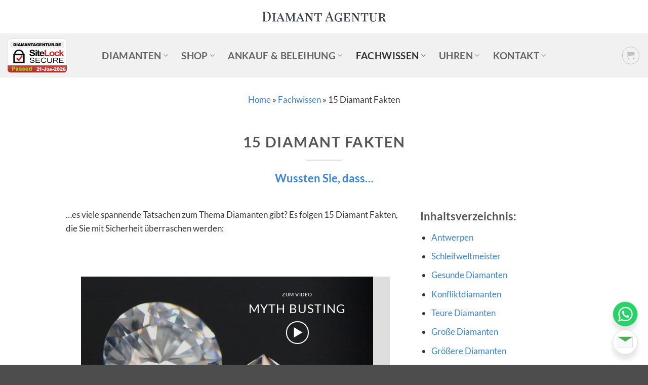

--- FILE ---
content_type: text/html; charset=UTF-8
request_url: https://diamantagentur.de/fachwissen/15-diamant-fakten/
body_size: 67563
content:
<!DOCTYPE html>
<html lang="de" prefix="og: https://ogp.me/ns#" class="loading-site no-js">
<head><meta charset="UTF-8" /><script>if(navigator.userAgent.match(/MSIE|Internet Explorer/i)||navigator.userAgent.match(/Trident\/7\..*?rv:11/i)){var href=document.location.href;if(!href.match(/[?&]nowprocket/)){if(href.indexOf("?")==-1){if(href.indexOf("#")==-1){document.location.href=href+"?nowprocket=1"}else{document.location.href=href.replace("#","?nowprocket=1#")}}else{if(href.indexOf("#")==-1){document.location.href=href+"&nowprocket=1"}else{document.location.href=href.replace("#","&nowprocket=1#")}}}}</script><script>(()=>{class RocketLazyLoadScripts{constructor(){this.v="2.0.4",this.userEvents=["keydown","keyup","mousedown","mouseup","mousemove","mouseover","mouseout","touchmove","touchstart","touchend","touchcancel","wheel","click","dblclick","input"],this.attributeEvents=["onblur","onclick","oncontextmenu","ondblclick","onfocus","onmousedown","onmouseenter","onmouseleave","onmousemove","onmouseout","onmouseover","onmouseup","onmousewheel","onscroll","onsubmit"]}async t(){this.i(),this.o(),/iP(ad|hone)/.test(navigator.userAgent)&&this.h(),this.u(),this.l(this),this.m(),this.k(this),this.p(this),this._(),await Promise.all([this.R(),this.L()]),this.lastBreath=Date.now(),this.S(this),this.P(),this.D(),this.O(),this.M(),await this.C(this.delayedScripts.normal),await this.C(this.delayedScripts.defer),await this.C(this.delayedScripts.async),await this.T(),await this.F(),await this.j(),await this.A(),window.dispatchEvent(new Event("rocket-allScriptsLoaded")),this.everythingLoaded=!0,this.lastTouchEnd&&await new Promise(t=>setTimeout(t,500-Date.now()+this.lastTouchEnd)),this.I(),this.H(),this.U(),this.W()}i(){this.CSPIssue=sessionStorage.getItem("rocketCSPIssue"),document.addEventListener("securitypolicyviolation",t=>{this.CSPIssue||"script-src-elem"!==t.violatedDirective||"data"!==t.blockedURI||(this.CSPIssue=!0,sessionStorage.setItem("rocketCSPIssue",!0))},{isRocket:!0})}o(){window.addEventListener("pageshow",t=>{this.persisted=t.persisted,this.realWindowLoadedFired=!0},{isRocket:!0}),window.addEventListener("pagehide",()=>{this.onFirstUserAction=null},{isRocket:!0})}h(){let t;function e(e){t=e}window.addEventListener("touchstart",e,{isRocket:!0}),window.addEventListener("touchend",function i(o){o.changedTouches[0]&&t.changedTouches[0]&&Math.abs(o.changedTouches[0].pageX-t.changedTouches[0].pageX)<10&&Math.abs(o.changedTouches[0].pageY-t.changedTouches[0].pageY)<10&&o.timeStamp-t.timeStamp<200&&(window.removeEventListener("touchstart",e,{isRocket:!0}),window.removeEventListener("touchend",i,{isRocket:!0}),"INPUT"===o.target.tagName&&"text"===o.target.type||(o.target.dispatchEvent(new TouchEvent("touchend",{target:o.target,bubbles:!0})),o.target.dispatchEvent(new MouseEvent("mouseover",{target:o.target,bubbles:!0})),o.target.dispatchEvent(new PointerEvent("click",{target:o.target,bubbles:!0,cancelable:!0,detail:1,clientX:o.changedTouches[0].clientX,clientY:o.changedTouches[0].clientY})),event.preventDefault()))},{isRocket:!0})}q(t){this.userActionTriggered||("mousemove"!==t.type||this.firstMousemoveIgnored?"keyup"===t.type||"mouseover"===t.type||"mouseout"===t.type||(this.userActionTriggered=!0,this.onFirstUserAction&&this.onFirstUserAction()):this.firstMousemoveIgnored=!0),"click"===t.type&&t.preventDefault(),t.stopPropagation(),t.stopImmediatePropagation(),"touchstart"===this.lastEvent&&"touchend"===t.type&&(this.lastTouchEnd=Date.now()),"click"===t.type&&(this.lastTouchEnd=0),this.lastEvent=t.type,t.composedPath&&t.composedPath()[0].getRootNode()instanceof ShadowRoot&&(t.rocketTarget=t.composedPath()[0]),this.savedUserEvents.push(t)}u(){this.savedUserEvents=[],this.userEventHandler=this.q.bind(this),this.userEvents.forEach(t=>window.addEventListener(t,this.userEventHandler,{passive:!1,isRocket:!0})),document.addEventListener("visibilitychange",this.userEventHandler,{isRocket:!0})}U(){this.userEvents.forEach(t=>window.removeEventListener(t,this.userEventHandler,{passive:!1,isRocket:!0})),document.removeEventListener("visibilitychange",this.userEventHandler,{isRocket:!0}),this.savedUserEvents.forEach(t=>{(t.rocketTarget||t.target).dispatchEvent(new window[t.constructor.name](t.type,t))})}m(){const t="return false",e=Array.from(this.attributeEvents,t=>"data-rocket-"+t),i="["+this.attributeEvents.join("],[")+"]",o="[data-rocket-"+this.attributeEvents.join("],[data-rocket-")+"]",s=(e,i,o)=>{o&&o!==t&&(e.setAttribute("data-rocket-"+i,o),e["rocket"+i]=new Function("event",o),e.setAttribute(i,t))};new MutationObserver(t=>{for(const n of t)"attributes"===n.type&&(n.attributeName.startsWith("data-rocket-")||this.everythingLoaded?n.attributeName.startsWith("data-rocket-")&&this.everythingLoaded&&this.N(n.target,n.attributeName.substring(12)):s(n.target,n.attributeName,n.target.getAttribute(n.attributeName))),"childList"===n.type&&n.addedNodes.forEach(t=>{if(t.nodeType===Node.ELEMENT_NODE)if(this.everythingLoaded)for(const i of[t,...t.querySelectorAll(o)])for(const t of i.getAttributeNames())e.includes(t)&&this.N(i,t.substring(12));else for(const e of[t,...t.querySelectorAll(i)])for(const t of e.getAttributeNames())this.attributeEvents.includes(t)&&s(e,t,e.getAttribute(t))})}).observe(document,{subtree:!0,childList:!0,attributeFilter:[...this.attributeEvents,...e]})}I(){this.attributeEvents.forEach(t=>{document.querySelectorAll("[data-rocket-"+t+"]").forEach(e=>{this.N(e,t)})})}N(t,e){const i=t.getAttribute("data-rocket-"+e);i&&(t.setAttribute(e,i),t.removeAttribute("data-rocket-"+e))}k(t){Object.defineProperty(HTMLElement.prototype,"onclick",{get(){return this.rocketonclick||null},set(e){this.rocketonclick=e,this.setAttribute(t.everythingLoaded?"onclick":"data-rocket-onclick","this.rocketonclick(event)")}})}S(t){function e(e,i){let o=e[i];e[i]=null,Object.defineProperty(e,i,{get:()=>o,set(s){t.everythingLoaded?o=s:e["rocket"+i]=o=s}})}e(document,"onreadystatechange"),e(window,"onload"),e(window,"onpageshow");try{Object.defineProperty(document,"readyState",{get:()=>t.rocketReadyState,set(e){t.rocketReadyState=e},configurable:!0}),document.readyState="loading"}catch(t){console.log("WPRocket DJE readyState conflict, bypassing")}}l(t){this.originalAddEventListener=EventTarget.prototype.addEventListener,this.originalRemoveEventListener=EventTarget.prototype.removeEventListener,this.savedEventListeners=[],EventTarget.prototype.addEventListener=function(e,i,o){o&&o.isRocket||!t.B(e,this)&&!t.userEvents.includes(e)||t.B(e,this)&&!t.userActionTriggered||e.startsWith("rocket-")||t.everythingLoaded?t.originalAddEventListener.call(this,e,i,o):(t.savedEventListeners.push({target:this,remove:!1,type:e,func:i,options:o}),"mouseenter"!==e&&"mouseleave"!==e||t.originalAddEventListener.call(this,e,t.savedUserEvents.push,o))},EventTarget.prototype.removeEventListener=function(e,i,o){o&&o.isRocket||!t.B(e,this)&&!t.userEvents.includes(e)||t.B(e,this)&&!t.userActionTriggered||e.startsWith("rocket-")||t.everythingLoaded?t.originalRemoveEventListener.call(this,e,i,o):t.savedEventListeners.push({target:this,remove:!0,type:e,func:i,options:o})}}J(t,e){this.savedEventListeners=this.savedEventListeners.filter(i=>{let o=i.type,s=i.target||window;return e!==o||t!==s||(this.B(o,s)&&(i.type="rocket-"+o),this.$(i),!1)})}H(){EventTarget.prototype.addEventListener=this.originalAddEventListener,EventTarget.prototype.removeEventListener=this.originalRemoveEventListener,this.savedEventListeners.forEach(t=>this.$(t))}$(t){t.remove?this.originalRemoveEventListener.call(t.target,t.type,t.func,t.options):this.originalAddEventListener.call(t.target,t.type,t.func,t.options)}p(t){let e;function i(e){return t.everythingLoaded?e:e.split(" ").map(t=>"load"===t||t.startsWith("load.")?"rocket-jquery-load":t).join(" ")}function o(o){function s(e){const s=o.fn[e];o.fn[e]=o.fn.init.prototype[e]=function(){return this[0]===window&&t.userActionTriggered&&("string"==typeof arguments[0]||arguments[0]instanceof String?arguments[0]=i(arguments[0]):"object"==typeof arguments[0]&&Object.keys(arguments[0]).forEach(t=>{const e=arguments[0][t];delete arguments[0][t],arguments[0][i(t)]=e})),s.apply(this,arguments),this}}if(o&&o.fn&&!t.allJQueries.includes(o)){const e={DOMContentLoaded:[],"rocket-DOMContentLoaded":[]};for(const t in e)document.addEventListener(t,()=>{e[t].forEach(t=>t())},{isRocket:!0});o.fn.ready=o.fn.init.prototype.ready=function(i){function s(){parseInt(o.fn.jquery)>2?setTimeout(()=>i.bind(document)(o)):i.bind(document)(o)}return"function"==typeof i&&(t.realDomReadyFired?!t.userActionTriggered||t.fauxDomReadyFired?s():e["rocket-DOMContentLoaded"].push(s):e.DOMContentLoaded.push(s)),o([])},s("on"),s("one"),s("off"),t.allJQueries.push(o)}e=o}t.allJQueries=[],o(window.jQuery),Object.defineProperty(window,"jQuery",{get:()=>e,set(t){o(t)}})}P(){const t=new Map;document.write=document.writeln=function(e){const i=document.currentScript,o=document.createRange(),s=i.parentElement;let n=t.get(i);void 0===n&&(n=i.nextSibling,t.set(i,n));const c=document.createDocumentFragment();o.setStart(c,0),c.appendChild(o.createContextualFragment(e)),s.insertBefore(c,n)}}async R(){return new Promise(t=>{this.userActionTriggered?t():this.onFirstUserAction=t})}async L(){return new Promise(t=>{document.addEventListener("DOMContentLoaded",()=>{this.realDomReadyFired=!0,t()},{isRocket:!0})})}async j(){return this.realWindowLoadedFired?Promise.resolve():new Promise(t=>{window.addEventListener("load",t,{isRocket:!0})})}M(){this.pendingScripts=[];this.scriptsMutationObserver=new MutationObserver(t=>{for(const e of t)e.addedNodes.forEach(t=>{"SCRIPT"!==t.tagName||t.noModule||t.isWPRocket||this.pendingScripts.push({script:t,promise:new Promise(e=>{const i=()=>{const i=this.pendingScripts.findIndex(e=>e.script===t);i>=0&&this.pendingScripts.splice(i,1),e()};t.addEventListener("load",i,{isRocket:!0}),t.addEventListener("error",i,{isRocket:!0}),setTimeout(i,1e3)})})})}),this.scriptsMutationObserver.observe(document,{childList:!0,subtree:!0})}async F(){await this.X(),this.pendingScripts.length?(await this.pendingScripts[0].promise,await this.F()):this.scriptsMutationObserver.disconnect()}D(){this.delayedScripts={normal:[],async:[],defer:[]},document.querySelectorAll("script[type$=rocketlazyloadscript]").forEach(t=>{t.hasAttribute("data-rocket-src")?t.hasAttribute("async")&&!1!==t.async?this.delayedScripts.async.push(t):t.hasAttribute("defer")&&!1!==t.defer||"module"===t.getAttribute("data-rocket-type")?this.delayedScripts.defer.push(t):this.delayedScripts.normal.push(t):this.delayedScripts.normal.push(t)})}async _(){await this.L();let t=[];document.querySelectorAll("script[type$=rocketlazyloadscript][data-rocket-src]").forEach(e=>{let i=e.getAttribute("data-rocket-src");if(i&&!i.startsWith("data:")){i.startsWith("//")&&(i=location.protocol+i);try{const o=new URL(i).origin;o!==location.origin&&t.push({src:o,crossOrigin:e.crossOrigin||"module"===e.getAttribute("data-rocket-type")})}catch(t){}}}),t=[...new Map(t.map(t=>[JSON.stringify(t),t])).values()],this.Y(t,"preconnect")}async G(t){if(await this.K(),!0!==t.noModule||!("noModule"in HTMLScriptElement.prototype))return new Promise(e=>{let i;function o(){(i||t).setAttribute("data-rocket-status","executed"),e()}try{if(navigator.userAgent.includes("Firefox/")||""===navigator.vendor||this.CSPIssue)i=document.createElement("script"),[...t.attributes].forEach(t=>{let e=t.nodeName;"type"!==e&&("data-rocket-type"===e&&(e="type"),"data-rocket-src"===e&&(e="src"),i.setAttribute(e,t.nodeValue))}),t.text&&(i.text=t.text),t.nonce&&(i.nonce=t.nonce),i.hasAttribute("src")?(i.addEventListener("load",o,{isRocket:!0}),i.addEventListener("error",()=>{i.setAttribute("data-rocket-status","failed-network"),e()},{isRocket:!0}),setTimeout(()=>{i.isConnected||e()},1)):(i.text=t.text,o()),i.isWPRocket=!0,t.parentNode.replaceChild(i,t);else{const i=t.getAttribute("data-rocket-type"),s=t.getAttribute("data-rocket-src");i?(t.type=i,t.removeAttribute("data-rocket-type")):t.removeAttribute("type"),t.addEventListener("load",o,{isRocket:!0}),t.addEventListener("error",i=>{this.CSPIssue&&i.target.src.startsWith("data:")?(console.log("WPRocket: CSP fallback activated"),t.removeAttribute("src"),this.G(t).then(e)):(t.setAttribute("data-rocket-status","failed-network"),e())},{isRocket:!0}),s?(t.fetchPriority="high",t.removeAttribute("data-rocket-src"),t.src=s):t.src="data:text/javascript;base64,"+window.btoa(unescape(encodeURIComponent(t.text)))}}catch(i){t.setAttribute("data-rocket-status","failed-transform"),e()}});t.setAttribute("data-rocket-status","skipped")}async C(t){const e=t.shift();return e?(e.isConnected&&await this.G(e),this.C(t)):Promise.resolve()}O(){this.Y([...this.delayedScripts.normal,...this.delayedScripts.defer,...this.delayedScripts.async],"preload")}Y(t,e){this.trash=this.trash||[];let i=!0;var o=document.createDocumentFragment();t.forEach(t=>{const s=t.getAttribute&&t.getAttribute("data-rocket-src")||t.src;if(s&&!s.startsWith("data:")){const n=document.createElement("link");n.href=s,n.rel=e,"preconnect"!==e&&(n.as="script",n.fetchPriority=i?"high":"low"),t.getAttribute&&"module"===t.getAttribute("data-rocket-type")&&(n.crossOrigin=!0),t.crossOrigin&&(n.crossOrigin=t.crossOrigin),t.integrity&&(n.integrity=t.integrity),t.nonce&&(n.nonce=t.nonce),o.appendChild(n),this.trash.push(n),i=!1}}),document.head.appendChild(o)}W(){this.trash.forEach(t=>t.remove())}async T(){try{document.readyState="interactive"}catch(t){}this.fauxDomReadyFired=!0;try{await this.K(),this.J(document,"readystatechange"),document.dispatchEvent(new Event("rocket-readystatechange")),await this.K(),document.rocketonreadystatechange&&document.rocketonreadystatechange(),await this.K(),this.J(document,"DOMContentLoaded"),document.dispatchEvent(new Event("rocket-DOMContentLoaded")),await this.K(),this.J(window,"DOMContentLoaded"),window.dispatchEvent(new Event("rocket-DOMContentLoaded"))}catch(t){console.error(t)}}async A(){try{document.readyState="complete"}catch(t){}try{await this.K(),this.J(document,"readystatechange"),document.dispatchEvent(new Event("rocket-readystatechange")),await this.K(),document.rocketonreadystatechange&&document.rocketonreadystatechange(),await this.K(),this.J(window,"load"),window.dispatchEvent(new Event("rocket-load")),await this.K(),window.rocketonload&&window.rocketonload(),await this.K(),this.allJQueries.forEach(t=>t(window).trigger("rocket-jquery-load")),await this.K(),this.J(window,"pageshow");const t=new Event("rocket-pageshow");t.persisted=this.persisted,window.dispatchEvent(t),await this.K(),window.rocketonpageshow&&window.rocketonpageshow({persisted:this.persisted})}catch(t){console.error(t)}}async K(){Date.now()-this.lastBreath>45&&(await this.X(),this.lastBreath=Date.now())}async X(){return document.hidden?new Promise(t=>setTimeout(t)):new Promise(t=>requestAnimationFrame(t))}B(t,e){return e===document&&"readystatechange"===t||(e===document&&"DOMContentLoaded"===t||(e===window&&"DOMContentLoaded"===t||(e===window&&"load"===t||e===window&&"pageshow"===t)))}static run(){(new RocketLazyLoadScripts).t()}}RocketLazyLoadScripts.run()})();</script>
	
	<link rel="profile" href="https://gmpg.org/xfn/11" />
	<link rel="pingback" href="https://diamantagentur.de/xmlrpc.php" />

	<script type="rocketlazyloadscript">(function(html){html.className = html.className.replace(/\bno-js\b/,'js')})(document.documentElement);</script>
<meta name="viewport" content="width=device-width, initial-scale=1" />
<!-- Suchmaschinen-Optimierung durch Rank Math PRO - https://rankmath.com/ -->
<title>Überraschende Tatsachen: 15 Diamant Fakten</title><link rel="preload" data-rocket-preload as="image" href="https://diamantagentur.de/wp-content/uploads/2022/05/Myth-busting-elegant_web.jpg" fetchpriority="high">
<meta name="description" content="15 Diamant Fakten, die Sie garantiert überraschen werden! Über Zahlen, Diamant Preise, Weltmeister, Bleistifte und mehr. Wussten Sie, dass..."/>
<meta name="robots" content="follow, index, max-snippet:-1, max-video-preview:-1, max-image-preview:large"/>
<link rel="canonical" href="https://diamantagentur.de/fachwissen/15-diamant-fakten/" />
<meta property="og:locale" content="de_DE" />
<meta property="og:type" content="article" />
<meta property="og:title" content="Überraschende Tatsachen: 15 Diamant Fakten" />
<meta property="og:description" content="15 Diamant Fakten, die Sie garantiert überraschen werden! Über Zahlen, Diamant Preise, Weltmeister, Bleistifte und mehr. Wussten Sie, dass..." />
<meta property="og:url" content="https://diamantagentur.de/fachwissen/15-diamant-fakten/" />
<meta property="og:site_name" content="Diamant Agentur | Juwelier, Exklusives Leihhaus und Goldankauf" />
<meta property="article:publisher" content="https://www.facebook.com/DiamantAgentur.de/" />
<meta property="og:updated_time" content="2022-05-20T15:41:44+00:00" />
<meta property="og:image" content="https://diamantagentur.de/wp-content/uploads/2020/10/15-Fakten-Diamanten.jpg" />
<meta property="og:image:secure_url" content="https://diamantagentur.de/wp-content/uploads/2020/10/15-Fakten-Diamanten.jpg" />
<meta property="og:image:width" content="360" />
<meta property="og:image:height" content="240" />
<meta property="og:image:alt" content="15 Diamant Fakten" />
<meta property="og:image:type" content="image/jpeg" />
<meta property="article:published_time" content="2020-10-27T20:55:29+00:00" />
<meta property="article:modified_time" content="2022-05-20T15:41:44+00:00" />
<meta name="twitter:card" content="summary_large_image" />
<meta name="twitter:title" content="Überraschende Tatsachen: 15 Diamant Fakten" />
<meta name="twitter:description" content="15 Diamant Fakten, die Sie garantiert überraschen werden! Über Zahlen, Diamant Preise, Weltmeister, Bleistifte und mehr. Wussten Sie, dass..." />
<meta name="twitter:image" content="https://diamantagentur.de/wp-content/uploads/2020/10/15-Fakten-Diamanten.jpg" />
<script type="application/ld+json" class="rank-math-schema-pro">{"@context":"https://schema.org","@graph":[{"@type":"Place","@id":"https://diamantagentur.de/#place","geo":{"@type":"GeoCoordinates","latitude":"50.18868264726264","longitude":" 8.586416414214243"},"hasMap":"https://www.google.com/maps/search/?api=1&amp;query=50.18868264726264, 8.586416414214243","address":{"@type":"PostalAddress","streetAddress":"Zimmersm\u00fchlenweg 62","postalCode":"61440 Oberursel","addressCountry":"Deutschland"}},{"@type":["JewelryStore","Organization"],"@id":"https://diamantagentur.de/#organization","name":"Diamant Agentur GmbH","url":"https://diamantagentur.de","sameAs":["https://www.facebook.com/DiamantAgentur.de/"],"email":"service@diamantagentur.de","address":{"@type":"PostalAddress","streetAddress":"Zimmersm\u00fchlenweg 62","postalCode":"61440 Oberursel","addressCountry":"Deutschland"},"logo":{"@type":"ImageObject","@id":"https://diamantagentur.de/#logo","url":"https://diamantagentur.de/wp-content/uploads/2021/09/Diamant-Agentur-Logo.png","contentUrl":"https://diamantagentur.de/wp-content/uploads/2021/09/Diamant-Agentur-Logo.png","caption":"Diamant Agentur | Juwelier, Exklusives Leihhaus und Goldankauf","inLanguage":"de","width":"427","height":"34"},"openingHours":["Monday,Tuesday,Wednesday,Thursday,Friday,Saturday 09:00-18:00"],"description":"Juwelier: Italienische Designs treffen auf deutsche Gr\u00fcndlichkeit in der Beratung, Beschaffung und Qualit\u00e4t. Sie sprechen mit Fachleuten statt mit Verkaufspersonal und erhalten pers\u00f6nliche Beratung vom Diamantgutachter. Diamant Agentur - der Spezialist f\u00fcr Diamanten.\r\n\r\nExklusives Leihhaus: Pfandkredite in unlimitierter H\u00f6he. Wir helfen, wo die Bank nicht mehr hilft. Diskret, schnell und unb\u00fcrokratisch. Unser Motto dabei: \"Gesch\u00e4fte auf Augenh\u00f6he.\" Wir sitzen an einem Tisch und beraten Sie gerne.\r\n\r\nGoldankauf: Wir kaufen Gold, Schmuck, Diamanten, M\u00fcnzen, Barren und ganze Nachl\u00e4sse. Gerne stehen wir auch einfach f\u00fcr eine zweite Meinung zur Verf\u00fcgung.","location":{"@id":"https://diamantagentur.de/#place"},"image":{"@id":"https://diamantagentur.de/#logo"},"telephone":"061719893363"},{"@type":"WebSite","@id":"https://diamantagentur.de/#website","url":"https://diamantagentur.de","name":"Diamant Agentur | Juwelier, Exklusives Leihhaus und Goldankauf","alternateName":"Diamant Agentur","publisher":{"@id":"https://diamantagentur.de/#organization"},"inLanguage":"de"},{"@type":"ImageObject","@id":"https://diamantagentur.de/wp-content/uploads/2020/10/15-Fakten-Diamanten.jpg","url":"https://diamantagentur.de/wp-content/uploads/2020/10/15-Fakten-Diamanten.jpg","width":"200","height":"200","inLanguage":"de"},{"@type":"BreadcrumbList","@id":"https://diamantagentur.de/fachwissen/15-diamant-fakten/#breadcrumb","itemListElement":[{"@type":"ListItem","position":"1","item":{"@id":"https://diamantagentur.de","name":"Home"}},{"@type":"ListItem","position":"2","item":{"@id":"https://diamantagentur.de/fachwissen/","name":"Fachwissen"}},{"@type":"ListItem","position":"3","item":{"@id":"https://diamantagentur.de/fachwissen/15-diamant-fakten/","name":"15 Diamant Fakten"}}]},{"@type":"WebPage","@id":"https://diamantagentur.de/fachwissen/15-diamant-fakten/#webpage","url":"https://diamantagentur.de/fachwissen/15-diamant-fakten/","name":"\u00dcberraschende Tatsachen: 15 Diamant Fakten","datePublished":"2020-10-27T20:55:29+00:00","dateModified":"2022-05-20T15:41:44+00:00","isPartOf":{"@id":"https://diamantagentur.de/#website"},"primaryImageOfPage":{"@id":"https://diamantagentur.de/wp-content/uploads/2020/10/15-Fakten-Diamanten.jpg"},"inLanguage":"de","breadcrumb":{"@id":"https://diamantagentur.de/fachwissen/15-diamant-fakten/#breadcrumb"}},{"@type":"Article","headline":"\u00dcberraschende Tatsachen: 15 Diamant Fakten","keywords":"Diamant Fakten","datePublished":"2020-10-27T20:55:29+00:00","dateModified":"2022-05-20T15:41:44+00:00","publisher":{"@id":"https://diamantagentur.de/#organization"},"description":"15 Diamant Fakten, die Sie garantiert \u00fcberraschen werden! \u00dcber Zahlen, Diamant Preise, Weltmeister, Bleistifte und mehr. Wussten Sie, dass...","name":"\u00dcberraschende Tatsachen: 15 Diamant Fakten","@id":"https://diamantagentur.de/fachwissen/15-diamant-fakten/#richSnippet","isPartOf":{"@id":"https://diamantagentur.de/fachwissen/15-diamant-fakten/#webpage"},"image":{"@id":"https://diamantagentur.de/wp-content/uploads/2020/10/15-Fakten-Diamanten.jpg"},"inLanguage":"de","mainEntityOfPage":{"@id":"https://diamantagentur.de/fachwissen/15-diamant-fakten/#webpage"}}]}</script>
<!-- /Rank Math WordPress SEO Plugin -->

<link rel='prefetch' href='https://diamantagentur.de/wp-content/themes/flatsome/assets/js/flatsome.js?ver=e2eddd6c228105dac048' />
<link rel='prefetch' href='https://diamantagentur.de/wp-content/themes/flatsome/assets/js/chunk.slider.js?ver=3.20.4' />
<link rel='prefetch' href='https://diamantagentur.de/wp-content/themes/flatsome/assets/js/chunk.popups.js?ver=3.20.4' />
<link rel='prefetch' href='https://diamantagentur.de/wp-content/themes/flatsome/assets/js/chunk.tooltips.js?ver=3.20.4' />
<link rel='prefetch' href='https://diamantagentur.de/wp-content/themes/flatsome/assets/js/woocommerce.js?ver=1c9be63d628ff7c3ff4c' />
<script consent-skip-blocker="1" data-skip-lazy-load="js-extra"  data-wpacu-skip data-cfasync="false">
(function(w,d){w[d]=w[d]||[];w.gtag=function(){w[d].push(arguments)}})(window,"dataLayer");
</script><script consent-skip-blocker="1" data-skip-lazy-load="js-extra"  data-wpacu-skip data-cfasync="false">window.gtag && (()=>{gtag('set', 'url_passthrough', false);
gtag('set', 'ads_data_redaction', true);
for (const d of [{"ad_storage":"granted","ad_user_data":"granted","ad_personalization":"granted","analytics_storage":"granted","functionality_storage":"granted","personalization_storage":"granted","security_storage":"granted","wait_for_update":1000,"region":["AF","AX","AL","DZ","AS","AD","AO","AI","AQ","AG","AR","AM","AW","AU","AZ","BS","BH","BD","BB","BY","BZ","BJ","BM","BT","BO","BQ","BA","BW","BV","BR","IO","BN","BF","BI","KH","CM","CA","CV","CW","KY","CF","TD","CL","CN","CX","CC","CO","KM","CG","CD","CK","CR","CI","CU","DJ","DM","DO","EC","EG","SV","SX","GQ","ER","ET","FK","FO","FJ","GF","PF","TF","GA","GM","GE","GH","GI","GL","GD","GP","GU","GT","GG","GN","GW","GY","HT","HM","VA","HN","HK","IN","ID","IR","IQ","IM","IL","JM","JP","JE","JO","KZ","KE","KI","KR","KP","KW","KG","LA","LB","LS","LR","LY","MO","MK","MG","MW","MY","MV","ML","MH","MQ","MR","MU","YT","MX","FM","MD","MC","MN","ME","MS","MA","MZ","MM","NA","NR","NP","AN","NC","NZ","NI","NE","NG","NU","NF","MP","OM","PK","PW","PS","PA","PG","PY","PE","PH","PN","PR","QA","RE","RU","RW","BL","SH","KN","LC","MF","PM","VC","WS","SM","ST","SA","SN","RS","SC","SL","SG","SB","SO","ZA","GS","LK","SD","SR","SS","SJ","SZ","SY","TW","TJ","TZ","TH","TL","TG","TK","TO","TT","TN","TR","TM","TC","TV","UG","UA","AE","UM","UY","UZ","VU","VE","VN","VG","VI","WF","XK","EH","YE","ZM","ZW"]},{"ad_storage":"denied","ad_user_data":"denied","ad_personalization":"denied","analytics_storage":"denied","functionality_storage":"denied","personalization_storage":"denied","security_storage":"denied","wait_for_update":1000}]) {
	gtag('consent', 'default', d);
}})()</script><style>[consent-id]:not(.rcb-content-blocker):not([consent-transaction-complete]):not([consent-visual-use-parent^="children:"]):not([consent-confirm]){opacity:0!important;}
.rcb-content-blocker+.rcb-content-blocker-children-fallback~*{display:none!important;}</style><link rel="preload" href="https://diamantagentur.de/wp-content/154f04a951c51fff7169bbca2896f73f/dist/1759516638.js?ver=d0a9e67d7481025d345fb9f698655441" as="script" />
<link rel="preload" href="https://diamantagentur.de/wp-content/154f04a951c51fff7169bbca2896f73f/dist/1488665237.js?ver=74fbdb39dad32617585001bcb9ba0209" as="script" />
<link rel="preload" href="https://diamantagentur.de/wp-content/plugins/real-cookie-banner-pro/public/lib/animate.css/animate.min.css?ver=4.1.1" as="style" />
<script data-cfasync="false" data-wpacu-skip type="text/javascript" defer src="https://diamantagentur.de/wp-content/154f04a951c51fff7169bbca2896f73f/dist/1759516638.js?ver=d0a9e67d7481025d345fb9f698655441" id="real-cookie-banner-pro-vendor-real-cookie-banner-pro-banner-js"></script>
<script type="application/json" data-skip-lazy-load="js-extra" data-skip-moving="true" data-no-defer nitro-exclude data-alt-type="application/ld+json" data-dont-merge data-wpmeteor-nooptimize="true" data-cfasync="false" id="a963aaef43111bb90af63b927dc709adf1-js-extra">{"slug":"real-cookie-banner-pro","textDomain":"real-cookie-banner","version":"5.2.10","restUrl":"https:\/\/diamantagentur.de\/wp-json\/real-cookie-banner\/v1\/","restNamespace":"real-cookie-banner\/v1","restPathObfuscateOffset":"51c54b3cd87fc769","restRoot":"https:\/\/diamantagentur.de\/wp-json\/","restQuery":{"_v":"5.2.10","_locale":"user"},"restNonce":"dbdd919f77","restRecreateNonceEndpoint":"https:\/\/diamantagentur.de\/wp-admin\/admin-ajax.php?action=rest-nonce","publicUrl":"https:\/\/diamantagentur.de\/wp-content\/plugins\/real-cookie-banner-pro\/public\/","chunkFolder":"dist","chunksLanguageFolder":"https:\/\/diamantagentur.de\/wp-content\/languages\/mo-cache\/real-cookie-banner-pro\/","chunks":{"chunk-config-tab-blocker.lite.js":["de_DE-83d48f038e1cf6148175589160cda67e","de_DE-e5c2f3318cd06f18a058318f5795a54b","de_DE-76129424d1eb6744d17357561a128725","de_DE-d3d8ada331df664d13fa407b77bc690b"],"chunk-config-tab-blocker.pro.js":["de_DE-ddf5ae983675e7b6eec2afc2d53654a2","de_DE-487d95eea292aab22c80aa3ae9be41f0","de_DE-ab0e642081d4d0d660276c9cebfe9f5d","de_DE-0f5f6074a855fa677e6086b82145bd50"],"chunk-config-tab-consent.lite.js":["de_DE-3823d7521a3fc2857511061e0d660408"],"chunk-config-tab-consent.pro.js":["de_DE-9cb9ecf8c1e8ce14036b5f3a5e19f098"],"chunk-config-tab-cookies.lite.js":["de_DE-1a51b37d0ef409906245c7ed80d76040","de_DE-e5c2f3318cd06f18a058318f5795a54b","de_DE-76129424d1eb6744d17357561a128725"],"chunk-config-tab-cookies.pro.js":["de_DE-572ee75deed92e7a74abba4b86604687","de_DE-487d95eea292aab22c80aa3ae9be41f0","de_DE-ab0e642081d4d0d660276c9cebfe9f5d"],"chunk-config-tab-dashboard.lite.js":["de_DE-f843c51245ecd2b389746275b3da66b6"],"chunk-config-tab-dashboard.pro.js":["de_DE-ae5ae8f925f0409361cfe395645ac077"],"chunk-config-tab-import.lite.js":["de_DE-66df94240f04843e5a208823e466a850"],"chunk-config-tab-import.pro.js":["de_DE-e5fee6b51986d4ff7a051d6f6a7b076a"],"chunk-config-tab-licensing.lite.js":["de_DE-e01f803e4093b19d6787901b9591b5a6"],"chunk-config-tab-licensing.pro.js":["de_DE-4918ea9704f47c2055904e4104d4ffba"],"chunk-config-tab-scanner.lite.js":["de_DE-b10b39f1099ef599835c729334e38429"],"chunk-config-tab-scanner.pro.js":["de_DE-752a1502ab4f0bebfa2ad50c68ef571f"],"chunk-config-tab-settings.lite.js":["de_DE-37978e0b06b4eb18b16164a2d9c93a2c"],"chunk-config-tab-settings.pro.js":["de_DE-e59d3dcc762e276255c8989fbd1f80e3"],"chunk-config-tab-tcf.lite.js":["de_DE-4f658bdbf0aa370053460bc9e3cd1f69","de_DE-e5c2f3318cd06f18a058318f5795a54b","de_DE-d3d8ada331df664d13fa407b77bc690b"],"chunk-config-tab-tcf.pro.js":["de_DE-e1e83d5b8a28f1f91f63b9de2a8b181a","de_DE-487d95eea292aab22c80aa3ae9be41f0","de_DE-0f5f6074a855fa677e6086b82145bd50"]},"others":{"customizeValuesBanner":"{\"layout\":{\"type\":\"dialog\",\"maxHeightEnabled\":true,\"maxHeight\":505,\"dialogMaxWidth\":530,\"dialogPosition\":\"middleCenter\",\"dialogMargin\":[0,0,0,0],\"bannerPosition\":\"bottom\",\"bannerMaxWidth\":1024,\"dialogBorderRadius\":3,\"borderRadius\":5,\"animationIn\":\"slideInUp\",\"animationInDuration\":500,\"animationInOnlyMobile\":true,\"animationOut\":\"none\",\"animationOutDuration\":500,\"animationOutOnlyMobile\":true,\"overlay\":true,\"overlayBg\":\"#000000\",\"overlayBgAlpha\":50,\"overlayBlur\":2},\"decision\":{\"acceptAll\":\"button\",\"acceptEssentials\":\"button\",\"showCloseIcon\":false,\"acceptIndividual\":\"link\",\"buttonOrder\":\"all,essential,save,individual\",\"showGroups\":false,\"groupsFirstView\":false,\"saveButton\":\"always\"},\"design\":{\"bg\":\"#ffffff\",\"textAlign\":\"center\",\"linkTextDecoration\":\"underline\",\"borderWidth\":0,\"borderColor\":\"#ffffff\",\"fontSize\":13,\"fontColor\":\"#2b2b2b\",\"fontInheritFamily\":true,\"fontFamily\":\"Arial, Helvetica, sans-serif\",\"fontWeight\":\"normal\",\"boxShadowEnabled\":true,\"boxShadowOffsetX\":0,\"boxShadowOffsetY\":5,\"boxShadowBlurRadius\":13,\"boxShadowSpreadRadius\":0,\"boxShadowColor\":\"#000000\",\"boxShadowColorAlpha\":20},\"headerDesign\":{\"inheritBg\":true,\"bg\":\"#f4f4f4\",\"inheritTextAlign\":true,\"textAlign\":\"center\",\"padding\":[17,20,15,20],\"logo\":\"\",\"logoRetina\":\"\",\"logoMaxHeight\":40,\"logoPosition\":\"left\",\"logoMargin\":[5,15,5,15],\"fontSize\":20,\"fontColor\":\"#2b2b2b\",\"fontInheritFamily\":true,\"fontFamily\":\"Arial, Helvetica, sans-serif\",\"fontWeight\":\"normal\",\"borderWidth\":1,\"borderColor\":\"#efefef\"},\"bodyDesign\":{\"padding\":[15,20,5,20],\"descriptionInheritFontSize\":true,\"descriptionFontSize\":13,\"dottedGroupsInheritFontSize\":true,\"dottedGroupsFontSize\":13,\"dottedGroupsBulletColor\":\"#15779b\",\"teachingsInheritTextAlign\":true,\"teachingsTextAlign\":\"center\",\"teachingsSeparatorActive\":true,\"teachingsSeparatorWidth\":50,\"teachingsSeparatorHeight\":1,\"teachingsSeparatorColor\":\"#15779b\",\"teachingsInheritFontSize\":false,\"teachingsFontSize\":12,\"teachingsInheritFontColor\":false,\"teachingsFontColor\":\"#757575\",\"accordionMargin\":[10,0,5,0],\"accordionPadding\":[5,10,5,10],\"accordionArrowType\":\"outlined\",\"accordionArrowColor\":\"#15779b\",\"accordionBg\":\"#ffffff\",\"accordionActiveBg\":\"#f9f9f9\",\"accordionHoverBg\":\"#efefef\",\"accordionBorderWidth\":1,\"accordionBorderColor\":\"#efefef\",\"accordionTitleFontSize\":12,\"accordionTitleFontColor\":\"#2b2b2b\",\"accordionTitleFontWeight\":\"normal\",\"accordionDescriptionMargin\":[5,0,0,0],\"accordionDescriptionFontSize\":12,\"accordionDescriptionFontColor\":\"#757575\",\"accordionDescriptionFontWeight\":\"normal\",\"acceptAllOneRowLayout\":true,\"acceptAllPadding\":[10,10,10,10],\"acceptAllBg\":\"#15779b\",\"acceptAllTextAlign\":\"center\",\"acceptAllFontSize\":17,\"acceptAllFontColor\":\"#ffffff\",\"acceptAllFontWeight\":\"normal\",\"acceptAllBorderWidth\":0,\"acceptAllBorderColor\":\"#000000\",\"acceptAllHoverBg\":\"#11607d\",\"acceptAllHoverFontColor\":\"#ffffff\",\"acceptAllHoverBorderColor\":\"#000000\",\"acceptEssentialsUseAcceptAll\":true,\"acceptEssentialsButtonType\":\"\",\"acceptEssentialsPadding\":[10,10,10,10],\"acceptEssentialsBg\":\"#efefef\",\"acceptEssentialsTextAlign\":\"center\",\"acceptEssentialsFontSize\":18,\"acceptEssentialsFontColor\":\"#0a0a0a\",\"acceptEssentialsFontWeight\":\"normal\",\"acceptEssentialsBorderWidth\":0,\"acceptEssentialsBorderColor\":\"#000000\",\"acceptEssentialsHoverBg\":\"#e8e8e8\",\"acceptEssentialsHoverFontColor\":\"#000000\",\"acceptEssentialsHoverBorderColor\":\"#000000\",\"acceptIndividualPadding\":[5,5,5,5],\"acceptIndividualBg\":\"#ffffff\",\"acceptIndividualTextAlign\":\"center\",\"acceptIndividualFontSize\":16,\"acceptIndividualFontColor\":\"#15779b\",\"acceptIndividualFontWeight\":\"normal\",\"acceptIndividualBorderWidth\":0,\"acceptIndividualBorderColor\":\"#000000\",\"acceptIndividualHoverBg\":\"#ffffff\",\"acceptIndividualHoverFontColor\":\"#11607d\",\"acceptIndividualHoverBorderColor\":\"#000000\"},\"footerDesign\":{\"poweredByLink\":true,\"inheritBg\":false,\"bg\":\"#fcfcfc\",\"inheritTextAlign\":true,\"textAlign\":\"center\",\"padding\":[10,20,15,20],\"fontSize\":14,\"fontColor\":\"#757474\",\"fontInheritFamily\":true,\"fontFamily\":\"Arial, Helvetica, sans-serif\",\"fontWeight\":\"normal\",\"hoverFontColor\":\"#2b2b2b\",\"borderWidth\":1,\"borderColor\":\"#efefef\",\"languageSwitcher\":\"flags\"},\"texts\":{\"headline\":\"Privatsph\\u00e4re-Einstellungen\",\"description\":\"Wir verwenden Cookies und \\u00e4hnliche Technologien auf unserer Website und verarbeiten personenbezogene Daten von dir (z.B. IP-Adresse), um z.B. Inhalte und Anzeigen zu personalisieren, Medien von Drittanbietern einzubinden oder Zugriffe auf unsere Website zu analysieren. Die Datenverarbeitung kann auch erst in Folge gesetzter Cookies stattfinden. Wir teilen diese Daten mit Dritten, die wir in den Privatsph\\u00e4re-Einstellungen benennen.<br \\\/><br \\\/>Die Datenverarbeitung kann mit deiner Einwilligung oder auf Basis eines berechtigten Interesses erfolgen, dem du in den Privatsph\\u00e4re-Einstellungen widersprechen kannst. Du hast das Recht, nicht einzuwilligen und deine Einwilligung zu einem sp\\u00e4teren Zeitpunkt zu \\u00e4ndern oder zu widerrufen. Weitere Informationen zur Verwendung deiner Daten findest du in unserer {{privacyPolicy}}Datenschutzerkl\\u00e4rung{{\\\/privacyPolicy}}.\",\"acceptAll\":\"Alle akzeptieren\",\"acceptEssentials\":\"Weiter ohne Einwilligung\",\"acceptIndividual\":\"Privatsph\\u00e4re-Einstellungen individuell festlegen\",\"poweredBy\":\"2\",\"dataProcessingInUnsafeCountries\":\"Einige Services verarbeiten personenbezogene Daten in unsicheren Drittl\\u00e4ndern. Indem du in die Nutzung dieser Services einwilligst, erkl\\u00e4rst du dich auch mit der Verarbeitung deiner Daten in diesen unsicheren Drittl\\u00e4ndern gem\\u00e4\\u00df {{legalBasis}} einverstanden. Dies birgt das Risiko, dass deine Daten von Beh\\u00f6rden zu Kontroll- und \\u00dcberwachungszwecken verarbeitet werden, m\\u00f6glicherweise ohne die M\\u00f6glichkeit eines Rechtsbehelfs.\",\"ageNoticeBanner\":\"Du bist unter {{minAge}} Jahre alt? Dann kannst du nicht in optionale Services einwilligen. Du kannst deine Eltern oder Erziehungsberechtigten bitten, mit dir in diese Services einzuwilligen.\",\"ageNoticeBlocker\":\"Du bist unter {{minAge}} Jahre alt? Leider darfst du in diesen Service nicht selbst einwilligen, um diese Inhalte zu sehen. Bitte deine Eltern oder Erziehungsberechtigten, in den Service mit dir einzuwilligen!\",\"listServicesNotice\":\"Wenn du alle Services akzeptierst, erlaubst du, dass {{services}} geladen werden. Diese sind nach ihrem Zweck in Gruppen {{serviceGroups}} unterteilt (Zugeh\\u00f6rigkeit durch hochgestellte Zahlen gekennzeichnet).\",\"listServicesLegitimateInterestNotice\":\"Au\\u00dferdem werden {{services}} auf der Grundlage eines berechtigten Interesses geladen.\",\"tcfStacksCustomName\":\"Services mit verschiedenen Zwecken au\\u00dferhalb des TCF-Standards\",\"tcfStacksCustomDescription\":\"Services, die Einwilligungen nicht \\u00fcber den TCF-Standard, sondern \\u00fcber andere Technologien teilen. Diese werden nach ihrem Zweck in mehrere Gruppen unterteilt. Einige davon werden aufgrund eines berechtigten Interesses genutzt (z.B. Gefahrenabwehr), andere werden nur mit deiner Einwilligung genutzt. Details zu den einzelnen Gruppen und Zwecken der Services findest du in den individuellen Privatsph\\u00e4re-Einstellungen.\",\"consentForwardingExternalHosts\":\"Deine Einwilligung gilt auch auf {{websites}}.\",\"blockerHeadline\":\"{{name}} aufgrund von Privatsph\\u00e4re-Einstellungen blockiert\",\"blockerLinkShowMissing\":\"Zeige alle Services, in die du noch einwilligen musst\",\"blockerLoadButton\":\"Services akzeptieren und Inhalte laden\",\"blockerAcceptInfo\":\"Wenn du die blockierten Inhalte l\\u00e4dst, werden deine Datenschutzeinstellungen angepasst. Inhalte aus diesem Service werden in Zukunft nicht mehr blockiert.\",\"stickyHistory\":\"Historie der Privatsph\\u00e4re-Einstellungen\",\"stickyRevoke\":\"Einwilligungen widerrufen\",\"stickyRevokeSuccessMessage\":\"Du hast die Einwilligung f\\u00fcr Services mit dessen Cookies und Verarbeitung personenbezogener Daten erfolgreich widerrufen. Die Seite wird jetzt neu geladen!\",\"stickyChange\":\"Privatsph\\u00e4re-Einstellungen \\u00e4ndern\"},\"individualLayout\":{\"inheritDialogMaxWidth\":false,\"dialogMaxWidth\":970,\"inheritBannerMaxWidth\":true,\"bannerMaxWidth\":1980,\"descriptionTextAlign\":\"left\"},\"group\":{\"checkboxBg\":\"#f0f0f0\",\"checkboxBorderWidth\":1,\"checkboxBorderColor\":\"#d2d2d2\",\"checkboxActiveColor\":\"#ffffff\",\"checkboxActiveBg\":\"#15779b\",\"checkboxActiveBorderColor\":\"#11607d\",\"groupInheritBg\":true,\"groupBg\":\"#f4f4f4\",\"groupPadding\":[15,15,15,15],\"groupSpacing\":10,\"groupBorderRadius\":5,\"groupBorderWidth\":1,\"groupBorderColor\":\"#f4f4f4\",\"headlineFontSize\":16,\"headlineFontWeight\":\"normal\",\"headlineFontColor\":\"#2b2b2b\",\"descriptionFontSize\":14,\"descriptionFontColor\":\"#757575\",\"linkColor\":\"#757575\",\"linkHoverColor\":\"#2b2b2b\",\"detailsHideLessRelevant\":true},\"saveButton\":{\"useAcceptAll\":true,\"type\":\"button\",\"padding\":[10,10,10,10],\"bg\":\"#efefef\",\"textAlign\":\"center\",\"fontSize\":18,\"fontColor\":\"#0a0a0a\",\"fontWeight\":\"normal\",\"borderWidth\":0,\"borderColor\":\"#000000\",\"hoverBg\":\"#e8e8e8\",\"hoverFontColor\":\"#000000\",\"hoverBorderColor\":\"#000000\"},\"individualTexts\":{\"headline\":\"Individuelle Privatsph\\u00e4re-Einstellungen\",\"description\":\"Wir verwenden Cookies und \\u00e4hnliche Technologien auf unserer Website und verarbeiten personenbezogene Daten von dir (z.B. IP-Adresse), um z.B. Inhalte und Anzeigen zu personalisieren, Medien von Drittanbietern einzubinden oder Zugriffe auf unsere Website zu analysieren. Die Datenverarbeitung kann auch erst in Folge gesetzter Cookies stattfinden. Wir teilen diese Daten mit Dritten, die wir in den Privatsph\\u00e4re-Einstellungen benennen.<br \\\/><br \\\/>Die Datenverarbeitung kann mit deiner Einwilligung oder auf Basis eines berechtigten Interesses erfolgen, dem du in den Privatsph\\u00e4re-Einstellungen widersprechen kannst. Du hast das Recht, nicht einzuwilligen und deine Einwilligung zu einem sp\\u00e4teren Zeitpunkt zu \\u00e4ndern oder zu widerrufen. Weitere Informationen zur Verwendung deiner Daten findest du in unserer {{privacyPolicy}}Datenschutzerkl\\u00e4rung{{\\\/privacyPolicy}}.<br \\\/><br \\\/>Im Folgenden findest du eine \\u00dcbersicht \\u00fcber alle Services, die von dieser Website genutzt werden. Du kannst dir detaillierte Informationen zu jedem Service ansehen und ihm einzeln zustimmen oder von deinem Widerspruchsrecht Gebrauch machen.\",\"save\":\"Individuelle Auswahlen speichern\",\"showMore\":\"Service-Informationen anzeigen\",\"hideMore\":\"Service-Informationen ausblenden\",\"postamble\":\"\"},\"mobile\":{\"enabled\":true,\"maxHeight\":400,\"hideHeader\":true,\"alignment\":\"bottom\",\"scalePercent\":90,\"scalePercentVertical\":-50},\"sticky\":{\"enabled\":false,\"animationsEnabled\":true,\"alignment\":\"left\",\"bubbleBorderRadius\":50,\"icon\":\"fingerprint\",\"iconCustom\":\"\",\"iconCustomRetina\":\"\",\"iconSize\":30,\"iconColor\":\"#ffffff\",\"bubbleMargin\":[10,20,20,20],\"bubblePadding\":15,\"bubbleBg\":\"#15779b\",\"bubbleBorderWidth\":0,\"bubbleBorderColor\":\"#10556f\",\"boxShadowEnabled\":true,\"boxShadowOffsetX\":0,\"boxShadowOffsetY\":2,\"boxShadowBlurRadius\":5,\"boxShadowSpreadRadius\":1,\"boxShadowColor\":\"#105b77\",\"boxShadowColorAlpha\":40,\"bubbleHoverBg\":\"#ffffff\",\"bubbleHoverBorderColor\":\"#000000\",\"hoverIconColor\":\"#000000\",\"hoverIconCustom\":\"\",\"hoverIconCustomRetina\":\"\",\"menuFontSize\":16,\"menuBorderRadius\":5,\"menuItemSpacing\":10,\"menuItemPadding\":[5,10,5,10]},\"customCss\":{\"css\":\"\",\"antiAdBlocker\":\"y\"}}","isPro":true,"showProHints":false,"proUrl":"https:\/\/devowl.io\/de\/go\/real-cookie-banner?source=rcb-lite","showLiteNotice":false,"frontend":{"groups":"[{\"id\":263,\"name\":\"Essenziell\",\"slug\":\"essenziell\",\"description\":\"Essenzielle Services sind f\\u00fcr die grundlegende Funktionalit\\u00e4t der Website erforderlich. Sie enthalten nur technisch notwendige Services. Diesen Services kann nicht widersprochen werden.\",\"isEssential\":true,\"isDefault\":true,\"items\":[{\"id\":15611,\"name\":\"WordPress Nutzer-Login\",\"purpose\":\"WordPress ist das Content-Management-System f\\u00fcr diese Website und erm\\u00f6glicht es registrierten Nutzern sich in dem System anzumelden. Cookies oder Cookie-\\u00e4hnliche Technologien k\\u00f6nnen gespeichert und gelesen werden. Diese k\\u00f6nnen einen Session-Hash, Login-Status, Nutzer-ID und benutzerbezogene Einstellungen f\\u00fcr das WordPress-Backend speichern. Diese Daten k\\u00f6nnen verwendet werden, damit der Browser dich als angemeldeten Benutzer erkennen kann.\",\"providerContact\":{\"phone\":\"\",\"email\":\"\",\"link\":\"\"},\"isProviderCurrentWebsite\":true,\"provider\":\"\",\"uniqueName\":\"wordpress-user-login\",\"isEmbeddingOnlyExternalResources\":false,\"legalBasis\":\"consent\",\"dataProcessingInCountries\":[],\"dataProcessingInCountriesSpecialTreatments\":[],\"technicalDefinitions\":[{\"type\":\"http\",\"name\":\"wordpress_logged_in_*\",\"host\":\"diamantagentur.de\",\"duration\":0,\"durationUnit\":\"y\",\"isSessionDuration\":true,\"purpose\":\"\"},{\"type\":\"http\",\"name\":\"wp-settings-*-*\",\"host\":\"diamantagentur.de\",\"duration\":1,\"durationUnit\":\"y\",\"isSessionDuration\":false,\"purpose\":\"\"},{\"type\":\"http\",\"name\":\"wordpress_test_cookie\",\"host\":\"diamantagentur.de\",\"duration\":0,\"durationUnit\":\"y\",\"isSessionDuration\":true,\"purpose\":\"\"},{\"type\":\"http\",\"name\":\"wordpress_sec_*\",\"host\":\"diamantagentur.de\",\"duration\":0,\"durationUnit\":\"y\",\"isSessionDuration\":true,\"purpose\":\"\"}],\"codeDynamics\":[],\"providerPrivacyPolicyUrl\":\"\",\"providerLegalNoticeUrl\":\"\",\"tagManagerOptInEventName\":\"\",\"tagManagerOptOutEventName\":\"\",\"googleConsentModeConsentTypes\":[],\"executePriority\":10,\"codeOptIn\":\"\",\"executeCodeOptInWhenNoTagManagerConsentIsGiven\":false,\"codeOptOut\":\"\",\"executeCodeOptOutWhenNoTagManagerConsentIsGiven\":false,\"deleteTechnicalDefinitionsAfterOptOut\":false,\"codeOnPageLoad\":\"\",\"presetId\":\"wordpress-user-login\"},{\"id\":15595,\"name\":\"WooCommerce\",\"purpose\":\"WooCommerce erm\\u00f6glicht das Einbetten von einem E-Commerce-Shopsystem, mit dem Sie Produkte auf einer Website kaufen k\\u00f6nnen. Dies erfordert die Verarbeitung der IP-Adresse und der Metadaten des Nutzers. Cookies oder Cookie-\\u00e4hnliche Technologien k\\u00f6nnen gespeichert und ausgelesen werden. Diese k\\u00f6nnen personenbezogene Daten und technische Daten wie Kontodaten, Bewertungsdaten, Benutzer-ID, den Warenkorb des Benutzers in der Datenbank der Website, die zuletzt angesehenen Produkte und Abbruchhinweise enthalten. Diese Daten k\\u00f6nnen verwendet werden, um den Download-Prozess f\\u00fcr herunterladbare Produkte zu verfolgen. WooCommerce kann das Einkaufserlebnis personalisieren, indem es z.B. bereits angesehene Produkte erneut anzeigt. Das berechtigte Interesse an der Nutzung dieses Dienstes ist das Angebot von Waren und Produkten in einer digitalen Umgebung.\",\"providerContact\":{\"phone\":\"\",\"email\":\"\",\"link\":\"\"},\"isProviderCurrentWebsite\":true,\"provider\":\"\",\"uniqueName\":\"woocommerce\",\"isEmbeddingOnlyExternalResources\":false,\"legalBasis\":\"legitimate-interest\",\"dataProcessingInCountries\":[],\"dataProcessingInCountriesSpecialTreatments\":[],\"technicalDefinitions\":[{\"type\":\"local\",\"name\":\"wc_cart_hash_*\",\"host\":\"diamantagentur.de\",\"duration\":0,\"durationUnit\":\"y\",\"isSessionDuration\":false,\"purpose\":\"\"},{\"type\":\"http\",\"name\":\"woocommerce_cart_hash\",\"host\":\"diamantagentur.de\",\"duration\":0,\"durationUnit\":\"y\",\"isSessionDuration\":true,\"purpose\":\"\"},{\"type\":\"http\",\"name\":\"wp_woocommerce_session_*\",\"host\":\"diamantagentur.de\",\"duration\":2,\"durationUnit\":\"d\",\"isSessionDuration\":false,\"purpose\":\"\"},{\"type\":\"http\",\"name\":\"woocommerce_items_in_cart\",\"host\":\"diamantagentur.de\",\"duration\":0,\"durationUnit\":\"y\",\"isSessionDuration\":true,\"purpose\":\"\"},{\"type\":\"http\",\"name\":\"wc_cart_hash\",\"host\":\"diamantagentur.de\",\"duration\":1,\"durationUnit\":\"y\",\"isSessionDuration\":true,\"purpose\":\"\"},{\"type\":\"http\",\"name\":\"wordpress_logged_in_*\",\"host\":\"diamantagentur.de\",\"duration\":1,\"durationUnit\":\"y\",\"isSessionDuration\":true,\"purpose\":\"\"},{\"type\":\"http\",\"name\":\"wordpress_sec_*\",\"host\":\"diamantagentur.de\",\"duration\":1,\"durationUnit\":\"y\",\"isSessionDuration\":true,\"purpose\":\"\"},{\"type\":\"http\",\"name\":\"comment_author_email_*\",\"host\":\"diamantagentur.de\",\"duration\":1,\"durationUnit\":\"y\",\"isSessionDuration\":false,\"purpose\":\"\"},{\"type\":\"http\",\"name\":\"comment_author_*\",\"host\":\"diamantagentur.de\",\"duration\":1,\"durationUnit\":\"y\",\"isSessionDuration\":false,\"purpose\":\"\"},{\"type\":\"http\",\"name\":\"sbjs_session\",\"host\":\"diamantagentur.de\",\"duration\":30,\"durationUnit\":\"m\",\"isSessionDuration\":false,\"purpose\":\"\"},{\"type\":\"http\",\"name\":\"sbjs_udata\",\"host\":\"diamantagentur.de\",\"duration\":1,\"durationUnit\":\"y\",\"isSessionDuration\":true,\"purpose\":\"\"},{\"type\":\"http\",\"name\":\"sbjs_first\",\"host\":\"diamantagentur.de\",\"duration\":1,\"durationUnit\":\"y\",\"isSessionDuration\":true,\"purpose\":\"\"},{\"type\":\"http\",\"name\":\"sbjs_current\",\"host\":\"diamantagentur.de\",\"duration\":1,\"durationUnit\":\"y\",\"isSessionDuration\":true,\"purpose\":\"\"},{\"type\":\"http\",\"name\":\"sbjs_first_add\",\"host\":\"diamantagentur.de\",\"duration\":1,\"durationUnit\":\"y\",\"isSessionDuration\":true,\"purpose\":\"\"},{\"type\":\"http\",\"name\":\"sbjs_current_add\",\"host\":\"diamantagentur.de\",\"duration\":1,\"durationUnit\":\"y\",\"isSessionDuration\":true,\"purpose\":\"\"},{\"type\":\"http\",\"name\":\"sbjs_migrations\",\"host\":\"diamantagentur.de\",\"duration\":1,\"durationUnit\":\"y\",\"isSessionDuration\":true,\"purpose\":\"\"},{\"type\":\"http\",\"name\":\"woocommerce_recently_viewed\",\"host\":\"diamantagentur.de\",\"duration\":1,\"durationUnit\":\"y\",\"isSessionDuration\":true,\"purpose\":\"\"},{\"type\":\"http\",\"name\":\"store_notice*\",\"host\":\"diamantagentur.de\",\"duration\":1,\"durationUnit\":\"y\",\"isSessionDuration\":true,\"purpose\":\"\"}],\"codeDynamics\":[],\"providerPrivacyPolicyUrl\":\"\",\"providerLegalNoticeUrl\":\"\",\"tagManagerOptInEventName\":\"\",\"tagManagerOptOutEventName\":\"\",\"googleConsentModeConsentTypes\":[],\"executePriority\":10,\"codeOptIn\":\"\",\"executeCodeOptInWhenNoTagManagerConsentIsGiven\":false,\"codeOptOut\":\"\",\"executeCodeOptOutWhenNoTagManagerConsentIsGiven\":false,\"deleteTechnicalDefinitionsAfterOptOut\":false,\"codeOnPageLoad\":\"\",\"presetId\":\"woocommerce\"},{\"id\":15584,\"name\":\"Real Cookie Banner\",\"purpose\":\"Real Cookie Banner bittet Website-Besucher um die Einwilligung zum Setzen von Cookies und zur Verarbeitung personenbezogener Daten. Dazu wird jedem Website-Besucher eine UUID (pseudonyme Identifikation des Nutzers) zugewiesen, die bis zum Ablauf des Cookies zur Speicherung der Einwilligung g\\u00fcltig ist. Cookies werden dazu verwendet, um zu testen, ob Cookies gesetzt werden k\\u00f6nnen, um Referenz auf die dokumentierte Einwilligung zu speichern, um zu speichern, in welche Services aus welchen Service-Gruppen der Besucher eingewilligt hat, und, falls Einwilligung nach dem Transparency & Consent Framework (TCF) eingeholt werden, um die Einwilligungen in TCF Partner, Zwecke, besondere Zwecke, Funktionen und besondere Funktionen zu speichern. Im Rahmen der Darlegungspflicht nach DSGVO wird die erhobene Einwilligung vollumf\\u00e4nglich dokumentiert. Dazu z\\u00e4hlt neben den Services und Service-Gruppen, in welche der Besucher eingewilligt hat, und falls Einwilligung nach dem TCF Standard eingeholt werden, in welche TCF Partner, Zwecke und Funktionen der Besucher eingewilligt hat, alle Einstellungen des Cookie Banners zum Zeitpunkt der Einwilligung als auch die technischen Umst\\u00e4nde (z.B. Gr\\u00f6\\u00dfe des Sichtbereichs bei der Einwilligung) und die Nutzerinteraktionen (z.B. Klick auf Buttons), die zur Einwilligung gef\\u00fchrt haben. Die Einwilligung wird pro Sprache einmal erhoben.\",\"providerContact\":{\"phone\":\"\",\"email\":\"\",\"link\":\"\"},\"isProviderCurrentWebsite\":true,\"provider\":\"\",\"uniqueName\":\"\",\"isEmbeddingOnlyExternalResources\":false,\"legalBasis\":\"legal-requirement\",\"dataProcessingInCountries\":[],\"dataProcessingInCountriesSpecialTreatments\":[],\"technicalDefinitions\":[{\"type\":\"http\",\"name\":\"real_cookie_banner*\",\"host\":\".diamantagentur.de\",\"duration\":365,\"durationUnit\":\"d\",\"isSessionDuration\":false,\"purpose\":\"\"},{\"type\":\"http\",\"name\":\"real_cookie_banner*-tcf\",\"host\":\".diamantagentur.de\",\"duration\":365,\"durationUnit\":\"d\",\"isSessionDuration\":false,\"purpose\":\"\"},{\"type\":\"http\",\"name\":\"real_cookie_banner*-gcm\",\"host\":\".diamantagentur.de\",\"duration\":365,\"durationUnit\":\"d\",\"isSessionDuration\":false,\"purpose\":\"\"},{\"type\":\"http\",\"name\":\"real_cookie_banner-test\",\"host\":\".diamantagentur.de\",\"duration\":365,\"durationUnit\":\"d\",\"isSessionDuration\":false,\"purpose\":\"\"}],\"codeDynamics\":[],\"providerPrivacyPolicyUrl\":\"\",\"providerLegalNoticeUrl\":\"\",\"tagManagerOptInEventName\":\"\",\"tagManagerOptOutEventName\":\"\",\"googleConsentModeConsentTypes\":[],\"executePriority\":10,\"codeOptIn\":\"\",\"executeCodeOptInWhenNoTagManagerConsentIsGiven\":false,\"codeOptOut\":\"\",\"executeCodeOptOutWhenNoTagManagerConsentIsGiven\":false,\"deleteTechnicalDefinitionsAfterOptOut\":false,\"codeOnPageLoad\":\"\",\"presetId\":\"real-cookie-banner\"}]},{\"id\":264,\"name\":\"Funktional\",\"slug\":\"funktional\",\"description\":\"Funktionale Services sind notwendig, um \\u00fcber die wesentliche Funktionalit\\u00e4t der Website hinausgehende Features wie h\\u00fcbschere Schriftarten, Videowiedergabe oder interaktive Web 2.0-Features bereitzustellen. Inhalte von z.B. Video- und Social Media-Plattformen sind standardm\\u00e4\\u00dfig gesperrt und k\\u00f6nnen zugestimmt werden. Wenn dem Service zugestimmt wird, werden diese Inhalte automatisch ohne weitere manuelle Einwilligung geladen.\",\"isEssential\":false,\"isDefault\":true,\"items\":[{\"id\":15596,\"name\":\"OpenStreetMap\",\"purpose\":\"OpenStreetMap zeigt auf der Website Karten an, die als Teil der Website eingebettet sind. Auf dem Client des Nutzers werden keine Cookies im technischen Sinne gesetzt, aber technische und personenbezogene Daten wie die IP-Adresse werden vom Client an den Server des Service-Anbieters \\u00fcbermittelt, um die Nutzung des Services zu erm\\u00f6glichen.\",\"providerContact\":{\"phone\":\"\",\"email\":\"privacy@osmfoundation.org\",\"link\":\"https:\\\/\\\/www.openstreetmap.org\\\/help\"},\"isProviderCurrentWebsite\":false,\"provider\":\"OpenStreetMap Foundation (OSMF), St John\\u2019s Innovation Centre, Cowley Road, Cambridge CB4 0WS, Gro\\u00dfbritannien\",\"uniqueName\":\"open-street-map\",\"isEmbeddingOnlyExternalResources\":true,\"legalBasis\":\"consent\",\"dataProcessingInCountries\":[\"GB\",\"FR\",\"DE\",\"SE\",\"IE\"],\"dataProcessingInCountriesSpecialTreatments\":[],\"technicalDefinitions\":[],\"codeDynamics\":[],\"providerPrivacyPolicyUrl\":\"https:\\\/\\\/wiki.osmfoundation.org\\\/wiki\\\/Privacy_Policy\",\"providerLegalNoticeUrl\":\"https:\\\/\\\/www.openstreetmap.de\\\/impressum\\\/\",\"tagManagerOptInEventName\":\"\",\"tagManagerOptOutEventName\":\"\",\"googleConsentModeConsentTypes\":[],\"executePriority\":10,\"codeOptIn\":\"\",\"executeCodeOptInWhenNoTagManagerConsentIsGiven\":false,\"codeOptOut\":\"\",\"executeCodeOptOutWhenNoTagManagerConsentIsGiven\":false,\"deleteTechnicalDefinitionsAfterOptOut\":false,\"codeOnPageLoad\":\"\",\"presetId\":\"open-street-map\"},{\"id\":15593,\"name\":\"Gravatar\",\"purpose\":\"Gravatar erm\\u00f6glicht die Anzeige von Bildern von Personen, die z. B. einen Kommentar geschrieben oder sich bei einem Konto angemeldet haben. Das Bild wird auf der Grundlage der angegebenen E-Mail-Adresse des Nutzers abgerufen, wenn f\\u00fcr diese E-Mail-Adresse ein Bild auf gravatar.com gespeichert wurde. Dies erfordert die Verarbeitung der IP-Adresse und der Metadaten des Nutzers. Auf dem Client des Nutzers werden keine Cookies oder Cookie-\\u00e4hnliche Technologien gesetzt. Diese Daten k\\u00f6nnen verwendet werden, um die besuchten Websites zu erfassen und die Dienste von Aut O'Mattic zu verbessern.\",\"providerContact\":{\"phone\":\"+877 273 3049\",\"email\":\"\",\"link\":\"https:\\\/\\\/automattic.com\\\/contact\\\/\"},\"isProviderCurrentWebsite\":false,\"provider\":\"Aut O\\u2019Mattic A8C Ireland Ltd., Grand Canal Dock, 25 Herbert Pl, Dublin, D02 AY86, Irland\",\"uniqueName\":\"gravatar-avatar-images\",\"isEmbeddingOnlyExternalResources\":true,\"legalBasis\":\"consent\",\"dataProcessingInCountries\":[\"US\",\"IE\"],\"dataProcessingInCountriesSpecialTreatments\":[\"provider-is-self-certified-trans-atlantic-data-privacy-framework\"],\"technicalDefinitions\":[],\"codeDynamics\":[],\"providerPrivacyPolicyUrl\":\"https:\\\/\\\/automattic.com\\\/privacy\\\/\",\"providerLegalNoticeUrl\":\"\",\"tagManagerOptInEventName\":\"\",\"tagManagerOptOutEventName\":\"\",\"googleConsentModeConsentTypes\":[],\"executePriority\":10,\"codeOptIn\":\"\",\"executeCodeOptInWhenNoTagManagerConsentIsGiven\":false,\"codeOptOut\":\"\",\"executeCodeOptOutWhenNoTagManagerConsentIsGiven\":false,\"deleteTechnicalDefinitionsAfterOptOut\":false,\"codeOnPageLoad\":\"\",\"presetId\":\"gravatar-avatar-images\"},{\"id\":15592,\"name\":\"Google Maps\",\"purpose\":\"Google Maps erm\\u00f6glicht das Einbetten von Karten direkt in Websites, um die Website zu verbessern. Dies erfordert die Verarbeitung der IP-Adresse und der Metadaten des Nutzers. Cookies oder Cookie-\\u00e4hnliche Technologien k\\u00f6nnen gespeichert und ausgelesen werden. Diese k\\u00f6nnen personenbezogene Daten und technische Daten wie Nutzer-IDs, Einwilligungen, Einstellungen der Karten-Software und Sicherheitstokens enthalten. Diese Daten k\\u00f6nnen verwendet werden, um besuchte Websites zu erfassen, detaillierte Statistiken \\u00fcber das Nutzerverhalten zu erstellen und um die Dienste von Google zu verbessern. Diese Daten k\\u00f6nnen von Google mit den Daten der auf den Websites von Google (z. B. google.com und youtube.com) eingeloggten Nutzer verkn\\u00fcpft werden. Google stellt personenbezogene Daten seinen verbundenen Unternehmen, anderen vertrauensw\\u00fcrdigen Unternehmen oder Personen zur Verf\\u00fcgung, die diese Daten auf der Grundlage der Anweisungen von Google und in \\u00dcbereinstimmung mit den Datenschutzbestimmungen von Google verarbeiten k\\u00f6nnen.\",\"providerContact\":{\"phone\":\"+1 650 253 0000\",\"email\":\"dpo-google@google.com\",\"link\":\"https:\\\/\\\/support.google.com\\\/\"},\"isProviderCurrentWebsite\":false,\"provider\":\"Google Ireland Limited, Gordon House, Barrow Street, Dublin 4, Irland\",\"uniqueName\":\"google-maps\",\"isEmbeddingOnlyExternalResources\":false,\"legalBasis\":\"consent\",\"dataProcessingInCountries\":[\"US\",\"IE\",\"AU\",\"BE\",\"BR\",\"CA\",\"CL\",\"FI\",\"FR\",\"DE\",\"HK\",\"IN\",\"ID\",\"IL\",\"IT\",\"JP\",\"KR\",\"NL\",\"PL\",\"QA\",\"SG\",\"ES\",\"CH\",\"TW\",\"GB\"],\"dataProcessingInCountriesSpecialTreatments\":[\"provider-is-self-certified-trans-atlantic-data-privacy-framework\"],\"technicalDefinitions\":[{\"type\":\"http\",\"name\":\"NID\",\"host\":\".google.com\",\"duration\":6,\"durationUnit\":\"mo\",\"isSessionDuration\":false,\"purpose\":\"\"},{\"type\":\"http\",\"name\":\"__Secure-3PSIDCC\",\"host\":\".google.com\",\"duration\":1,\"durationUnit\":\"y\",\"isSessionDuration\":false,\"purpose\":\"\"},{\"type\":\"http\",\"name\":\"__Secure-1PSIDCC\",\"host\":\".google.com\",\"duration\":1,\"durationUnit\":\"y\",\"isSessionDuration\":false,\"purpose\":\"\"},{\"type\":\"http\",\"name\":\"SIDCC\",\"host\":\".google.com\",\"duration\":1,\"durationUnit\":\"y\",\"isSessionDuration\":false,\"purpose\":\"\"},{\"type\":\"http\",\"name\":\"__Secure-3PAPISID\",\"host\":\".google.com\",\"duration\":13,\"durationUnit\":\"mo\",\"isSessionDuration\":false,\"purpose\":\"\"},{\"type\":\"http\",\"name\":\"SSID\",\"host\":\".google.com\",\"duration\":13,\"durationUnit\":\"mo\",\"isSessionDuration\":false,\"purpose\":\"\"},{\"type\":\"http\",\"name\":\"__Secure-1PAPISID\",\"host\":\".google.com\",\"duration\":13,\"durationUnit\":\"mo\",\"isSessionDuration\":false,\"purpose\":\"\"},{\"type\":\"http\",\"name\":\"HSID\",\"host\":\".google.com\",\"duration\":13,\"durationUnit\":\"mo\",\"isSessionDuration\":false,\"purpose\":\"\"},{\"type\":\"http\",\"name\":\"__Secure-3PSID\",\"host\":\".google.com\",\"duration\":13,\"durationUnit\":\"mo\",\"isSessionDuration\":false,\"purpose\":\"\"},{\"type\":\"http\",\"name\":\"__Secure-1PSID\",\"host\":\".google.com\",\"duration\":13,\"durationUnit\":\"mo\",\"isSessionDuration\":false,\"purpose\":\"\"},{\"type\":\"http\",\"name\":\"SID\",\"host\":\".google.com\",\"duration\":13,\"durationUnit\":\"mo\",\"isSessionDuration\":false,\"purpose\":\"\"},{\"type\":\"http\",\"name\":\"SAPISID\",\"host\":\".google.com\",\"duration\":13,\"durationUnit\":\"mo\",\"isSessionDuration\":false,\"purpose\":\"\"},{\"type\":\"http\",\"name\":\"APISID\",\"host\":\".google.com\",\"duration\":13,\"durationUnit\":\"mo\",\"isSessionDuration\":false,\"purpose\":\"\"},{\"type\":\"http\",\"name\":\"CONSENT\",\"host\":\".google.com\",\"duration\":13,\"durationUnit\":\"mo\",\"isSessionDuration\":false,\"purpose\":\"\"},{\"type\":\"http\",\"name\":\"__Secure-ENID\",\"host\":\".google.com\",\"duration\":13,\"durationUnit\":\"mo\",\"isSessionDuration\":false,\"purpose\":\"\"},{\"type\":\"http\",\"name\":\"AEC\",\"host\":\".google.com\",\"duration\":6,\"durationUnit\":\"mo\",\"isSessionDuration\":false,\"purpose\":\"\"},{\"type\":\"local\",\"name\":\"_c;;i\",\"host\":\"https:\\\/\\\/www.google.com\",\"duration\":1,\"durationUnit\":\"y\",\"isSessionDuration\":false,\"purpose\":\"\"},{\"type\":\"local\",\"name\":\"LH;;s-*\",\"host\":\"https:\\\/\\\/www.google.com\",\"duration\":1,\"durationUnit\":\"y\",\"isSessionDuration\":false,\"purpose\":\"\"},{\"type\":\"local\",\"name\":\"sb_wiz.zpc.gws-wiz.\",\"host\":\"https:\\\/\\\/www.google.com\",\"duration\":1,\"durationUnit\":\"y\",\"isSessionDuration\":false,\"purpose\":\"\"},{\"type\":\"local\",\"name\":\"sb_wiz.ueh\",\"host\":\"https:\\\/\\\/www.google.com\",\"duration\":1,\"durationUnit\":\"y\",\"isSessionDuration\":false,\"purpose\":\"\"}],\"codeDynamics\":[],\"providerPrivacyPolicyUrl\":\"https:\\\/\\\/policies.google.com\\\/privacy\",\"providerLegalNoticeUrl\":\"https:\\\/\\\/www.google.de\\\/contact\\\/impressum.html\",\"tagManagerOptInEventName\":\"\",\"tagManagerOptOutEventName\":\"\",\"googleConsentModeConsentTypes\":[],\"executePriority\":10,\"codeOptIn\":\"\",\"executeCodeOptInWhenNoTagManagerConsentIsGiven\":false,\"codeOptOut\":\"\",\"executeCodeOptOutWhenNoTagManagerConsentIsGiven\":false,\"deleteTechnicalDefinitionsAfterOptOut\":false,\"codeOnPageLoad\":\"\",\"presetId\":\"google-maps\"},{\"id\":15588,\"name\":\"Google reCAPTCHA\",\"purpose\":\"Google reCAPTCHA ist eine L\\u00f6sung zur Verhinderung von Spam und zur Erkennung von Bots, z. B. bei der Eingabe von Daten in Online-Formulare. Dies erfordert die Verarbeitung der IP-Adresse und der Metadaten des Nutzers. Cookies oder Cookie-\\u00e4hnliche Technologien k\\u00f6nnen gespeichert und ausgelesen werden. Diese k\\u00f6nnen personenbezogene Daten und technische Daten wie Nutzer-IDs, Einwilligungen und Sicherheitstokens enthalten. Diese Daten k\\u00f6nnen verwendet werden, um besuchte Websites zu erfassen und um die Dienste von Google zu verbessern. Diese Daten k\\u00f6nnen von Google mit den Daten der auf den Websites von Google (z. B. google.com und youtube.com) eingeloggten Nutzer verkn\\u00fcpft werden. Sie k\\u00f6nnen auch zur Profilerstellung verwendet werden, z. B. um dir personalisierte Dienste anzubieten, wie Werbung auf der Grundlage deiner Interessen oder Empfehlungen. Google stellt personenbezogene Daten seinen verbundenen Unternehmen, anderen vertrauensw\\u00fcrdigen Unternehmen oder Personen zur Verf\\u00fcgung, die diese Daten auf der Grundlage der Anweisungen von Google und in \\u00dcbereinstimmung mit den Datenschutzbestimmungen von Google verarbeiten k\\u00f6nnen.\",\"providerContact\":{\"phone\":\"+1 650 253 0000\",\"email\":\"dpo-google@google.com\",\"link\":\"https:\\\/\\\/support.google.com\\\/\"},\"isProviderCurrentWebsite\":false,\"provider\":\"Google Ireland Limited, Gordon House, Barrow Street, Dublin 4, Irland\",\"uniqueName\":\"google-recaptcha\",\"isEmbeddingOnlyExternalResources\":false,\"legalBasis\":\"consent\",\"dataProcessingInCountries\":[\"US\",\"IE\",\"AU\",\"BE\",\"BR\",\"CA\",\"CL\",\"FI\",\"FR\",\"DE\",\"HK\",\"IN\",\"ID\",\"IL\",\"IT\",\"JP\",\"KR\",\"NL\",\"PL\",\"QA\",\"SG\",\"ES\",\"CH\",\"TW\",\"GB\"],\"dataProcessingInCountriesSpecialTreatments\":[\"provider-is-self-certified-trans-atlantic-data-privacy-framework\"],\"technicalDefinitions\":[{\"type\":\"http\",\"name\":\"SSID\",\"host\":\".google.com\",\"duration\":13,\"durationUnit\":\"mo\",\"isSessionDuration\":false,\"purpose\":\"\"},{\"type\":\"http\",\"name\":\"HSID\",\"host\":\".google.com\",\"duration\":13,\"durationUnit\":\"mo\",\"isSessionDuration\":false,\"purpose\":\"\"},{\"type\":\"http\",\"name\":\"SID\",\"host\":\".google.com\",\"duration\":13,\"durationUnit\":\"mo\",\"isSessionDuration\":false,\"purpose\":\"\"},{\"type\":\"http\",\"name\":\"SIDCC\",\"host\":\".google.com\",\"duration\":1,\"durationUnit\":\"y\",\"isSessionDuration\":false,\"purpose\":\"\"},{\"type\":\"http\",\"name\":\"__Secure-3PAPISID\",\"host\":\".google.com\",\"duration\":13,\"durationUnit\":\"mo\",\"isSessionDuration\":false,\"purpose\":\"\"},{\"type\":\"http\",\"name\":\"SAPISID\",\"host\":\".google.com\",\"duration\":13,\"durationUnit\":\"mo\",\"isSessionDuration\":false,\"purpose\":\"\"},{\"type\":\"http\",\"name\":\"APISID\",\"host\":\".google.com\",\"duration\":13,\"durationUnit\":\"mo\",\"isSessionDuration\":false,\"purpose\":\"\"},{\"type\":\"http\",\"name\":\"__Secure-3PSID\",\"host\":\".google.com\",\"duration\":13,\"durationUnit\":\"mo\",\"isSessionDuration\":false,\"purpose\":\"\"},{\"type\":\"http\",\"name\":\"1P_JAR\",\"host\":\".google.com\",\"duration\":1,\"durationUnit\":\"mo\",\"isSessionDuration\":false,\"purpose\":\"\"},{\"type\":\"http\",\"name\":\"CONSENT\",\"host\":\".google.com\",\"duration\":18,\"durationUnit\":\"y\",\"isSessionDuration\":false,\"purpose\":\"\"},{\"type\":\"http\",\"name\":\"NID\",\"host\":\".google.com\",\"duration\":6,\"durationUnit\":\"mo\",\"isSessionDuration\":false,\"purpose\":\"\"},{\"type\":\"session\",\"name\":\"rc::c\",\"host\":\"www.google.com\",\"duration\":1,\"durationUnit\":\"s\",\"isSessionDuration\":false,\"purpose\":\"\"},{\"type\":\"session\",\"name\":\"rc::b\",\"host\":\"www.google.com\",\"duration\":1,\"durationUnit\":\"s\",\"isSessionDuration\":false,\"purpose\":\"\"},{\"type\":\"local\",\"name\":\"rc::a\",\"host\":\"www.google.com\",\"duration\":1,\"durationUnit\":\"s\",\"isSessionDuration\":false,\"purpose\":\"\"},{\"type\":\"http\",\"name\":\"_GRECAPTCHA\",\"host\":\"www.google.com\",\"duration\":6,\"durationUnit\":\"mo\",\"isSessionDuration\":false,\"purpose\":\"\"},{\"type\":\"http\",\"name\":\"__Secure-3PSIDCC\",\"host\":\".google.com\",\"duration\":1,\"durationUnit\":\"y\",\"isSessionDuration\":false,\"purpose\":\"\"},{\"type\":\"http\",\"name\":\"__Secure-1PSIDCC\",\"host\":\".google.com\",\"duration\":1,\"durationUnit\":\"y\",\"isSessionDuration\":false,\"purpose\":\"\"},{\"type\":\"http\",\"name\":\"__Secure-1PAPISID\",\"host\":\".google.com\",\"duration\":13,\"durationUnit\":\"mo\",\"isSessionDuration\":false,\"purpose\":\"\"},{\"type\":\"http\",\"name\":\"__Secure-1PSID\",\"host\":\".google.com\",\"duration\":13,\"durationUnit\":\"mo\",\"isSessionDuration\":false,\"purpose\":\"\"},{\"type\":\"http\",\"name\":\"__Secure-ENID\",\"host\":\".google.com\",\"duration\":13,\"durationUnit\":\"mo\",\"isSessionDuration\":false,\"purpose\":\"\"},{\"type\":\"http\",\"name\":\"AEC\",\"host\":\".google.com\",\"duration\":6,\"durationUnit\":\"mo\",\"isSessionDuration\":false,\"purpose\":\"\"},{\"type\":\"local\",\"name\":\"sb_wiz.zpc.gws-wiz.\",\"host\":\"www.google.com\",\"duration\":1,\"durationUnit\":\"y\",\"isSessionDuration\":false,\"purpose\":\"\"},{\"type\":\"local\",\"name\":\"sb_wiz.ueh\",\"host\":\"www.google.com\",\"duration\":1,\"durationUnit\":\"y\",\"isSessionDuration\":false,\"purpose\":\"\"},{\"type\":\"local\",\"name\":\"_c;;i\",\"host\":\"www.google.com\",\"duration\":1,\"durationUnit\":\"y\",\"isSessionDuration\":false,\"purpose\":\"\"},{\"type\":\"local\",\"name\":\"rc::f\",\"host\":\"www.google.com\",\"duration\":1,\"durationUnit\":\"y\",\"isSessionDuration\":false,\"purpose\":\"\"},{\"type\":\"local\",\"name\":\"_grecaptcha\",\"host\":\"https:\\\/\\\/diamantagentur.de\",\"duration\":1,\"durationUnit\":\"y\",\"isSessionDuration\":false,\"purpose\":\"\"}],\"codeDynamics\":[],\"providerPrivacyPolicyUrl\":\"https:\\\/\\\/policies.google.com\\\/privacy\",\"providerLegalNoticeUrl\":\"https:\\\/\\\/www.google.de\\\/contact\\\/impressum.html\",\"tagManagerOptInEventName\":\"\",\"tagManagerOptOutEventName\":\"\",\"googleConsentModeConsentTypes\":[],\"executePriority\":10,\"codeOptIn\":\"\",\"executeCodeOptInWhenNoTagManagerConsentIsGiven\":false,\"codeOptOut\":\"\",\"executeCodeOptOutWhenNoTagManagerConsentIsGiven\":false,\"deleteTechnicalDefinitionsAfterOptOut\":true,\"codeOnPageLoad\":\"\",\"presetId\":\"google-recaptcha\"}]},{\"id\":265,\"name\":\"Statistik\",\"slug\":\"statistik\",\"description\":\"Statistik-Services werden ben\\u00f6tigt, um pseudonymisierte Daten \\u00fcber die Besucher der Website zu sammeln. Die Daten erm\\u00f6glichen es uns, die Besucher besser zu verstehen und die Website zu optimieren.\",\"isEssential\":false,\"isDefault\":true,\"items\":[{\"id\":15589,\"name\":\"Google Analytics\",\"purpose\":\"Google Analytics erstellt detaillierte Statistiken \\u00fcber das Nutzerverhalten auf der Website, um Analyseinformationen zu erhalten. Dazu m\\u00fcssen die IP-Adresse eines Nutzers und Metadaten verarbeitet werden, mit denen das Land, die Stadt und die Sprache eines Nutzers bestimmt werden k\\u00f6nnen. Cookies oder Cookie-\\u00e4hnliche Technologien k\\u00f6nnen gespeichert und gelesen werden. Diese k\\u00f6nnen pers\\u00f6nliche Daten und technische Daten wie die Nutzer-ID enthalten, die folgende zus\\u00e4tzliche Informationen liefern k\\u00f6nnen:\\n- Zeitinformationen dar\\u00fcber, wann und wie lange ein Nutzer auf den verschiedenen Seiten der Website war oder ist\\n- Ger\\u00e4tekategorie (Desktop, Handy und Tablet), Plattform (Web, iOS-App oder Android-App), Browser und Bildschirmaufl\\u00f6sung, die ein Nutzer verwendet hat\\n- woher ein Nutzer kam (z. B. Herkunftswebsite, Suchmaschine einschlie\\u00dflich des gesuchten Begriffs, Social Media-Plattform, Newsletter, organisches Video, bezahlte Suche oder Kampagne)\\n- ob ein Nutzer zu einer Zielgruppe geh\\u00f6rt oder nicht\\n- was ein Nutzer auf der Website getan hat und welche Ereignisse durch die Aktionen des Nutzers ausgel\\u00f6st wurden (z. B. Seitenaufrufe, Nutzerengagement, Scrollverhalten, Klicks, hinzugef\\u00fcgte Zahlungsinformationen und benutzerdefinierte Ereignisse wie E-Commerce-Tracking)\\n- Konversionen (z. B. ob ein Nutzer etwas gekauft hat und was gekauft wurde)\\n- Geschlecht, Alter und Interessen, wenn eine Zuordnung m\\u00f6glich ist \\n\\nDiese Daten k\\u00f6nnten von Google auch verwendet werden, um die besuchten Websites zu erfassen und um die Dienste von Google zu verbessern. Sie k\\u00f6nnen \\u00fcber mehrere Domains, die von diesem Websitebetreiber betrieben werden, mit anderen Google-Produkten (z. B. Google AdSense, Google Ads, BigQuery, Google Play), die der Websitebetreiber nutzt, verkn\\u00fcpft werden. Sie k\\u00f6nnen von Google auch mit den Daten von Nutzern verkn\\u00fcpft werden, die auf den Websites von Google (z. B. google.com) eingeloggt sind. Google gibt personenbezogene Daten an seine verbundenen Unternehmen und andere vertrauensw\\u00fcrdige Unternehmen oder Personen weiter, die diese Daten auf der Grundlage der Anweisungen von Google und in \\u00dcbereinstimmung mit den Datenschutzbestimmungen von Google f\\u00fcr sie verarbeiten. Sie k\\u00f6nnen auch zur Profilerstellung durch den Website-Betreiber und Google verwendet werden, z. B. um einem Nutzer personalisierte Dienste anzubieten, wie z. B. Anzeigen, die auf den Interessen oder Empfehlungen eines Nutzers basieren.\",\"providerContact\":{\"phone\":\"+1 650 253 0000\",\"email\":\"dpo-google@google.com\",\"link\":\"https:\\\/\\\/support.google.com\\\/\"},\"isProviderCurrentWebsite\":false,\"provider\":\"Google Ireland Limited, Gordon House, Barrow Street, Dublin 4, Irland\",\"uniqueName\":\"google-analytics-analytics-4\",\"isEmbeddingOnlyExternalResources\":false,\"legalBasis\":\"consent\",\"dataProcessingInCountries\":[\"US\",\"IE\",\"AU\",\"BE\",\"BR\",\"CA\",\"CL\",\"FI\",\"FR\",\"DE\",\"HK\",\"IN\",\"ID\",\"IL\",\"IT\",\"JP\",\"KR\",\"NL\",\"PL\",\"QA\",\"SG\",\"ES\",\"CH\",\"TW\",\"GB\"],\"dataProcessingInCountriesSpecialTreatments\":[\"standard-contractual-clauses\",\"provider-is-self-certified-trans-atlantic-data-privacy-framework\"],\"technicalDefinitions\":[{\"type\":\"http\",\"name\":\"_ga\",\"host\":\".diamantagentur.de\",\"duration\":24,\"durationUnit\":\"mo\",\"isSessionDuration\":false,\"purpose\":\"\"},{\"type\":\"http\",\"name\":\"_ga_*\",\"host\":\".diamantagentur.de\",\"duration\":24,\"durationUnit\":\"mo\",\"isSessionDuration\":false,\"purpose\":\"\"}],\"codeDynamics\":{\"gaMeasurementId\":\"G-35R1WVV306\"},\"providerPrivacyPolicyUrl\":\"https:\\\/\\\/policies.google.com\\\/privacy\",\"providerLegalNoticeUrl\":\"https:\\\/\\\/www.google.de\\\/contact\\\/impressum.html\",\"tagManagerOptInEventName\":\"\",\"tagManagerOptOutEventName\":\"\",\"googleConsentModeConsentTypes\":[\"ad_storage\",\"analytics_storage\",\"ad_personalization\",\"ad_user_data\"],\"executePriority\":10,\"codeOptIn\":\"base64-encoded:[base64]\",\"executeCodeOptInWhenNoTagManagerConsentIsGiven\":false,\"codeOptOut\":\"\",\"executeCodeOptOutWhenNoTagManagerConsentIsGiven\":false,\"deleteTechnicalDefinitionsAfterOptOut\":true,\"codeOnPageLoad\":\"base64-encoded:PHNjcmlwdD4KKGZ1bmN0aW9uKHcsZCl7d1tkXT13W2RdfHxbXTt3Lmd0YWc9ZnVuY3Rpb24oKXt3W2RdLnB1c2goYXJndW1lbnRzKX19KSh3aW5kb3csImRhdGFMYXllciIpOwo8L3NjcmlwdD4=\",\"presetId\":\"google-analytics-analytics-4\"}]}]","links":[{"id":15582,"label":"Datenschutzerkl\u00e4rung","pageType":"privacyPolicy","isExternalUrl":false,"pageId":1888,"url":"https:\/\/diamantagentur.de\/datenschutz\/","hideCookieBanner":true,"isTargetBlank":true},{"id":15583,"label":"Impressum","pageType":"legalNotice","isExternalUrl":false,"pageId":1870,"url":"https:\/\/diamantagentur.de\/impressum\/","hideCookieBanner":true,"isTargetBlank":true}],"websiteOperator":{"address":"Diamant Agentur","country":"DE","contactEmail":"base64-encoded:c2VydmljZUBkaWFtYW50YWdlbnR1ci5kZQ==","contactPhone":"06171 9893363","contactFormUrl":"https:\/\/diamantagentur.de\/kontakt\/"},"blocker":[{"id":17785,"name":"Google Maps","description":"","rules":["*maps.google.com*","*google.*\/maps*","*maps.googleapis.com*","*maps.gstatic.com*","*google.maps.Map(*","div[data-settings*=\"wpgmza_\"]","*\/wp-content\/plugins\/wp-google-maps\/js\/*","*\/wp-content\/plugins\/wp-google-maps-pro\/js\/*","div[class=\"gmp_map_opts\"]","*\/wp-content\/plugins\/google-maps-easy\/modules\/gmap\/js\/frontend.gmap*","div[class=\"et_pb_map\"]","div[class*=\"uncode-gmaps-widget\"]","*uncode.gmaps*.js*","*dynamic-google-maps.js*","*@googlemaps\/markerclustererplus\/*","div[data-widget_type*=\"dyncontel-acf-google-maps\"]","*\/wp-content\/plugins\/wp-google-map-gold\/assets\/js\/*","*\/wp-content\/plugins\/wp-google-map-plugin\/assets\/js\/*","*\/wp-content\/plugins\/wp-google-maps-gold\/js\/*",".data(\"wpgmp_maps\")","div[class*=\"wpgmp_map_container\"]","div[data-map-provider=\"google\"]","div[class*=\"module-maps-pro\"]","div[id=\"wpsl-wrap\"]","*\/wp-content\/plugins\/wp-store-locator\/js\/*","script[id=\"google-maps-infobox-js\"]","*google.maps.event*","div[class*=\"fusion-google-map\"]","*\/wp-content\/plugins\/extensions-for-elementor\/assets\/lib\/gmap3\/gmap3*","div[class*=\"elementor-widget-ee-mb-google-map\"]","div[class*=\"mec-events-meta-group-gmap\"]","*\/wp-content\/plugins\/modern-events-calendar\/assets\/packages\/richmarker\/richmarker*","*\/wp-content\/plugins\/modern-events-calendar\/assets\/js\/googlemap*",".mecGoogleMaps(","div[class*=\"google_map_shortcode_wrapper\"]","*\/wp-content\/themes\/wpresidence\/js\/google_js\/google_map_code_listing*","*\/wp-content\/themes\/wpresidence\/js\/google_js\/google_map_code.js*","*\/wp-content\/themes\/wpresidence\/js\/infobox*","div[class*=\"elementor-widget-premium-addon-maps\"]","div[class*=\"premium-maps-container\"]","*\/wp-content\/plugins\/premium-addons-for-elementor\/assets\/frontend\/min-js\/premium-maps.min.js*","section[class*=\"ff-map\"]","*\/wp-content\/themes\/ark\/assets\/plugins\/google-map*","*\/wp-content\/themes\/ark\/assets\/scripts\/components\/google-map*","*\/wp-content\/plugins\/ultimate-elementor\/assets\/min-js\/uael-google-map*","div[class*=\"elementor-widget-uael-google-map\"]","div[class*=\"wpforms-geolocation-map\"]","*\/wp-content\/plugins\/wpforms-geolocation\/assets\/js\/wpforms-geolocation-google-api*","iframe[src*=\"callback=map-iframe\"]","*\/wp-content\/plugins\/immomakler\/vendors\/gmaps\/*","*\/wp-content\/plugins\/codespacing-progress-map\/assets\/js\/*","div[class*=\"codespacing_progress_map_area\"]","div[class*=\"qode_google_map\"]","*wp-content\/plugins\/wp-grid-builder-map-facet\/assets\/js*","div[class*=\"wpgb-map-facet\"]","*wp-content\/themes\/my-listing\/assets\/dist\/maps\/google-maps\/*","*wp-content\/themes\/my-listing\/assets\/dist\/explore*","div[class*=\"c27-map\"]","div[class*=\"elementor-widget-case27-explore-widget\"]","*wp-content\/themes\/salient\/js\/build\/map*","div[class*=\"nectar-google-map\"]","div[class=\"hmapsprem_map_container\"]","*\/wp-content\/plugins\/hmapsprem\/assets\/js\/frontend_script.js*","div[class*=\"jet-map\"]","div[class*=\"ginput_container_gfgeo_google_map\"]","div[class*=\"rodich-google-map\"]",".googleMap({","div[class*=\"elementor-widget-jet-engine-maps-listing\"]","*\/wp-content\/plugins\/jet-engine\/assets\/js\/frontend-maps*","*wp-content\/plugins\/jet-engine\/includes\/modules\/maps-listings\/*","*\/wp-content\/plugins\/facetwp-map-facet\/assets\/js\/*","div[class*=\"facetwp-type-map\"]","div[class*=\"eltd_google_map\"]","div[class*=\"cmsmasters_google_map\"]","*wp-content\/plugins\/th-widget-pack\/js\/themo-google-maps.js*","div[class*=\"th-gmap-wrap\"]","div[class*=\"th-map\"]","div[class*=\"ultimate_google_map\"]","div[id=\"asl-storelocator\"]","*wp-content\/plugins\/agile-store-locator*","*wp-content\/plugins\/wp-map-block*","div[class*=\"wpmapblockrender\"]","*wp-content\/themes\/creativo\/assets\/js\/min\/general\/google-maps.min.js*","div[data-id^=\"google_map_element_\"]","div[class*=\"onepress-map\"]","div[class*=\"av_gmaps\"]","*\/wp-content\/themes\/enfold\/framework\/js\/conditional_load\/avia_google_maps*","avf_exclude_assets:avia-google-maps-api","avf_exclude_assets:avia_google_maps_front_script","avf_exclude_assets:avia_google_maps_api_script","div[class*=\"avia-google-maps\"]","div[class*=\"avia-google-map-container\"]","*wp-content\/themes\/woodmart\/js\/scripts\/elements\/googleMap*","*wp-content\/themes\/woodmart\/js\/libs\/maplace*","div[class*=\"elementor-widget-wd_google_map\"]","div[class*=\"elementor-widget-neuron-advanced-google-maps\"]","*wp-content\/plugins\/directories\/assets\/js\/map-googlemaps.min.js*","*wp-content\/plugins\/directories\/assets\/js\/map-googlemaps-*.min.js*","*DRTS.Map.api.getMap(*","div[class*=\"drts-map-container\"]","*\/wp-content\/plugins\/so-widgets-bundle\/js\/sow.google-map*","div[class*=\"so-widget-sow-google-map\"]","div[id^=\"tribe-events-gmap\"]","*\/wp-content\/plugins\/the-events-calendar\/src\/resources\/js\/embedded-map*","div[id^=\"mapp\"][class*=\"mapp-layout\"]","*\/wp-content\/plugins\/mappress-google-maps-for-wordpress\/build\/index_mappress*","div[class*=\"sober-map\"]","div[class*=\"elementor-widget-vehica_location_single_car_widget\"]","div[class*=\"elementor-widget-vehica_map_general_widget\"]","div[class*=\"elementor-widget-eael-google-map\"]","div[class*=\"em-location-map\"]","div[class*=\"em-locations-map\"]","div[class*=\"em-search-geo\":confirm(),keepAttributes(value=class)]","div[id=\"em-map\"]","*wp_widget_gd_map*","*wp-content\/plugins\/geodirectory\/assets\/aui\/js\/map.min.js*","*wp-content\/plugins\/geodirectory\/assets\/js\/goMap.min.js*","div[class*=\"geodir_map_container\"]","build_map_ajax_search_param","geodir_show_sub_cat_collapse_button","div[class*=\"mkdf-mwl-map\"]","div[class*=\"w-map provider_google\"]","div[class*=\"bt_bb_google_maps_map\"]","div[class*=\"wpgmza_map\"]","div[class*=\"brxe-map\"]","*\/wp-content\/themes\/bricks\/assets\/js\/libs\/infobox*","div[class*=\"btGoogleMapsWrapper\"]","*\/wp-content\/plugins\/industrial\/bt_gmap*","bt_gmap_init","div[class*=\"bde-google-map\":visualParent(value=children:iframe),keepAttributes(value=class),style(this=height:auto!important;)]","*\/wp-content\/plugins\/estatik*\/assets\/js\/custom\/map*","*\/wp-content\/plugins\/estatik*\/assets\/js\/custom\/shortcode-property-map*","div[class*=\"es-widget-map-wrap\"]","*\/wp-content\/plugins\/supreme-maps-pro\/assets\/google\/*","div[class*=\"supreme_google_map_container\"]","*wp-content\/plugins\/themedraft-core\/elementor-widgets\/assets\/js\/gmap.js*","div[class*=\"elementor-widget-themedraft-map\"]","div[class*=\"td-map-wrapper\"]","*\/wp-content\/plugins\/wd-google-maps\/js\/*","gmwdInitMainMap","div[class*=\"gmwd_container_wrapper\"]","div[class*=\"advanced-gmaps\":keepAttributes(value=class),jQueryHijackEach()]","div[class*=\"wpgmza_map\":keepAttributes(value=class),jQueryHijackEach()][data-maps-engine=\"google-maps\"]","*wp-content\/plugins\/geodirectory\/assets\/js\/geodir-map*","div[class*=\"novo-map-container\"]","*wp-content\/plugins\/novo-map\/*.js*","*jquery.gmap*","div[id^=\"responsive_map-\"]",".gMap({","div[class*=\"elementor-widget-elementskit-google-map\"]","div[class*=\"eut-map-wrapper\"]","*wp-content\/themes\/corpus\/js\/maps*","div[class*=\"etn-front-map\"]","*wp-content\/plugins\/eventin-pro\/assets\/js\/etn-location*","*wp-content\/plugins\/profile-builder-pro\/front-end\/extra-fields\/map\/one-map-listing.js*","div[class=\"wppb-acf-map-all\"]","div[data-gmap-key][class*=\"fw-map\":keepAttributes(value=class),jQueryHijackEach()]","div[class*=\"google-map-wrapper\"]","mfn_google_maps_","div[class*=\"jet-smart-filters-location-distance\":keepAttributes(value=class),confirm()][class*=\"jet-filter\"]","!*\/wp-content\/plugins\/jet-engine\/includes\/modules\/maps-listings\/assets\/js\/public\/location-distance.js*","input[data-autocomplete=\"1\"][data-fieldtype\/\/=\"^(zip|country|address|city)$\":confirm(),keepAttributes(value=data-autocomplete),jQueryHijackEach()]","div[class*=\"elementor-widget-wts-gmap\"]","*wp-content\/themes\/appthemes-vantage\/includes\/geo\/map-providers\/google-maps*","*wp-content\/themes\/appthemes-vantage\/assets\/js\/lib\/infobubble\/infobubble*","*wp-content\/themes\/appthemes-vantage\/assets\/js\/lib\/markerclustererplus\/markerclusterer*","div[id^=\"va_widget_listing_map-\"]","mapsupreme_initialize","*\/wp-content\/plugins\/qt-places\/inc\/frontend\/assets\/*.js*","div[class*=\"qt_dynamicmaps\"]","div[class*=\"qtPlaces-container\"]","*wp-content\/plugins\/theplus_elementor_addon\/assets\/js\/main\/google-map\/*","div[class*=\"elementor-widget-tp-google-map\"]","*wp-content\/plugins\/wp-event-manager-google-maps\/assets\/js\/*","*wp-content\/plugins\/um-user-locations\/assets\/js\/map*","div[class*=\"um-member-directory-map\"]","div[class=\"mapsvg\":keepAttributes(value=class):visualParent(value=.mapsvg-wrap-all)]","*wp-content\/plugins\/mapsvg\/*","div[class*=\"elementor-lakit-google-maps\"]","div[id^=\"cp_widget_listing_map\"]","*\/wp-content\/themes\/classipress\/includes\/geo\/map-providers\/google-maps*","*wp-content\/plugins\/widgetkit\/assets\/js\/maps*","script[data-id^=\"wk-map\":forceVisual()]"],"criteria":"services","tcfVendors":[],"tcfPurposes":[],"services":[15592],"isVisual":true,"visualType":"hero","visualMediaThumbnail":"0","visualContentType":"map","isVisualDarkMode":false,"visualBlur":10,"visualDownloadThumbnail":true,"visualHeroButtonText":"Karte laden","shouldForceToShowVisual":false,"presetId":"google-maps","visualThumbnail":{"url":"https:\/\/diamantagentur.de\/wp-content\/plugins\/real-cookie-banner-pro\/public\/images\/visual-content-blocker\/map-light.svg","width":500,"height":310,"hide":["overlay"],"titleType":"center"}},{"id":15597,"name":"YouTube","description":"","rules":["*youtube.com*","*youtu.be*","*youtube-nocookie.com*","*ytimg.com*","*apis.google.com\/js\/platform.js*","div[class*=\"g-ytsubscribe\"]","*youtube.com\/subscribe_embed*","div[data-settings:matchesUrl()]","script[id=\"uael-video-subscribe-js\"]","div[class*=\"elementor-widget-premium-addon-video-box\"][data-settings*=\"youtube\"]","div[class*=\"td_wrapper_playlist_player_youtube\"]","*wp-content\/plugins\/wp-youtube-lyte\/lyte\/lyte-min.js*","*wp-content\/plugins\/youtube-embed-plus\/scripts\/*","*wp-content\/plugins\/youtube-embed-plus-pro\/scripts\/*","div[id^=\"epyt_gallery\"]","div[class^=\"epyt_gallery\"]","div[class*=\"tcb-yt-bg\"]","a[href*=\"youtube.com\"][rel=\"wp-video-lightbox\"]","lite-youtube[videoid]","a[href*=\"youtube.com\"][class*=\"awb-lightbox\"]","div[data-elementor-lightbox*=\"youtube.com\"]","div[class*=\"w-video\"][onclick*=\"youtube.com\"]","new OUVideo({*type:*yt","*\/wp-content\/plugins\/streamtube-core\/public\/assets\/vendor\/video.js\/youtube*","video-js[data-setup:matchesUrl()][data-player-id]","a[data-youtube:delegateClick()]","spidochetube","div[class*=\"spidochetube\"]","div[id^=\"eaelsv-player\"][data-plyr-provider=\"youtube\":visualParent(value=.elementor-widget-container)]","div[class*=\"be-youtube-embed\":visualParent(value=1),transformAttribute({ \"name\": \"data-video-id\", \"target\": \"data-video-id-url\", \"regexpReplace\": \"https:\/\/youtube.com\/watch?v=$1\" }),keepAttributes(value=class),jQueryHijackEach()]","a[class*=\"button_uc_blox_play_button\":delegateClick(selector=.video-button)][href:matchesUrl(),visualParent(value=2)]"],"criteria":"services","tcfVendors":[],"tcfPurposes":[],"services":[15592],"isVisual":true,"visualType":"hero","visualMediaThumbnail":"0","visualContentType":"video-player","isVisualDarkMode":false,"visualBlur":0,"visualDownloadThumbnail":true,"visualHeroButtonText":"","shouldForceToShowVisual":false,"presetId":"youtube","visualThumbnail":{"url":"https:\/\/diamantagentur.de\/wp-content\/plugins\/real-cookie-banner-pro\/public\/images\/visual-content-blocker\/video-player-light.svg","width":580,"height":326,"hide":["overlay"],"titleType":"center"}},{"id":15594,"name":"Gravatar","description":"","rules":["*gravatar.com\/avatar*"],"criteria":"services","tcfVendors":[],"tcfPurposes":[],"services":[15593],"isVisual":false,"visualType":"default","visualMediaThumbnail":"0","visualContentType":"","isVisualDarkMode":false,"visualBlur":0,"visualDownloadThumbnail":false,"visualHeroButtonText":"","shouldForceToShowVisual":false,"presetId":"gravatar-avatar-images","visualThumbnail":null},{"id":15591,"name":"Contact Form 7 mit Google reCAPTCHA","description":"<p>Wir verwenden Google reCAPTCHA, um unsere Formulare vor Spam zu sch\u00fctzen. Du musst akzeptieren, Google reCAPTCHA zu laden, um uns eine Nachricht \u00fcber das Formular senden zu k\u00f6nnen. Alternativ kannst du uns von deinem eigenen E-Mail-Client aus eine E-Mail an <a href=\"mailto:service@diamantagentur.de\" rel=\"noopener noreferrer\" target=\"_blank\">service@diamantagentur.de<\/a> senden.<\/p>","rules":["*wp-content\/plugins\/contact-form-7\/*","div[class*=\"wpcf7\"]","link[href=\"\/\/www.google.com\"]","*google.com\/recaptcha*","*gstatic.com\/recaptcha*"],"criteria":"services","tcfVendors":[],"tcfPurposes":[],"services":[15588],"isVisual":true,"visualType":"hero","visualMediaThumbnail":"0","visualContentType":"generic","isVisualDarkMode":false,"visualBlur":10,"visualDownloadThumbnail":false,"visualHeroButtonText":"Formular laden","shouldForceToShowVisual":false,"presetId":"contact-form-7-with-google-recaptcha","visualThumbnail":{"url":"https:\/\/diamantagentur.de\/wp-content\/plugins\/real-cookie-banner-pro\/public\/images\/visual-content-blocker\/generic-light.svg","width":580,"height":326,"hide":["overlay"],"titleType":"center"}},{"id":15590,"name":"Google Analytics","description":"","rules":["\"G-*\"","'G-*'","gtag(","*google-analytics.com\/analytics.js*","*google-analytics.com\/ga.js*","script[id=\"google_gtagjs\"]","*google-analytics.com\/g\/collect*","*googletagmanager.com\/gtag\/js?*"],"criteria":"services","tcfVendors":[],"tcfPurposes":[],"services":[15589],"isVisual":false,"visualType":"default","visualMediaThumbnail":"0","visualContentType":"","isVisualDarkMode":false,"visualBlur":0,"visualDownloadThumbnail":false,"visualHeroButtonText":"","shouldForceToShowVisual":false,"presetId":"google-analytics-analytics-4","visualThumbnail":null}],"languageSwitcher":[],"predefinedDataProcessingInSafeCountriesLists":{"GDPR":["AT","BE","BG","HR","CY","CZ","DK","EE","FI","FR","DE","GR","HU","IE","IS","IT","LI","LV","LT","LU","MT","NL","NO","PL","PT","RO","SK","SI","ES","SE"],"DSG":["CH"],"GDPR+DSG":[],"ADEQUACY_EU":["AD","AR","CA","FO","GG","IL","IM","JP","JE","NZ","KR","CH","GB","UY","US"],"ADEQUACY_CH":["DE","AD","AR","AT","BE","BG","CA","CY","HR","DK","ES","EE","FI","FR","GI","GR","GG","HU","IM","FO","IE","IS","IL","IT","JE","LV","LI","LT","LU","MT","MC","NO","NZ","NL","PL","PT","CZ","RO","GB","SK","SI","SE","UY","US"]},"decisionCookieName":"real_cookie_banner-v:3_blog:1_path:10374d3","revisionHash":"858c5dc48d0f5ae325286b3f166d0d21","territorialLegalBasis":["gdpr-eprivacy"],"setCookiesViaManager":"none","isRespectDoNotTrack":true,"failedConsentDocumentationHandling":"essentials","isAcceptAllForBots":true,"isDataProcessingInUnsafeCountries":true,"isAgeNotice":true,"ageNoticeAgeLimit":16,"isListServicesNotice":true,"isBannerLessConsent":false,"isTcf":false,"isGcm":true,"isGcmListPurposes":true,"hasLazyData":false},"anonymousContentUrl":"https:\/\/diamantagentur.de\/wp-content\/154f04a951c51fff7169bbca2896f73f\/dist\/","anonymousHash":"154f04a951c51fff7169bbca2896f73f","hasDynamicPreDecisions":true,"isLicensed":true,"isDevLicense":false,"multilingualSkipHTMLForTag":"","isCurrentlyInTranslationEditorPreview":false,"defaultLanguage":"","currentLanguage":"","activeLanguages":[],"context":"","iso3166OneAlpha2":{"AF":"Afghanistan","AL":"Albanien","DZ":"Algerien","AS":"Amerikanisch-Samoa","AD":"Andorra","AO":"Angola","AI":"Anguilla","AQ":"Antarktis","AG":"Antigua und Barbuda","AR":"Argentinien","AM":"Armenien","AW":"Aruba","AZ":"Aserbaidschan","AU":"Australien","BS":"Bahamas","BH":"Bahrain","BD":"Bangladesch","BB":"Barbados","BY":"Belarus","BE":"Belgien","BZ":"Belize","BJ":"Benin","BM":"Bermuda","BT":"Bhutan","BO":"Bolivien","BA":"Bosnien und Herzegowina","BW":"Botswana","BV":"Bouvetinsel","BR":"Brasilien","IO":"Britisches Territorium im Indischen Ozean","BN":"Brunei Darussalam","BG":"Bulgarien","BF":"Burkina Faso","BI":"Burundi","CL":"Chile","CN":"China","CK":"Cookinseln","CR":"Costa Rica","CW":"Cura\u00e7ao","DE":"Deutschland","LA":"Die Laotische Demokratische Volksrepublik","DM":"Dominica","DO":"Dominikanische Republik","DJ":"Dschibuti","DK":"D\u00e4nemark","EC":"Ecuador","SV":"El Salvador","ER":"Eritrea","EE":"Estland","FK":"Falklandinseln (Malwinen)","FJ":"Fidschi","FI":"Finnland","FR":"Frankreich","GF":"Franz\u00f6sisch-Guayana","PF":"Franz\u00f6sisch-Polynesien","TF":"Franz\u00f6sische S\u00fcd- und Antarktisgebiete","FO":"F\u00e4r\u00f6er Inseln","FM":"F\u00f6derierte Staaten von Mikronesien","GA":"Gabun","GM":"Gambia","GE":"Georgien","GH":"Ghana","GI":"Gibraltar","GD":"Grenada","GR":"Griechenland","GL":"Gr\u00f6nland","GP":"Guadeloupe","GU":"Guam","GT":"Guatemala","GG":"Guernsey","GN":"Guinea","GW":"Guinea-Bissau","GY":"Guyana","HT":"Haiti","HM":"Heard und die McDonaldinseln","VA":"Heiliger Stuhl (Staat Vatikanstadt)","HN":"Honduras","HK":"Hong Kong","IN":"Indien","ID":"Indonesien","IQ":"Irak","IE":"Irland","IR":"Islamische Republik Iran","IS":"Island","IM":"Isle of Man","IL":"Israel","IT":"Italien","JM":"Jamaika","JP":"Japan","YE":"Jemen","JE":"Jersey","JO":"Jordanien","VG":"Jungferninseln, Britisch","VI":"Jungferninseln, U.S.","KY":"Kaimaninseln","KH":"Kambodscha","CM":"Kamerun","CA":"Kanada","CV":"Kap Verde","BQ":"Karibischen Niederlande","KZ":"Kasachstan","QA":"Katar","KE":"Kenia","KG":"Kirgisistan","KI":"Kiribati","UM":"Kleinere Inselbesitzungen der Vereinigten Staaten","CC":"Kokosinseln","CO":"Kolumbien","KM":"Komoren","CG":"Kongo","CD":"Kongo, Demokratische Republik","KR":"Korea","XK":"Kosovo","HR":"Kroatien","CU":"Kuba","KW":"Kuwait","LS":"Lesotho","LV":"Lettland","LB":"Libanon","LR":"Liberia","LY":"Libysch-Arabische Dschamahirija","LI":"Liechtenstein","LT":"Litauen","LU":"Luxemburg","MO":"Macao","MG":"Madagaskar","MW":"Malawi","MY":"Malaysia","MV":"Malediven","ML":"Mali","MT":"Malta","MA":"Marokko","MH":"Marshallinseln","MQ":"Martinique","MR":"Mauretanien","MU":"Mauritius","YT":"Mayotte","MK":"Mazedonien","MX":"Mexiko","MD":"Moldawien","MC":"Monaco","MN":"Mongolei","ME":"Montenegro","MS":"Montserrat","MZ":"Mosambik","MM":"Myanmar","NA":"Namibia","NR":"Nauru","NP":"Nepal","NC":"Neukaledonien","NZ":"Neuseeland","NI":"Nicaragua","NL":"Niederlande","AN":"Niederl\u00e4ndische Antillen","NE":"Niger","NG":"Nigeria","NU":"Niue","KP":"Nordkorea","NF":"Norfolkinsel","NO":"Norwegen","MP":"N\u00f6rdliche Marianen","OM":"Oman","PK":"Pakistan","PW":"Palau","PS":"Pal\u00e4stinensisches Gebiet, besetzt","PA":"Panama","PG":"Papua-Neuguinea","PY":"Paraguay","PE":"Peru","PH":"Philippinen","PN":"Pitcairn","PL":"Polen","PT":"Portugal","PR":"Puerto Rico","CI":"Republik C\u00f4te d'Ivoire","RW":"Ruanda","RO":"Rum\u00e4nien","RU":"Russische F\u00f6deration","RE":"R\u00e9union","BL":"Saint Barth\u00e9l\u00e9my","PM":"Saint Pierre und Miquelo","SB":"Salomonen","ZM":"Sambia","WS":"Samoa","SM":"San Marino","SH":"Sankt Helena","MF":"Sankt Martin","SA":"Saudi-Arabien","SE":"Schweden","CH":"Schweiz","SN":"Senegal","RS":"Serbien","SC":"Seychellen","SL":"Sierra Leone","ZW":"Simbabwe","SG":"Singapur","SX":"Sint Maarten","SK":"Slowakei","SI":"Slowenien","SO":"Somalia","ES":"Spanien","LK":"Sri Lanka","KN":"St. Kitts und Nevis","LC":"St. Lucia","VC":"St. Vincent und Grenadinen","SD":"Sudan","SR":"Surinam","SJ":"Svalbard und Jan Mayen","SZ":"Swasiland","SY":"Syrische Arabische Republik","ST":"S\u00e3o Tom\u00e9 und Pr\u00edncipe","ZA":"S\u00fcdafrika","GS":"S\u00fcdgeorgien und die S\u00fcdlichen Sandwichinseln","SS":"S\u00fcdsudan","TJ":"Tadschikistan","TW":"Taiwan","TZ":"Tansania","TH":"Thailand","TL":"Timor-Leste","TG":"Togo","TK":"Tokelau","TO":"Tonga","TT":"Trinidad und Tobago","TD":"Tschad","CZ":"Tschechische Republik","TN":"Tunesien","TM":"Turkmenistan","TC":"Turks- und Caicosinseln","TV":"Tuvalu","TR":"T\u00fcrkei","UG":"Uganda","UA":"Ukraine","HU":"Ungarn","UY":"Uruguay","UZ":"Usbekistan","VU":"Vanuatu","VE":"Venezuela","AE":"Vereinigte Arabische Emirate","US":"Vereinigte Staaten","GB":"Vereinigtes K\u00f6nigreich","VN":"Vietnam","WF":"Wallis und Futuna","CX":"Weihnachtsinsel","EH":"Westsahara","CF":"Zentralafrikanische Republik","CY":"Zypern","EG":"\u00c4gypten","GQ":"\u00c4quatorialguinea","ET":"\u00c4thiopien","AX":"\u00c5land Inseln","AT":"\u00d6sterreich"},"visualParentSelectors":{".et_pb_video_box":1,".et_pb_video_slider:has(>.et_pb_slider_carousel %s)":"self",".ast-oembed-container":1,".wpb_video_wrapper":1,".gdlr-core-pbf-background-wrap":1},"isPreventPreDecision":false,"isInvalidateImplicitUserConsent":false,"dependantVisibilityContainers":["[role=\"tabpanel\"]",".eael-tab-content-item",".wpcs_content_inner",".op3-contenttoggleitem-content",".op3-popoverlay-content",".pum-overlay","[data-elementor-type=\"popup\"]",".wp-block-ub-content-toggle-accordion-content-wrap",".w-popup-wrap",".oxy-lightbox_inner[data-inner-content=true]",".oxy-pro-accordion_body",".oxy-tab-content",".kt-accordion-panel",".vc_tta-panel-body",".mfp-hide","div[id^=\"tve_thrive_lightbox_\"]",".brxe-xpromodalnestable",".evcal_eventcard",".divioverlay",".et_pb_toggle_content"],"disableDeduplicateExceptions":[".et_pb_video_slider"],"bannerDesignVersion":12,"bannerI18n":{"showMore":"Mehr anzeigen","hideMore":"Verstecken","showLessRelevantDetails":"Weitere Details anzeigen (%s)","hideLessRelevantDetails":"Weitere Details ausblenden (%s)","other":"Anderes","legalBasis":{"label":"Verwendung auf gesetzlicher Grundlage von","consentPersonalData":"Einwilligung zur Verarbeitung personenbezogener Daten","consentStorage":"Einwilligung zur Speicherung oder zum Zugriff auf Informationen auf der Endeinrichtung des Nutzers","legitimateInterestPersonalData":"Berechtigtes Interesse zur Verarbeitung personenbezogener Daten","legitimateInterestStorage":"Bereitstellung eines ausdr\u00fccklich gew\u00fcnschten digitalen Dienstes zur Speicherung oder zum Zugriff auf Informationen auf der Endeinrichtung des Nutzers","legalRequirementPersonalData":"Erf\u00fcllung einer rechtlichen Verpflichtung zur Verarbeitung personenbezogener Daten"},"territorialLegalBasisArticles":{"gdpr-eprivacy":{"dataProcessingInUnsafeCountries":"Art. 49 Abs. 1 lit. a DSGVO"},"dsg-switzerland":{"dataProcessingInUnsafeCountries":"Art. 17 Abs. 1 lit. a DSG (Schweiz)"}},"legitimateInterest":"Berechtigtes Interesse","consent":"Einwilligung","crawlerLinkAlert":"Wir haben erkannt, dass du ein Crawler\/Bot bist. Nur nat\u00fcrliche Personen d\u00fcrfen in Cookies und die Verarbeitung von personenbezogenen Daten einwilligen. Daher hat der Link f\u00fcr dich keine Funktion.","technicalCookieDefinitions":"Technische Cookie-Definitionen","technicalCookieName":"Technischer Cookie Name","usesCookies":"Verwendete Cookies","cookieRefresh":"Cookie-Erneuerung","usesNonCookieAccess":"Verwendet Cookie-\u00e4hnliche Informationen (LocalStorage, SessionStorage, IndexDB, etc.)","host":"Host","duration":"Dauer","noExpiration":"Kein Ablauf","type":"Typ","purpose":"Zweck","purposes":"Zwecke","headerTitlePrivacyPolicyHistory":"Privatsph\u00e4re-Einstellungen: Historie","skipToConsentChoices":"Zu Einwilligungsoptionen springen","historyLabel":"Einwilligungen anzeigen vom","historyItemLoadError":"Das Lesen der Zustimmung ist fehlgeschlagen. Bitte versuche es sp\u00e4ter noch einmal!","historySelectNone":"Noch nicht eingewilligt","provider":"Anbieter","providerContactPhone":"Telefon","providerContactEmail":"E-Mail","providerContactLink":"Kontaktformular","providerPrivacyPolicyUrl":"Datenschutzerkl\u00e4rung","providerLegalNoticeUrl":"Impressum","nonStandard":"Nicht standardisierte Datenverarbeitung","nonStandardDesc":"Einige Services setzen Cookies und\/oder verarbeiten personenbezogene Daten, ohne die Standards f\u00fcr die Mitteilung der Einwilligung einzuhalten. Diese Services werden in mehrere Gruppen eingeteilt. Sogenannte \"essenzielle Services\" werden auf Basis eines berechtigten Interesses genutzt und k\u00f6nnen nicht abgew\u00e4hlt werden (ein Widerspruch muss ggf. per E-Mail oder Brief gem\u00e4\u00df der Datenschutzerkl\u00e4rung erfolgen), w\u00e4hrend alle anderen Services nur nach einer Einwilligung genutzt werden.","dataProcessingInThirdCountries":"Datenverarbeitung in Drittl\u00e4ndern","safetyMechanisms":{"label":"Sicherheitsmechanismen f\u00fcr die Daten\u00fcbermittlung","standardContractualClauses":"Standardvertragsklauseln","adequacyDecision":"Angemessenheitsbeschluss","eu":"EU","switzerland":"Schweiz","bindingCorporateRules":"Verbindliche interne Datenschutzvorschriften","contractualGuaranteeSccSubprocessors":"Vertragliche Garantie f\u00fcr Standardvertragsklauseln mit Unterauftragsverarbeitern"},"durationUnit":{"n1":{"s":"Sekunde","m":"Minute","h":"Stunde","d":"Tag","mo":"Monat","y":"Jahr"},"nx":{"s":"Sekunden","m":"Minuten","h":"Stunden","d":"Tage","mo":"Monate","y":"Jahre"}},"close":"Schlie\u00dfen","closeWithoutSaving":"Schlie\u00dfen ohne Speichern","yes":"Ja","no":"Nein","unknown":"Unbekannt","none":"Nichts","noLicense":"Keine Lizenz aktiviert - kein Produktionseinsatz!","devLicense":"Produktlizenz nicht f\u00fcr den Produktionseinsatz!","devLicenseLearnMore":"Mehr erfahren","devLicenseLink":"https:\/\/devowl.io\/de\/wissensdatenbank\/lizenz-installations-typ\/","andSeparator":" und ","deprecated":{"appropriateSafeguard":"Geeignete Garantien","dataProcessingInUnsafeCountries":"Datenverarbeitung in unsicheren Drittl\u00e4ndern","legalRequirement":"Erf\u00fcllung einer rechtlichen Verpflichtung"},"gcm":{"teaching":"Au\u00dferdem erlaubst du die Datenverarbeitung gem\u00e4\u00df dem Google Consent Mode von Google auf der Grundlage deiner Einwilligung f\u00fcr die folgenden Zwecke:","standard":"Datenverarbeitung standardisiert nach dem Google Consent Mode","standardDesc":"Der Google Consent Mode ist ein Standard f\u00fcr die Einholung von Einwilligungen zur Verarbeitung personenbezogener Daten und zum Setzen von Cookies durch teilnehmende Partner. Es besteht die M\u00f6glichkeit Einwilligungen zur Datenverarbeitung f\u00fcr definierte Zwecke zu erteilen, sodass auf dieser Website eingesetzte Google-Services und die mit Google Tag integrierten Tags von Drittanbietern Daten nur im gew\u00fcnschen Ma\u00dfe verarbeiten k\u00f6nnen. Wenn du nicht einwillgst, erh\u00e4ltst du ein Service, der f\u00fcr dich weniger personalisiert ist. Die wichtigsten Leistungen bleiben jedoch dieselben und es gibt keine fehlenden Features, die nicht unbedingt deine Einwilligung erfordern. Unabh\u00e4ngig davon besteht im Abschnitt \"Nicht standardisierte Datenverarbeitung\" die M\u00f6glichkeit, in den Einsatz von Services einzuwilligen oder das Recht auf Widerspruch gegen berechtigte Interessen auszu\u00fcben. Einzelheiten zur spezifischen Datenverarbeitung sind in dem benannten Abschnitt zu finden.","moreInfo":"Weitere Informationen zur Verarbeitung personenbezogener Daten durch Google und Partner:","moreInfoLink":"https:\/\/business.safety.google\/intl\/de\/privacy\/","dataProcessingInService":"Zus\u00e4tzliche Zwecke der Datenverarbeitung nach dem Google Consent Mode auf Grundlage einer Einwilligung (gilt f\u00fcr alle Services)","purposes":{"ad_storage":"Speicherung und Auslesen von Daten wie Cookies (Web) oder Ger\u00e4tekennungen (Apps) im Zusammenhang mit Werbung.","ad_user_data":"\u00dcbermitteln von Nutzerdaten an Google f\u00fcr Online-Werbezwecke.","ad_personalization":"Auswertung und Anzeige von personalisierter Werbung.","analytics_storage":"Speichern und Auslesen von Daten wie Cookies (Web) oder Ger\u00e4tekennungen (Apps) im Zusammenhang mit Analysen (z. B. Besuchsdauer).","functionality_storage":"Speichern und Auslesen von Daten f\u00fcr die Funktionalit\u00e4t der Website oder App (z. B. Spracheinstellungen).","personalization_storage":"Speichern und Auslesen von Daten im Zusammenhang mit Personalisierung (z. B. Videoempfehlungen).","security_storage":"Speichern und Auslesen von sicherheitsrelevanten Daten (z. B. Authentifizierungsfunktionen, Betrugspr\u00e4vention und anderer Nutzerschutz)."}}},"pageRequestUuid4":"acc1c78df-9bbe-4142-b630-fbd3966790a8","pageByIdUrl":"https:\/\/diamantagentur.de?page_id","pluginUrl":"https:\/\/devowl.io\/wordpress-real-cookie-banner\/"}}</script><script data-skip-lazy-load="js-extra" data-skip-moving="true" data-no-defer nitro-exclude data-alt-type="application/ld+json" data-dont-merge data-wpmeteor-nooptimize="true" data-cfasync="false" id="a963aaef43111bb90af63b927dc709adf2-js-extra">
(()=>{var x=function (a,b){return-1<["codeOptIn","codeOptOut","codeOnPageLoad","contactEmail"].indexOf(a)&&"string"==typeof b&&b.startsWith("base64-encoded:")?window.atob(b.substr(15)):b},t=(e,t)=>new Proxy(e,{get:(e,n)=>{let r=Reflect.get(e,n);return n===t&&"string"==typeof r&&(r=JSON.parse(r,x),Reflect.set(e,n,r)),r}}),n=JSON.parse(document.getElementById("a963aaef43111bb90af63b927dc709adf1-js-extra").innerHTML,x);window.Proxy?n.others.frontend=t(n.others.frontend,"groups"):n.others.frontend.groups=JSON.parse(n.others.frontend.groups,x);window.Proxy?n.others=t(n.others,"customizeValuesBanner"):n.others.customizeValuesBanner=JSON.parse(n.others.customizeValuesBanner,x);;window.realCookieBanner=n;window[Math.random().toString(36)]=n;
})();
</script><script data-cfasync="false" data-wpacu-skip type="text/javascript" id="real-cookie-banner-pro-banner-js-before">
/* <![CDATA[ */
((a,b)=>{a[b]||(a[b]={unblockSync:()=>undefined},["consentSync"].forEach(c=>a[b][c]=()=>({cookie:null,consentGiven:!1,cookieOptIn:!0})),["consent","consentAll","unblock"].forEach(c=>a[b][c]=(...d)=>new Promise(e=>a.addEventListener(b,()=>{a[b][c](...d).then(e)},{once:!0}))))})(window,"consentApi");
//# sourceURL=real-cookie-banner-pro-banner-js-before
/* ]]> */
</script>
<script data-cfasync="false" data-wpacu-skip type="text/javascript" defer src="https://diamantagentur.de/wp-content/154f04a951c51fff7169bbca2896f73f/dist/1488665237.js?ver=74fbdb39dad32617585001bcb9ba0209" id="real-cookie-banner-pro-banner-js"></script>
<link   skip-rucss rel='stylesheet' id='animate-css-css' href='https://diamantagentur.de/wp-content/plugins/real-cookie-banner-pro/public/lib/animate.css/animate.min.css?ver=4.1.1' type='text/css' media='all' />
<link rel="alternate" title="oEmbed (JSON)" type="application/json+oembed" href="https://diamantagentur.de/wp-json/oembed/1.0/embed?url=https%3A%2F%2Fdiamantagentur.de%2Ffachwissen%2F15-diamant-fakten%2F" />
<link rel="alternate" title="oEmbed (XML)" type="text/xml+oembed" href="https://diamantagentur.de/wp-json/oembed/1.0/embed?url=https%3A%2F%2Fdiamantagentur.de%2Ffachwissen%2F15-diamant-fakten%2F&#038;format=xml" />
<style id='wp-img-auto-sizes-contain-inline-css' type='text/css'>
img:is([sizes=auto i],[sizes^="auto," i]){contain-intrinsic-size:3000px 1500px}
/*# sourceURL=wp-img-auto-sizes-contain-inline-css */
</style>
<style id='wp-block-library-inline-css' type='text/css'>
:root{--wp-block-synced-color:#7a00df;--wp-block-synced-color--rgb:122,0,223;--wp-bound-block-color:var(--wp-block-synced-color);--wp-editor-canvas-background:#ddd;--wp-admin-theme-color:#007cba;--wp-admin-theme-color--rgb:0,124,186;--wp-admin-theme-color-darker-10:#006ba1;--wp-admin-theme-color-darker-10--rgb:0,107,160.5;--wp-admin-theme-color-darker-20:#005a87;--wp-admin-theme-color-darker-20--rgb:0,90,135;--wp-admin-border-width-focus:2px}@media (min-resolution:192dpi){:root{--wp-admin-border-width-focus:1.5px}}.wp-element-button{cursor:pointer}:root .has-very-light-gray-background-color{background-color:#eee}:root .has-very-dark-gray-background-color{background-color:#313131}:root .has-very-light-gray-color{color:#eee}:root .has-very-dark-gray-color{color:#313131}:root .has-vivid-green-cyan-to-vivid-cyan-blue-gradient-background{background:linear-gradient(135deg,#00d084,#0693e3)}:root .has-purple-crush-gradient-background{background:linear-gradient(135deg,#34e2e4,#4721fb 50%,#ab1dfe)}:root .has-hazy-dawn-gradient-background{background:linear-gradient(135deg,#faaca8,#dad0ec)}:root .has-subdued-olive-gradient-background{background:linear-gradient(135deg,#fafae1,#67a671)}:root .has-atomic-cream-gradient-background{background:linear-gradient(135deg,#fdd79a,#004a59)}:root .has-nightshade-gradient-background{background:linear-gradient(135deg,#330968,#31cdcf)}:root .has-midnight-gradient-background{background:linear-gradient(135deg,#020381,#2874fc)}:root{--wp--preset--font-size--normal:16px;--wp--preset--font-size--huge:42px}.has-regular-font-size{font-size:1em}.has-larger-font-size{font-size:2.625em}.has-normal-font-size{font-size:var(--wp--preset--font-size--normal)}.has-huge-font-size{font-size:var(--wp--preset--font-size--huge)}.has-text-align-center{text-align:center}.has-text-align-left{text-align:left}.has-text-align-right{text-align:right}.has-fit-text{white-space:nowrap!important}#end-resizable-editor-section{display:none}.aligncenter{clear:both}.items-justified-left{justify-content:flex-start}.items-justified-center{justify-content:center}.items-justified-right{justify-content:flex-end}.items-justified-space-between{justify-content:space-between}.screen-reader-text{border:0;clip-path:inset(50%);height:1px;margin:-1px;overflow:hidden;padding:0;position:absolute;width:1px;word-wrap:normal!important}.screen-reader-text:focus{background-color:#ddd;clip-path:none;color:#444;display:block;font-size:1em;height:auto;left:5px;line-height:normal;padding:15px 23px 14px;text-decoration:none;top:5px;width:auto;z-index:100000}html :where(.has-border-color){border-style:solid}html :where([style*=border-top-color]){border-top-style:solid}html :where([style*=border-right-color]){border-right-style:solid}html :where([style*=border-bottom-color]){border-bottom-style:solid}html :where([style*=border-left-color]){border-left-style:solid}html :where([style*=border-width]){border-style:solid}html :where([style*=border-top-width]){border-top-style:solid}html :where([style*=border-right-width]){border-right-style:solid}html :where([style*=border-bottom-width]){border-bottom-style:solid}html :where([style*=border-left-width]){border-left-style:solid}html :where(img[class*=wp-image-]){height:auto;max-width:100%}:where(figure){margin:0 0 1em}html :where(.is-position-sticky){--wp-admin--admin-bar--position-offset:var(--wp-admin--admin-bar--height,0px)}@media screen and (max-width:600px){html :where(.is-position-sticky){--wp-admin--admin-bar--position-offset:0px}}

/*# sourceURL=wp-block-library-inline-css */
</style><link data-minify="1" rel='stylesheet' id='wc-blocks-style-css' href='https://diamantagentur.de/wp-content/cache/min/1/wp-content/plugins/woocommerce/assets/client/blocks/wc-blocks.css?ver=1768386219' type='text/css' media='all' />
<style id='global-styles-inline-css' type='text/css'>
:root{--wp--preset--aspect-ratio--square: 1;--wp--preset--aspect-ratio--4-3: 4/3;--wp--preset--aspect-ratio--3-4: 3/4;--wp--preset--aspect-ratio--3-2: 3/2;--wp--preset--aspect-ratio--2-3: 2/3;--wp--preset--aspect-ratio--16-9: 16/9;--wp--preset--aspect-ratio--9-16: 9/16;--wp--preset--color--black: #000000;--wp--preset--color--cyan-bluish-gray: #abb8c3;--wp--preset--color--white: #ffffff;--wp--preset--color--pale-pink: #f78da7;--wp--preset--color--vivid-red: #cf2e2e;--wp--preset--color--luminous-vivid-orange: #ff6900;--wp--preset--color--luminous-vivid-amber: #fcb900;--wp--preset--color--light-green-cyan: #7bdcb5;--wp--preset--color--vivid-green-cyan: #00d084;--wp--preset--color--pale-cyan-blue: #8ed1fc;--wp--preset--color--vivid-cyan-blue: #0693e3;--wp--preset--color--vivid-purple: #9b51e0;--wp--preset--color--primary: #446084;--wp--preset--color--secondary: #3984d3;--wp--preset--color--success: #627D47;--wp--preset--color--alert: #b20000;--wp--preset--gradient--vivid-cyan-blue-to-vivid-purple: linear-gradient(135deg,rgb(6,147,227) 0%,rgb(155,81,224) 100%);--wp--preset--gradient--light-green-cyan-to-vivid-green-cyan: linear-gradient(135deg,rgb(122,220,180) 0%,rgb(0,208,130) 100%);--wp--preset--gradient--luminous-vivid-amber-to-luminous-vivid-orange: linear-gradient(135deg,rgb(252,185,0) 0%,rgb(255,105,0) 100%);--wp--preset--gradient--luminous-vivid-orange-to-vivid-red: linear-gradient(135deg,rgb(255,105,0) 0%,rgb(207,46,46) 100%);--wp--preset--gradient--very-light-gray-to-cyan-bluish-gray: linear-gradient(135deg,rgb(238,238,238) 0%,rgb(169,184,195) 100%);--wp--preset--gradient--cool-to-warm-spectrum: linear-gradient(135deg,rgb(74,234,220) 0%,rgb(151,120,209) 20%,rgb(207,42,186) 40%,rgb(238,44,130) 60%,rgb(251,105,98) 80%,rgb(254,248,76) 100%);--wp--preset--gradient--blush-light-purple: linear-gradient(135deg,rgb(255,206,236) 0%,rgb(152,150,240) 100%);--wp--preset--gradient--blush-bordeaux: linear-gradient(135deg,rgb(254,205,165) 0%,rgb(254,45,45) 50%,rgb(107,0,62) 100%);--wp--preset--gradient--luminous-dusk: linear-gradient(135deg,rgb(255,203,112) 0%,rgb(199,81,192) 50%,rgb(65,88,208) 100%);--wp--preset--gradient--pale-ocean: linear-gradient(135deg,rgb(255,245,203) 0%,rgb(182,227,212) 50%,rgb(51,167,181) 100%);--wp--preset--gradient--electric-grass: linear-gradient(135deg,rgb(202,248,128) 0%,rgb(113,206,126) 100%);--wp--preset--gradient--midnight: linear-gradient(135deg,rgb(2,3,129) 0%,rgb(40,116,252) 100%);--wp--preset--font-size--small: 13px;--wp--preset--font-size--medium: 20px;--wp--preset--font-size--large: 36px;--wp--preset--font-size--x-large: 42px;--wp--preset--spacing--20: 0.44rem;--wp--preset--spacing--30: 0.67rem;--wp--preset--spacing--40: 1rem;--wp--preset--spacing--50: 1.5rem;--wp--preset--spacing--60: 2.25rem;--wp--preset--spacing--70: 3.38rem;--wp--preset--spacing--80: 5.06rem;--wp--preset--shadow--natural: 6px 6px 9px rgba(0, 0, 0, 0.2);--wp--preset--shadow--deep: 12px 12px 50px rgba(0, 0, 0, 0.4);--wp--preset--shadow--sharp: 6px 6px 0px rgba(0, 0, 0, 0.2);--wp--preset--shadow--outlined: 6px 6px 0px -3px rgb(255, 255, 255), 6px 6px rgb(0, 0, 0);--wp--preset--shadow--crisp: 6px 6px 0px rgb(0, 0, 0);}:where(body) { margin: 0; }.wp-site-blocks > .alignleft { float: left; margin-right: 2em; }.wp-site-blocks > .alignright { float: right; margin-left: 2em; }.wp-site-blocks > .aligncenter { justify-content: center; margin-left: auto; margin-right: auto; }:where(.is-layout-flex){gap: 0.5em;}:where(.is-layout-grid){gap: 0.5em;}.is-layout-flow > .alignleft{float: left;margin-inline-start: 0;margin-inline-end: 2em;}.is-layout-flow > .alignright{float: right;margin-inline-start: 2em;margin-inline-end: 0;}.is-layout-flow > .aligncenter{margin-left: auto !important;margin-right: auto !important;}.is-layout-constrained > .alignleft{float: left;margin-inline-start: 0;margin-inline-end: 2em;}.is-layout-constrained > .alignright{float: right;margin-inline-start: 2em;margin-inline-end: 0;}.is-layout-constrained > .aligncenter{margin-left: auto !important;margin-right: auto !important;}.is-layout-constrained > :where(:not(.alignleft):not(.alignright):not(.alignfull)){margin-left: auto !important;margin-right: auto !important;}body .is-layout-flex{display: flex;}.is-layout-flex{flex-wrap: wrap;align-items: center;}.is-layout-flex > :is(*, div){margin: 0;}body .is-layout-grid{display: grid;}.is-layout-grid > :is(*, div){margin: 0;}body{padding-top: 0px;padding-right: 0px;padding-bottom: 0px;padding-left: 0px;}a:where(:not(.wp-element-button)){text-decoration: none;}:root :where(.wp-element-button, .wp-block-button__link){background-color: #32373c;border-width: 0;color: #fff;font-family: inherit;font-size: inherit;font-style: inherit;font-weight: inherit;letter-spacing: inherit;line-height: inherit;padding-top: calc(0.667em + 2px);padding-right: calc(1.333em + 2px);padding-bottom: calc(0.667em + 2px);padding-left: calc(1.333em + 2px);text-decoration: none;text-transform: inherit;}.has-black-color{color: var(--wp--preset--color--black) !important;}.has-cyan-bluish-gray-color{color: var(--wp--preset--color--cyan-bluish-gray) !important;}.has-white-color{color: var(--wp--preset--color--white) !important;}.has-pale-pink-color{color: var(--wp--preset--color--pale-pink) !important;}.has-vivid-red-color{color: var(--wp--preset--color--vivid-red) !important;}.has-luminous-vivid-orange-color{color: var(--wp--preset--color--luminous-vivid-orange) !important;}.has-luminous-vivid-amber-color{color: var(--wp--preset--color--luminous-vivid-amber) !important;}.has-light-green-cyan-color{color: var(--wp--preset--color--light-green-cyan) !important;}.has-vivid-green-cyan-color{color: var(--wp--preset--color--vivid-green-cyan) !important;}.has-pale-cyan-blue-color{color: var(--wp--preset--color--pale-cyan-blue) !important;}.has-vivid-cyan-blue-color{color: var(--wp--preset--color--vivid-cyan-blue) !important;}.has-vivid-purple-color{color: var(--wp--preset--color--vivid-purple) !important;}.has-primary-color{color: var(--wp--preset--color--primary) !important;}.has-secondary-color{color: var(--wp--preset--color--secondary) !important;}.has-success-color{color: var(--wp--preset--color--success) !important;}.has-alert-color{color: var(--wp--preset--color--alert) !important;}.has-black-background-color{background-color: var(--wp--preset--color--black) !important;}.has-cyan-bluish-gray-background-color{background-color: var(--wp--preset--color--cyan-bluish-gray) !important;}.has-white-background-color{background-color: var(--wp--preset--color--white) !important;}.has-pale-pink-background-color{background-color: var(--wp--preset--color--pale-pink) !important;}.has-vivid-red-background-color{background-color: var(--wp--preset--color--vivid-red) !important;}.has-luminous-vivid-orange-background-color{background-color: var(--wp--preset--color--luminous-vivid-orange) !important;}.has-luminous-vivid-amber-background-color{background-color: var(--wp--preset--color--luminous-vivid-amber) !important;}.has-light-green-cyan-background-color{background-color: var(--wp--preset--color--light-green-cyan) !important;}.has-vivid-green-cyan-background-color{background-color: var(--wp--preset--color--vivid-green-cyan) !important;}.has-pale-cyan-blue-background-color{background-color: var(--wp--preset--color--pale-cyan-blue) !important;}.has-vivid-cyan-blue-background-color{background-color: var(--wp--preset--color--vivid-cyan-blue) !important;}.has-vivid-purple-background-color{background-color: var(--wp--preset--color--vivid-purple) !important;}.has-primary-background-color{background-color: var(--wp--preset--color--primary) !important;}.has-secondary-background-color{background-color: var(--wp--preset--color--secondary) !important;}.has-success-background-color{background-color: var(--wp--preset--color--success) !important;}.has-alert-background-color{background-color: var(--wp--preset--color--alert) !important;}.has-black-border-color{border-color: var(--wp--preset--color--black) !important;}.has-cyan-bluish-gray-border-color{border-color: var(--wp--preset--color--cyan-bluish-gray) !important;}.has-white-border-color{border-color: var(--wp--preset--color--white) !important;}.has-pale-pink-border-color{border-color: var(--wp--preset--color--pale-pink) !important;}.has-vivid-red-border-color{border-color: var(--wp--preset--color--vivid-red) !important;}.has-luminous-vivid-orange-border-color{border-color: var(--wp--preset--color--luminous-vivid-orange) !important;}.has-luminous-vivid-amber-border-color{border-color: var(--wp--preset--color--luminous-vivid-amber) !important;}.has-light-green-cyan-border-color{border-color: var(--wp--preset--color--light-green-cyan) !important;}.has-vivid-green-cyan-border-color{border-color: var(--wp--preset--color--vivid-green-cyan) !important;}.has-pale-cyan-blue-border-color{border-color: var(--wp--preset--color--pale-cyan-blue) !important;}.has-vivid-cyan-blue-border-color{border-color: var(--wp--preset--color--vivid-cyan-blue) !important;}.has-vivid-purple-border-color{border-color: var(--wp--preset--color--vivid-purple) !important;}.has-primary-border-color{border-color: var(--wp--preset--color--primary) !important;}.has-secondary-border-color{border-color: var(--wp--preset--color--secondary) !important;}.has-success-border-color{border-color: var(--wp--preset--color--success) !important;}.has-alert-border-color{border-color: var(--wp--preset--color--alert) !important;}.has-vivid-cyan-blue-to-vivid-purple-gradient-background{background: var(--wp--preset--gradient--vivid-cyan-blue-to-vivid-purple) !important;}.has-light-green-cyan-to-vivid-green-cyan-gradient-background{background: var(--wp--preset--gradient--light-green-cyan-to-vivid-green-cyan) !important;}.has-luminous-vivid-amber-to-luminous-vivid-orange-gradient-background{background: var(--wp--preset--gradient--luminous-vivid-amber-to-luminous-vivid-orange) !important;}.has-luminous-vivid-orange-to-vivid-red-gradient-background{background: var(--wp--preset--gradient--luminous-vivid-orange-to-vivid-red) !important;}.has-very-light-gray-to-cyan-bluish-gray-gradient-background{background: var(--wp--preset--gradient--very-light-gray-to-cyan-bluish-gray) !important;}.has-cool-to-warm-spectrum-gradient-background{background: var(--wp--preset--gradient--cool-to-warm-spectrum) !important;}.has-blush-light-purple-gradient-background{background: var(--wp--preset--gradient--blush-light-purple) !important;}.has-blush-bordeaux-gradient-background{background: var(--wp--preset--gradient--blush-bordeaux) !important;}.has-luminous-dusk-gradient-background{background: var(--wp--preset--gradient--luminous-dusk) !important;}.has-pale-ocean-gradient-background{background: var(--wp--preset--gradient--pale-ocean) !important;}.has-electric-grass-gradient-background{background: var(--wp--preset--gradient--electric-grass) !important;}.has-midnight-gradient-background{background: var(--wp--preset--gradient--midnight) !important;}.has-small-font-size{font-size: var(--wp--preset--font-size--small) !important;}.has-medium-font-size{font-size: var(--wp--preset--font-size--medium) !important;}.has-large-font-size{font-size: var(--wp--preset--font-size--large) !important;}.has-x-large-font-size{font-size: var(--wp--preset--font-size--x-large) !important;}
/*# sourceURL=global-styles-inline-css */
</style>

<style id='woocommerce-inline-inline-css' type='text/css'>
.woocommerce form .form-row .required { visibility: visible; }
/*# sourceURL=woocommerce-inline-inline-css */
</style>
<link data-minify="1" rel='stylesheet' id='flatsome-main-css' href='https://diamantagentur.de/wp-content/cache/min/1/wp-content/themes/flatsome/assets/css/flatsome.css?ver=1768386219' type='text/css' media='all' />
<style id='flatsome-main-inline-css' type='text/css'>
@font-face {
				font-family: "fl-icons";
				font-display: block;
				src: url(https://diamantagentur.de/wp-content/themes/flatsome/assets/css/icons/fl-icons.eot?v=3.20.4);
				src:
					url(https://diamantagentur.de/wp-content/themes/flatsome/assets/css/icons/fl-icons.eot#iefix?v=3.20.4) format("embedded-opentype"),
					url(https://diamantagentur.de/wp-content/themes/flatsome/assets/css/icons/fl-icons.woff2?v=3.20.4) format("woff2"),
					url(https://diamantagentur.de/wp-content/themes/flatsome/assets/css/icons/fl-icons.ttf?v=3.20.4) format("truetype"),
					url(https://diamantagentur.de/wp-content/themes/flatsome/assets/css/icons/fl-icons.woff?v=3.20.4) format("woff"),
					url(https://diamantagentur.de/wp-content/themes/flatsome/assets/css/icons/fl-icons.svg?v=3.20.4#fl-icons) format("svg");
			}
/*# sourceURL=flatsome-main-inline-css */
</style>
<link rel='stylesheet' id='flatsome-style-css' href='https://diamantagentur.de/wp-content/themes/flatsome-child/style.css?ver=3.0' type='text/css' media='all' />
<script type="text/javascript" src="https://diamantagentur.de/wp-includes/js/jquery/jquery.min.js?ver=3.7.1" id="jquery-core-js"></script>
<script type="text/javascript" src="https://diamantagentur.de/wp-includes/js/jquery/jquery-migrate.min.js?ver=3.4.1" id="jquery-migrate-js" data-rocket-defer defer></script>
<script type="text/javascript" src="https://diamantagentur.de/wp-content/plugins/woocommerce/assets/js/jquery-blockui/jquery.blockUI.min.js?ver=2.7.0-wc.10.4.3" id="wc-jquery-blockui-js" data-wp-strategy="defer"></script>
<script type="text/javascript" id="wc-add-to-cart-js-extra">
/* <![CDATA[ */
var wc_add_to_cart_params = {"ajax_url":"/wp-admin/admin-ajax.php","wc_ajax_url":"/?wc-ajax=%%endpoint%%","i18n_view_cart":"Warenkorb anzeigen","cart_url":"https://diamantagentur.de/cart/","is_cart":"","cart_redirect_after_add":"no"};
//# sourceURL=wc-add-to-cart-js-extra
/* ]]> */
</script>
<script type="text/javascript" src="https://diamantagentur.de/wp-content/plugins/woocommerce/assets/js/frontend/add-to-cart.min.js?ver=10.4.3" id="wc-add-to-cart-js" defer="defer" data-wp-strategy="defer"></script>
<script type="text/javascript" src="https://diamantagentur.de/wp-content/plugins/woocommerce/assets/js/js-cookie/js.cookie.min.js?ver=2.1.4-wc.10.4.3" id="wc-js-cookie-js" data-wp-strategy="defer" data-rocket-defer defer></script>
<link rel="https://api.w.org/" href="https://diamantagentur.de/wp-json/" /><link rel="alternate" title="JSON" type="application/json" href="https://diamantagentur.de/wp-json/wp/v2/pages/3349" /><link rel='shortlink' href='https://diamantagentur.de/?p=3349' />
<!-- Google tag (gtag.js) -->
<script async consent-original-src-_="https://www.googletagmanager.com/gtag/js?id=G-35R1WVV306" consent-required="15589" consent-by="services" consent-id="15590" consent-original-type-_="application/javascript" type="application/consent"></script>
<script consent-required="15589" consent-by="services" consent-id="15590" consent-original-type-_="application/javascript" type="application/consent" consent-inline="
  window.dataLayer = window.dataLayer || [];
  function gtag(){dataLayer.push(arguments);}
  gtag(&#39;js&#39;, new Date());

  gtag(&#39;config&#39;, &#39;G-35R1WVV306&#39;);
"></script>

<meta name="google-site-verification" content="CAg-9g57fn2iT01rMhW0CWvv7HJa0C_upWtRSFh_eD8" />	<noscript><style>.woocommerce-product-gallery{ opacity: 1 !important; }</style></noscript>
	<link rel="icon" href="https://diamantagentur.de/wp-content/uploads/2020/07/index.png" sizes="32x32" />
<link rel="icon" href="https://diamantagentur.de/wp-content/uploads/2020/07/index.png" sizes="192x192" />
<link rel="apple-touch-icon" href="https://diamantagentur.de/wp-content/uploads/2020/07/index.png" />
<meta name="msapplication-TileImage" content="https://diamantagentur.de/wp-content/uploads/2020/07/index.png" />
<style id="custom-css" type="text/css">:root {--primary-color: #446084;--fs-color-primary: #446084;--fs-color-secondary: #3984d3;--fs-color-success: #627D47;--fs-color-alert: #b20000;--fs-color-base: #353535;--fs-experimental-link-color: #3984d3;--fs-experimental-link-color-hover: #111;}.tooltipster-base {--tooltip-color: #fff;--tooltip-bg-color: #000;}.off-canvas-right .mfp-content, .off-canvas-left .mfp-content {--drawer-width: 300px;}.off-canvas .mfp-content.off-canvas-cart {--drawer-width: 360px;}.container-width, .full-width .ubermenu-nav, .container, .row{max-width: 1050px}.row.row-collapse{max-width: 1020px}.row.row-small{max-width: 1042.5px}.row.row-large{max-width: 1080px}.header-main{height: 66px}#logo img{max-height: 66px}#logo{width:245px;}.header-bottom{min-height: 84px}.header-top{min-height: 30px}.transparent .header-main{height: 52px}.transparent #logo img{max-height: 52px}.has-transparent + .page-title:first-of-type,.has-transparent + #main > .page-title,.has-transparent + #main > div > .page-title,.has-transparent + #main .page-header-wrapper:first-of-type .page-title{padding-top: 102px;}.header.show-on-scroll,.stuck .header-main{height:70px!important}.stuck #logo img{max-height: 70px!important}.header-bottom {background-color: #f1f1f1}.header-main .nav > li > a{line-height: 16px }.header-bottom-nav > li > a{line-height: 16px }@media (max-width: 549px) {.header-main{height: 70px}#logo img{max-height: 70px}}body{font-size: 108%;}@media screen and (max-width: 549px){body{font-size: 105%;}}body{font-family: Lato, sans-serif;}body {font-weight: 400;font-style: normal;}.nav > li > a {font-family: Lato, sans-serif;}.mobile-sidebar-levels-2 .nav > li > ul > li > a {font-family: Lato, sans-serif;}.nav > li > a,.mobile-sidebar-levels-2 .nav > li > ul > li > a {font-weight: 700;font-style: normal;}h1,h2,h3,h4,h5,h6,.heading-font, .off-canvas-center .nav-sidebar.nav-vertical > li > a{font-family: Lato, sans-serif;}h1,h2,h3,h4,h5,h6,.heading-font,.banner h1,.banner h2 {font-weight: 700;font-style: normal;}.alt-font{font-family: "Dancing Script", sans-serif;}.alt-font {font-weight: 400!important;font-style: normal!important;}@media screen and (min-width: 550px){.products .box-vertical .box-image{min-width: 300px!important;width: 300px!important;}}.nav-vertical-fly-out > li + li {border-top-width: 1px; border-top-style: solid;}/* Custom CSS */.grecaptcha-badge { visibility: hidden; }#diamondsearch .morph-button-modal.open .morph-content {height: 850px !important; }.label-new.menu-item > a:after{content:"Neu";}.label-hot.menu-item > a:after{content:"Hot";}.label-sale.menu-item > a:after{content:"Aktion";}.label-popular.menu-item > a:after{content:"Beliebt";}</style>		<style type="text/css" id="wp-custom-css">
			.acadp .col-md-4,
.acadp .col-md-8 {
    width: 100%;
}

/* wpDataTables vor Flatsome-Tabellenstyles schützen */
table.wpDataTable,
table.wpDataTable td,
table.wpDataTable th {
  box-sizing: border-box;
}

table.wpDataTable td,
table.wpDataTable th{
  line-height: 1.2;
}
/* wpDataTables Header-Höhe fixieren */
table.wpDataTable thead th {
  line-height: 1.2;
  padding-top: 8px;
  padding-bottom: 8px;
  height: auto;
  vertical-align: middle;
}

/* wpDataTables – Header-Inhalt einheitlich ausrichten */
table.wpDataTable thead th {
  vertical-align: middle;
}

table.wpDataTable thead th > div,
table.wpDataTable thead th > span {
  display: flex;
  align-items: center;
  height: 100%;
  line-height: 1.2;
}

/* =========================================================
   DIAMANTAGENTUR – MOBILE LUX UI (Final Pack)
   - screenshot-like gradients + glow + vignette
   - Cormorant Garamond typography
   - gold outline buttons with ONLY LEFT stripe
   - tighter section heights (mobile)
   ========================================================= */

/* Fonts (screenshot-like) */
@import url('https://fonts.googleapis.com/css2?family=Cormorant+Garamond:wght@400;500;600&family=Inter:wght@400;500&display=swap');

/* Tokens */
:root{
  --da-blue-1:#1E2A38;
  --da-blue-2:#141B26;

  --da-green-1:#3B4A46;
  --da-green-2:#2B3532;

  --da-cream:#F2EFE9;
  --da-cream-2:#FBFAF7;

  --da-gold:#C9B27A;
  --da-gold-soft:rgba(201,178,122,.65);

  --da-text-cream:#EFE8DB;
  --da-text-muted:#5A554B;
}

/* ---------- Panels (apply to SECTION) ---------- */
.section.da-panel{
  position:relative;
  overflow:hidden;
  text-align:center;
  color:var(--da-text-cream);
  font-family:"Cormorant Garamond","Times New Roman",serif;
}

/* Make Flatsome internal overlays transparent so glow shows */
.section.da-panel .section-bg,
.section.da-panel .section-content,
.section.da-panel .row,
.section.da-panel .col{
  background: transparent !important;
}

/* Blue hero: stronger glow + vignette + base gradient */
.section.da-panel--blue{
  background:
    radial-gradient(140% 120% at 50% 10%, rgba(255,255,255,.18) 0%, rgba(255,255,255,0) 52%),
    radial-gradient(120% 120% at 50% 85%, rgba(0,0,0,.42) 0%, rgba(0,0,0,0) 55%),
    linear-gradient(180deg, var(--da-blue-1) 0%, var(--da-blue-2) 100%) !important;
}

/* Green panel */
.section.da-panel--green{
  background:
    radial-gradient(140% 120% at 50% 10%, rgba(255,255,255,.14) 0%, rgba(255,255,255,0) 55%),
    radial-gradient(120% 120% at 50% 90%, rgba(0,0,0,.38) 0%, rgba(0,0,0,0) 58%),
    linear-gradient(180deg, var(--da-green-1) 0%, var(--da-green-2) 100%) !important;
}

/* Extra “sheen” overlay like screenshot */
.section.da-panel--blue::before,
.section.da-panel--green::before{
  content:"";
  position:absolute;
  left:-20px; right:-20px; top:-40px;
  height:220px;
  background: radial-gradient(60% 80% at 50% 30%, rgba(255,255,255,.14) 0%, rgba(255,255,255,0) 70%);
  pointer-events:none;
}

/* ---------- Sizing (tighter like screenshot) ---------- */
.section.da-panel{
  padding: 16px 14px;
}
@media (max-width: 849px){
  .section.da-panel{ padding: 14px 14px; }
}

/* ---------- Button stack ---------- */
.da-btnstack{
  display:flex;
  flex-direction:column;
  gap:12px;
  max-width:360px;
  margin:0 auto;
}

/* ---------- Luxury Buttons (ONLY LEFT STRIPE) ---------- */
.da-luxbtn.button,
.da-luxbtn{
  position:relative;
  display:block;
  width:100%;
  padding:14px 16px 14px 22px; /* extra left for stripe */
  text-decoration:none !important;
  text-transform:uppercase;
  letter-spacing:.14em;
  font-family:"Cormorant Garamond","Times New Roman",serif;
  font-weight:600;
  font-size:18px;
  line-height:1;

  color:var(--da-text-cream) !important;
  background:rgba(8,14,24,.22) !important;

  border:1px solid var(--da-gold-soft) !important;
  border-radius:3px !important;

  box-shadow:
    inset 0 0 0 1px rgba(201,178,122,.22),
    0 10px 22px rgba(0,0,0,.28);
}

/* Slightly different surface on green */
.section.da-panel--green .da-luxbtn{
  background:rgba(22,28,26,.18) !important;
}

/* Left stripe only */
.da-luxbtn::before{
  content:"";
  position:absolute;
  top:6px; bottom:6px;
  left:8px;
  width:3px;
  background:rgba(201,178,122,.85);
}
.da-luxbtn::after{ display:none !important; }

/* Hover micro lift */
.da-luxbtn:hover{ transform:translateY(-1px); }

/* ---------- Divider (cream bar) ---------- */
.section.da-divider{
  background:var(--da-cream) !important;
  color:var(--da-text-muted) !important;
  text-align:center;
  padding:10px 14px !important;
  border-top:1px solid rgba(0,0,0,.08);
  border-bottom:1px solid rgba(0,0,0,.08);
  font-family:"Cormorant Garamond","Times New Roman",serif;
  letter-spacing:.04em;
}

/* ---------- Contact ---------- */
.section.da-contact{
  background:var(--da-cream) !important;
  padding:14px !important;
  text-align:center;
  border-top:1px solid rgba(0,0,0,.08);
}
.da-contact__title{
  margin:0 0 14px 0;
  text-transform:uppercase;
  letter-spacing:.18em;
  font-family:"Cormorant Garamond","Times New Roman",serif;
  font-weight:500;
  color:var(--da-text-muted);
  font-size:18px;
}

/* Make the row behave like a 3-tile grid */
.row.da-contact__grid{
  display:grid !important;
  grid-template-columns:repeat(3, 1fr);
  gap:12px;
  max-width:360px;
  margin:0 auto !important;
}
.row.da-contact__grid > .col{
  width:auto !important;
  max-width:none !important;
  flex:initial !important;
}

/* Contact tiles */
.da-contact__tile.button,
.da-contact__tile{
  display:flex !important;
  align-items:center;
  justify-content:center;
  height:52px;
  width:100%;
  background:var(--da-cream-2) !important;
  border:1px solid rgba(0,0,0,.08) !important;
  border-radius:4px !important;
  box-shadow:0 10px 18px rgba(0,0,0,.12);
  text-decoration:none !important;
  font-size:22px;
  padding:0 !important;
  color:#1E2A38 !important;
}

/* Optional: reduce Flatsome button min-height if any */
.da-contact__tile.button{ min-height:52px !important; }

/* ================================
   TIGHT SECTION SPACING
   ================================ */

.tight-section {
  padding-top: 32px !important;
  padding-bottom: 32px !important;
}

.tight-section .row {
  margin-top: 0 !important;
  margin-bottom: 0 !important;
}

.tight-section .col {
  padding-bottom: 0 !important;
}

/* ================================
   BUTTON VERTICAL SPACING
   ================================ */

.tight-section .button {
  margin-top: 10px !important;
  margin-bottom: 10px !important;
}

/* ================================
   CENTERED DIVIDER SECTION
   ================================ */

.divider-section {
  padding-top: 20px !important;
  padding-bottom: 20px !important;
  text-align: center;
}

.divider-section .row {
  margin: 0 !important;
}

.divider-section .col {
  padding: 0 !important;
}

/* Divider text style */
.divider-section p,
.divider-section h2,
.divider-section h3 {
  margin: 0 !important;
  line-height: 1.4;
}

.divider-section {
  font-size: 18px;
  letter-spacing: 0.08em;
  color: #5f5b50;
}
		</style>
		<style id="kirki-inline-styles">/* latin-ext */
@font-face {
  font-family: 'Lato';
  font-style: normal;
  font-weight: 400;
  font-display: swap;
  src: url(https://diamantagentur.de/wp-content/fonts/lato/S6uyw4BMUTPHjxAwXjeu.woff2) format('woff2');
  unicode-range: U+0100-02BA, U+02BD-02C5, U+02C7-02CC, U+02CE-02D7, U+02DD-02FF, U+0304, U+0308, U+0329, U+1D00-1DBF, U+1E00-1E9F, U+1EF2-1EFF, U+2020, U+20A0-20AB, U+20AD-20C0, U+2113, U+2C60-2C7F, U+A720-A7FF;
}
/* latin */
@font-face {
  font-family: 'Lato';
  font-style: normal;
  font-weight: 400;
  font-display: swap;
  src: url(https://diamantagentur.de/wp-content/fonts/lato/S6uyw4BMUTPHjx4wXg.woff2) format('woff2');
  unicode-range: U+0000-00FF, U+0131, U+0152-0153, U+02BB-02BC, U+02C6, U+02DA, U+02DC, U+0304, U+0308, U+0329, U+2000-206F, U+20AC, U+2122, U+2191, U+2193, U+2212, U+2215, U+FEFF, U+FFFD;
}
/* latin-ext */
@font-face {
  font-family: 'Lato';
  font-style: normal;
  font-weight: 700;
  font-display: swap;
  src: url(https://diamantagentur.de/wp-content/fonts/lato/S6u9w4BMUTPHh6UVSwaPGR_p.woff2) format('woff2');
  unicode-range: U+0100-02BA, U+02BD-02C5, U+02C7-02CC, U+02CE-02D7, U+02DD-02FF, U+0304, U+0308, U+0329, U+1D00-1DBF, U+1E00-1E9F, U+1EF2-1EFF, U+2020, U+20A0-20AB, U+20AD-20C0, U+2113, U+2C60-2C7F, U+A720-A7FF;
}
/* latin */
@font-face {
  font-family: 'Lato';
  font-style: normal;
  font-weight: 700;
  font-display: swap;
  src: url(https://diamantagentur.de/wp-content/fonts/lato/S6u9w4BMUTPHh6UVSwiPGQ.woff2) format('woff2');
  unicode-range: U+0000-00FF, U+0131, U+0152-0153, U+02BB-02BC, U+02C6, U+02DA, U+02DC, U+0304, U+0308, U+0329, U+2000-206F, U+20AC, U+2122, U+2191, U+2193, U+2212, U+2215, U+FEFF, U+FFFD;
}/* vietnamese */
@font-face {
  font-family: 'Dancing Script';
  font-style: normal;
  font-weight: 400;
  font-display: swap;
  src: url(https://diamantagentur.de/wp-content/fonts/dancing-script/If2cXTr6YS-zF4S-kcSWSVi_sxjsohD9F50Ruu7BMSo3Rep8ltA.woff2) format('woff2');
  unicode-range: U+0102-0103, U+0110-0111, U+0128-0129, U+0168-0169, U+01A0-01A1, U+01AF-01B0, U+0300-0301, U+0303-0304, U+0308-0309, U+0323, U+0329, U+1EA0-1EF9, U+20AB;
}
/* latin-ext */
@font-face {
  font-family: 'Dancing Script';
  font-style: normal;
  font-weight: 400;
  font-display: swap;
  src: url(https://diamantagentur.de/wp-content/fonts/dancing-script/If2cXTr6YS-zF4S-kcSWSVi_sxjsohD9F50Ruu7BMSo3ROp8ltA.woff2) format('woff2');
  unicode-range: U+0100-02BA, U+02BD-02C5, U+02C7-02CC, U+02CE-02D7, U+02DD-02FF, U+0304, U+0308, U+0329, U+1D00-1DBF, U+1E00-1E9F, U+1EF2-1EFF, U+2020, U+20A0-20AB, U+20AD-20C0, U+2113, U+2C60-2C7F, U+A720-A7FF;
}
/* latin */
@font-face {
  font-family: 'Dancing Script';
  font-style: normal;
  font-weight: 400;
  font-display: swap;
  src: url(https://diamantagentur.de/wp-content/fonts/dancing-script/If2cXTr6YS-zF4S-kcSWSVi_sxjsohD9F50Ruu7BMSo3Sup8.woff2) format('woff2');
  unicode-range: U+0000-00FF, U+0131, U+0152-0153, U+02BB-02BC, U+02C6, U+02DA, U+02DC, U+0304, U+0308, U+0329, U+2000-206F, U+20AC, U+2122, U+2191, U+2193, U+2212, U+2215, U+FEFF, U+FFFD;
}</style><meta name="generator" content="WP Rocket 3.20.3" data-wpr-features="wpr_delay_js wpr_defer_js wpr_minify_js wpr_oci wpr_minify_css wpr_preload_links wpr_host_fonts_locally wpr_desktop" /></head>

<body data-rsssl=1 class="wp-singular page-template-default page page-id-3349 page-child parent-pageid-2206 wp-theme-flatsome wp-child-theme-flatsome-child theme-flatsome woocommerce-no-js full-width lightbox nav-dropdown-has-arrow nav-dropdown-has-shadow nav-dropdown-has-border">

<div id="acc1c78df-9bbe-4142-b630-fbd3966790a8" consent-skip-blocker="1" class="" data-bg="background-color: rgba(0, 0, 0, 0.500);" style="background-color: rgba(0, 0, 0, 0.500); -moz-backdrop-filter:blur(2px);-o-backdrop-filter:blur(2px);-webkit-backdrop-filter:blur(2px);backdrop-filter:blur(2px); position:fixed;top:0;left:0;right:0;bottom:0;z-index:999999;pointer-events:all;display:none;filter:none;max-width:100vw;max-height:100vh;transform:translateZ(0);" ></div>
<a class="skip-link screen-reader-text" href="#main">Zum Inhalt springen</a>

<div  id="wrapper">

	
	<header  id="header" class="header header-full-width has-sticky sticky-jump">
		<div  class="header-wrapper">
			<div id="masthead" class="header-main show-logo-center hide-for-sticky">
      <div class="header-inner flex-row container logo-center medium-logo-center" role="navigation">

          <!-- Logo -->
          <div id="logo" class="flex-col logo">
            
<!-- Header logo -->
<a href="https://diamantagentur.de/" title="Diamant Agentur | Juwelier, Exklusives Leihhaus und Goldankauf - Diamanthandel, Juwelier, Privates Pfandhaus" rel="home">
		<img width="427" height="34" src="https://diamantagentur.de/wp-content/uploads/2021/09/Diamant-Agentur-Logo.png" class="header_logo header-logo" alt="Diamant Agentur | Juwelier, Exklusives Leihhaus und Goldankauf"/><img  width="427" height="34" src="https://diamantagentur.de/wp-content/uploads/2021/09/Diamant-Agentur-Logo.png" class="header-logo-dark" alt="Diamant Agentur | Juwelier, Exklusives Leihhaus und Goldankauf"/></a>
          </div>

          <!-- Mobile Left Elements -->
          <div class="flex-col show-for-medium flex-left">
            <ul class="mobile-nav nav nav-left ">
              <li class="nav-icon has-icon">
			<a href="#" class="is-small" data-open="#main-menu" data-pos="left" data-bg="main-menu-overlay" role="button" aria-label="Menü" aria-controls="main-menu" aria-expanded="false" aria-haspopup="dialog" data-flatsome-role-button>
			<i class="icon-menu" aria-hidden="true"></i>			<span class="menu-title uppercase hide-for-small">Menü</span>		</a>
	</li>
            </ul>
          </div>

          <!-- Left Elements -->
          <div class="flex-col hide-for-medium flex-left
            ">
            <ul class="header-nav header-nav-main nav nav-left  nav-size-large nav-uppercase" >
                          </ul>
          </div>

          <!-- Right Elements -->
          <div class="flex-col hide-for-medium flex-right">
            <ul class="header-nav header-nav-main nav nav-right  nav-size-large nav-uppercase">
                          </ul>
          </div>

          <!-- Mobile Right Elements -->
          <div class="flex-col show-for-medium flex-right">
            <ul class="mobile-nav nav nav-right ">
              <li class="cart-item has-icon">

<div class="header-button">
		<a href="https://diamantagentur.de/cart/" class="header-cart-link nav-top-link icon button circle is-outline is-small off-canvas-toggle" title="Warenkorb" aria-label="Warenkorb anzeigen" aria-expanded="false" aria-haspopup="dialog" role="button" data-open="#cart-popup" data-class="off-canvas-cart" data-pos="right" aria-controls="cart-popup" data-flatsome-role-button>

  	<i class="icon-shopping-cart" aria-hidden="true" data-icon-label="0"></i>  </a>
</div>

  <!-- Cart Sidebar Popup -->
  <div id="cart-popup" class="mfp-hide">
  <div class="cart-popup-inner inner-padding cart-popup-inner--sticky">
      <div class="cart-popup-title text-center">
          <span class="heading-font uppercase">Warenkorb</span>
          <div class="is-divider"></div>
      </div>
	  <div class="widget_shopping_cart">
		  <div class="widget_shopping_cart_content">
			  

	<div class="ux-mini-cart-empty flex flex-row-col text-center pt pb">
				<div class="ux-mini-cart-empty-icon">
			<svg aria-hidden="true" xmlns="http://www.w3.org/2000/svg" viewBox="0 0 17 19" style="opacity:.1;height:80px;">
				<path d="M8.5 0C6.7 0 5.3 1.2 5.3 2.7v2H2.1c-.3 0-.6.3-.7.7L0 18.2c0 .4.2.8.6.8h15.7c.4 0 .7-.3.7-.7v-.1L15.6 5.4c0-.3-.3-.6-.7-.6h-3.2v-2c0-1.6-1.4-2.8-3.2-2.8zM6.7 2.7c0-.8.8-1.4 1.8-1.4s1.8.6 1.8 1.4v2H6.7v-2zm7.5 3.4 1.3 11.5h-14L2.8 6.1h2.5v1.4c0 .4.3.7.7.7.4 0 .7-.3.7-.7V6.1h3.5v1.4c0 .4.3.7.7.7s.7-.3.7-.7V6.1h2.6z" fill-rule="evenodd" clip-rule="evenodd" fill="currentColor"></path>
			</svg>
		</div>
				<p class="woocommerce-mini-cart__empty-message empty">Es befinden sich keine Produkte im Warenkorb.</p>
					<p class="return-to-shop">
				<a class="button primary wc-backward" href="https://diamantagentur.de/shop/">
					Zurück zum Shop				</a>
			</p>
				</div>


		  </div>
	  </div>
               </div>
  </div>

</li>
            </ul>
          </div>

      </div>

      </div>
<div id="wide-nav" class="header-bottom wide-nav flex-has-center hide-for-medium">
    <div class="flex-row container">

                        <div class="flex-col hide-for-medium flex-left">
                <ul class="nav header-nav header-bottom-nav nav-left  nav-size-xlarge nav-spacing-xlarge nav-uppercase">
                    <li class="html custom html_topbar_right"><a href="#" onclick="window.open('https://www.sitelock.com/verify.php?site=diamantagentur.de','SiteLock','width=600,height=600,left=160,top=170');" ><img class="img-responsive" alt="SiteLock" title="SiteLock" src="https://shield.sitelock.com/shield/diamantagentur.de" /></a>

</li>                </ul>
            </div>
            
                        <div class="flex-col hide-for-medium flex-center">
                <ul class="nav header-nav header-bottom-nav nav-center  nav-size-xlarge nav-spacing-xlarge nav-uppercase">
                    <li id="menu-item-5614" class="menu-item menu-item-type-custom menu-item-object-custom menu-item-has-children menu-item-5614 menu-item-design-default has-dropdown"><a href="https://diamantagentur.de/diamanten/" class="nav-top-link" aria-expanded="false" aria-haspopup="menu">Diamanten<i class="icon-angle-down" aria-hidden="true"></i></a>
<ul class="sub-menu nav-dropdown nav-dropdown-default">
	<li id="menu-item-1965" class="menu-item menu-item-type-post_type menu-item-object-page menu-item-has-children menu-item-1965 nav-dropdown-col"><a href="https://diamantagentur.de/diamanten/zertifizierte-diamanten-kaufen/">Agenturgeschäft</a>
	<ul class="sub-menu nav-column nav-dropdown-default">
		<li id="menu-item-5615" class="menu-item menu-item-type-post_type menu-item-object-page menu-item-5615 has-icon-left"><a href="https://diamantagentur.de/diamanten-kaufen/"><img class="ux-menu-icon" width="13" height="20" src="https://diamantagentur.de/wp-content/uploads/2024/12/certtesticon13x20.png" alt="" />Diamanten kaufen</a></li>
		<li id="menu-item-3953" class="menu-item menu-item-type-post_type menu-item-object-page menu-item-3953"><a href="https://diamantagentur.de/diamantpreise/">Diamantpreise</a></li>
		<li id="menu-item-13357" class="menu-item menu-item-type-post_type menu-item-object-page menu-item-13357"><a href="https://diamantagentur.de/marktplatz/">Marktplatz</a></li>
		<li id="menu-item-18063" class="menu-item menu-item-type-post_type menu-item-object-page menu-item-18063"><a href="https://diamantagentur.de/fachwissen/synthetische-diamanten/">Labordiamanten</a></li>
		<li id="menu-item-18352" class="menu-item menu-item-type-post_type menu-item-object-page menu-item-18352"><a href="https://diamantagentur.de/die-4c/videothek/">Videos</a></li>
	</ul>
</li>
	<li id="menu-item-17712" class="menu-item menu-item-type-custom menu-item-object-custom menu-item-has-children menu-item-17712 nav-dropdown-col"><a href="https://diamantagentur.de/fachwissen/diamant-zertifikat/">Zertifikat Check</a>
	<ul class="sub-menu nav-column nav-dropdown-default">
		<li id="menu-item-5306" class="menu-item menu-item-type-post_type menu-item-object-page menu-item-5306"><a href="https://diamantagentur.de/diamanten/diamant-lupen/">Diamant lupen</a></li>
		<li id="menu-item-17713" class="menu-item menu-item-type-custom menu-item-object-custom menu-item-17713 has-icon-left"><a href="https://www.gia.edu/report-check-landing"><img class="ux-menu-icon" width="13" height="20" src="https://diamantagentur.de/wp-content/uploads/2024/12/certtesticon13x20.png" alt="" />GIA</a></li>
		<li id="menu-item-17714" class="menu-item menu-item-type-custom menu-item-object-custom menu-item-17714 has-icon-left"><a href="https://www.igi.org/verify-your-report/"><img class="ux-menu-icon" width="13" height="20" src="https://diamantagentur.de/wp-content/uploads/2024/12/certtesticon13x20.png" alt="" />IGI</a></li>
		<li id="menu-item-17715" class="menu-item menu-item-type-custom menu-item-object-custom menu-item-17715 has-icon-left"><a href="https://my.hrdantwerp.com/"><img class="ux-menu-icon" width="13" height="20" src="https://diamantagentur.de/wp-content/uploads/2024/12/certtesticon13x20.png" alt="" />HRD</a></li>
	</ul>
</li>
	<li id="menu-item-3896" class="menu-item menu-item-type-post_type menu-item-object-page menu-item-has-children menu-item-3896 nav-dropdown-col"><a href="https://diamantagentur.de/diamanten/diamanthandel/">Diamanthandel</a>
	<ul class="sub-menu nav-column nav-dropdown-default">
		<li id="menu-item-15540" class="menu-item menu-item-type-post_type menu-item-object-page menu-item-15540 has-icon-left"><a href="https://diamantagentur.de/schmuck-international/"><img class="ux-menu-icon" width="13" height="20" src="https://diamantagentur.de/wp-content/uploads/2024/12/certtesticon13x20.png" alt="" />Schmuck international</a></li>
		<li id="menu-item-6617" class="menu-item menu-item-type-post_type menu-item-object-page menu-item-6617"><a href="https://diamantagentur.de/diamanten/lupenreine-diamanten/">Lupenrein D/IF</a></li>
		<li id="menu-item-13933" class="menu-item menu-item-type-post_type menu-item-object-page menu-item-13933"><a href="https://diamantagentur.de/grosse-diamanten-kaufen/">Große Diamanten kaufen</a></li>
		<li id="menu-item-4680" class="menu-item menu-item-type-post_type menu-item-object-page menu-item-4680"><a href="https://diamantagentur.de/diamanten/anlage-diamanten/">Anlage Diamanten</a></li>
	</ul>
</li>
	<li id="menu-item-17519" class="menu-item menu-item-type-post_type menu-item-object-page menu-item-has-children menu-item-17519 nav-dropdown-col"><a href="https://diamantagentur.de/blog/">Blog</a>
	<ul class="sub-menu nav-column nav-dropdown-default">
		<li id="menu-item-14792" class="menu-item menu-item-type-post_type menu-item-object-page menu-item-14792"><a href="https://diamantagentur.de/diamant-schleifen/">Diamant schleifen</a></li>
		<li id="menu-item-6550" class="menu-item menu-item-type-post_type menu-item-object-page menu-item-6550"><a href="https://diamantagentur.de/diamanten/warum-brillanten-kaufen/">Warum Diamanten?</a></li>
		<li id="menu-item-4870" class="menu-item menu-item-type-post_type menu-item-object-page menu-item-4870"><a href="https://diamantagentur.de/diamanten/estate-jewelry/">Estate Jewelry</a></li>
		<li id="menu-item-7405" class="menu-item menu-item-type-post_type menu-item-object-page menu-item-7405"><a href="https://diamantagentur.de/diamanten/diamanten-bewerten-zuhause/">Diamanten bewerten</a></li>
	</ul>
</li>
</ul>
</li>
<li id="menu-item-237" class="menu-item menu-item-type-post_type menu-item-object-page menu-item-has-children menu-item-237 menu-item-design-default has-dropdown"><a href="https://diamantagentur.de/shop/" class="nav-top-link" aria-expanded="false" aria-haspopup="menu">Shop<i class="icon-angle-down" aria-hidden="true"></i></a>
<ul class="sub-menu nav-dropdown nav-dropdown-default">
	<li id="menu-item-18886" class="menu-item menu-item-type-custom menu-item-object-custom menu-item-has-children menu-item-18886 nav-dropdown-col"><a href="https://diamantagentur.de/verlobungsringe/">Klassisch</a>
	<ul class="sub-menu nav-column nav-dropdown-default">
		<li id="menu-item-6461" class="menu-item menu-item-type-taxonomy menu-item-object-product_cat menu-item-6461"><a href="https://diamantagentur.de/verlobungsringe/">Verlobungsringe</a></li>
		<li id="menu-item-32810" class="menu-item menu-item-type-taxonomy menu-item-object-product_cat menu-item-32810"><a href="https://diamantagentur.de/diamant-ohrstecker/">Ohrstecker</a></li>
		<li id="menu-item-33299" class="menu-item menu-item-type-taxonomy menu-item-object-product_cat menu-item-33299"><a href="https://diamantagentur.de/anhaenger/">Anhänger</a></li>
		<li id="menu-item-33526" class="menu-item menu-item-type-taxonomy menu-item-object-product_cat menu-item-33526"><a href="https://diamantagentur.de/memory-ringe/">Memory Ringe</a></li>
		<li id="menu-item-20766" class="menu-item menu-item-type-post_type menu-item-object-page menu-item-20766"><a href="https://diamantagentur.de/lichtberg-kollektion/">Lichtberg Kollektion</a></li>
	</ul>
</li>
	<li id="menu-item-17916" class="menu-item menu-item-type-post_type menu-item-object-page menu-item-has-children menu-item-17916 nav-dropdown-col"><a href="https://diamantagentur.de/shop/">Modern</a>
	<ul class="sub-menu nav-column nav-dropdown-default">
		<li id="menu-item-6469" class="menu-item menu-item-type-taxonomy menu-item-object-product_cat menu-item-6469"><a href="https://diamantagentur.de/diamantringe/">Diamantringe</a></li>
		<li id="menu-item-6462" class="menu-item menu-item-type-taxonomy menu-item-object-product_cat menu-item-6462"><a href="https://diamantagentur.de/ohrringe/">Ohrringe</a></li>
		<li id="menu-item-6464" class="menu-item menu-item-type-taxonomy menu-item-object-product_cat menu-item-6464"><a href="https://diamantagentur.de/brillant-anhaenger/">Brillant Anhänger</a></li>
		<li id="menu-item-18856" class="menu-item menu-item-type-taxonomy menu-item-object-product_cat menu-item-18856"><a href="https://diamantagentur.de/collier/">Collier</a></li>
		<li id="menu-item-6465" class="menu-item menu-item-type-taxonomy menu-item-object-product_cat menu-item-6465"><a href="https://diamantagentur.de/armbaender/">Armbänder</a></li>
	</ul>
</li>
	<li id="menu-item-839" class="menu-item menu-item-type-post_type menu-item-object-page menu-item-has-children menu-item-839 nav-dropdown-col"><a href="https://diamantagentur.de/schmuck/">Unser Schmuck</a>
	<ul class="sub-menu nav-column nav-dropdown-default">
		<li id="menu-item-6463" class="menu-item menu-item-type-taxonomy menu-item-object-product_cat menu-item-6463"><a href="https://diamantagentur.de/eheringe-trauringe/">Eheringe / Trauringe</a></li>
		<li id="menu-item-9242" class="menu-item menu-item-type-taxonomy menu-item-object-product_cat menu-item-9242"><a href="https://diamantagentur.de/goldschmuck/">Goldschmuck</a></li>
		<li id="menu-item-6466" class="menu-item menu-item-type-taxonomy menu-item-object-product_cat menu-item-6466"><a href="https://diamantagentur.de/ketten/">Ketten</a></li>
		<li id="menu-item-18504" class="menu-item menu-item-type-taxonomy menu-item-object-product_cat menu-item-18504"><a href="https://diamantagentur.de/verkauft/">Verkauft!</a></li>
		<li id="menu-item-18887" class="menu-item menu-item-type-taxonomy menu-item-object-product_cat menu-item-18887"><a href="https://diamantagentur.de/sonderangebote/">Im Kundenauftrag</a></li>
		<li id="menu-item-31651" class="menu-item menu-item-type-post_type menu-item-object-page menu-item-31651"><a href="https://diamantagentur.de/newsletter/">Suchlisten</a></li>
	</ul>
</li>
	<li id="menu-item-4807" class="menu-item menu-item-type-post_type menu-item-object-page menu-item-has-children menu-item-4807 nav-dropdown-col"><a href="https://diamantagentur.de/schmuck/ringgroesse/">Welche Ringgröße?</a>
	<ul class="sub-menu nav-column nav-dropdown-default">
		<li id="menu-item-13340" class="menu-item menu-item-type-post_type menu-item-object-page menu-item-13340"><a href="https://diamantagentur.de/trauringe-eheringe-kaufen/">Eheringe kaufen</a></li>
		<li id="menu-item-5245" class="menu-item menu-item-type-post_type menu-item-object-page menu-item-5245"><a href="https://diamantagentur.de/schmuck/pflege-aufbewahrung/">Pflege &#038; Aufbewahrung</a></li>
		<li id="menu-item-18810" class="menu-item menu-item-type-post_type menu-item-object-page menu-item-18810"><a href="https://diamantagentur.de/preise-diamantschmuck/">Preise Diamantschmuck</a></li>
		<li id="menu-item-19210" class="menu-item menu-item-type-post_type menu-item-object-page menu-item-19210"><a href="https://diamantagentur.de/preise-diamanten/">Preise Diamanten</a></li>
		<li id="menu-item-18903" class="menu-item menu-item-type-post_type menu-item-object-page menu-item-18903"><a href="https://diamantagentur.de/preise-goldschmuck/">Preise Goldschmuck</a></li>
		<li id="menu-item-20190" class="menu-item menu-item-type-post_type menu-item-object-page menu-item-20190"><a href="https://diamantagentur.de/gold-kaufen-als-anlage/">Gold kaufen als Anlage</a></li>
	</ul>
</li>
</ul>
</li>
<li id="menu-item-1462" class="menu-item menu-item-type-post_type menu-item-object-page menu-item-has-children menu-item-1462 menu-item-design-default has-dropdown"><a href="https://diamantagentur.de/ankauf-beleihung/" class="nav-top-link" aria-expanded="false" aria-haspopup="menu">Ankauf &#038; Beleihung<i class="icon-angle-down" aria-hidden="true"></i></a>
<ul class="sub-menu nav-dropdown nav-dropdown-default">
	<li id="menu-item-1483" class="menu-item menu-item-type-post_type menu-item-object-page menu-item-has-children menu-item-1483 nav-dropdown-col"><a href="https://diamantagentur.de/ankauf-beleihung/goldankauf-frankfurt/">Goldankauf Frankfurt</a>
	<ul class="sub-menu nav-column nav-dropdown-default">
		<li id="menu-item-12422" class="menu-item menu-item-type-post_type menu-item-object-page menu-item-12422"><a href="https://diamantagentur.de/ankauf-beleihung/schmuckankauf-frankfurt/">Schmuckankauf Frankfurt</a></li>
		<li id="menu-item-13361" class="menu-item menu-item-type-post_type menu-item-object-page menu-item-13361"><a href="https://diamantagentur.de/schmuckverkauf-privat/">Schmuckverkauf privat</a></li>
		<li id="menu-item-12453" class="menu-item menu-item-type-post_type menu-item-object-page menu-item-12453"><a href="https://diamantagentur.de/goldmuenzen-ankauf/">Goldmünzen Ankauf</a></li>
		<li id="menu-item-12841" class="menu-item menu-item-type-post_type menu-item-object-page menu-item-12841"><a href="https://diamantagentur.de/silbermuenzen-ankauf/">Silbermünzen Ankauf</a></li>
		<li id="menu-item-1779" class="menu-item menu-item-type-post_type menu-item-object-page menu-item-1779 has-icon-left"><a href="https://diamantagentur.de/ankauf-beleihung/goldpreis-aktuell/"><img class="ux-menu-icon" width="13" height="20" src="https://diamantagentur.de/wp-content/uploads/2024/12/certtesticon13x20.png" alt="" />Goldpreis aktuell</a></li>
	</ul>
</li>
	<li id="menu-item-1643" class="menu-item menu-item-type-post_type menu-item-object-page menu-item-has-children menu-item-1643 nav-dropdown-col"><a href="https://diamantagentur.de/ankauf-beleihung/diamanten-verkaufen/">Diamanten verkaufen</a>
	<ul class="sub-menu nav-column nav-dropdown-default">
		<li id="menu-item-33033" class="menu-item menu-item-type-post_type menu-item-object-page menu-item-33033"><a href="https://diamantagentur.de/ankauf-diamanten/">Schnellwahl Ankauf €€€</a></li>
		<li id="menu-item-6785" class="menu-item menu-item-type-post_type menu-item-object-page menu-item-6785"><a href="https://diamantagentur.de/ankauf-beleihung/diamantenankauf-frankfurt/">Diamantenankauf direkt</a></li>
		<li id="menu-item-17537" class="menu-item menu-item-type-post_type menu-item-object-page menu-item-17537"><a href="https://diamantagentur.de/alte-diamanten/">Alte Diamanten</a></li>
		<li id="menu-item-17536" class="menu-item menu-item-type-post_type menu-item-object-page menu-item-17536"><a href="https://diamantagentur.de/fachwissen/was-ist-ein-altschliff-diamant/">Was ist ein Altschliff Diamant?</a></li>
		<li id="menu-item-4488" class="menu-item menu-item-type-post_type menu-item-object-page menu-item-4488"><a href="https://diamantagentur.de/fachwissen/diamant-echt-oder-nicht/">Diamant echt oder nicht?</a></li>
	</ul>
</li>
	<li id="menu-item-5352" class="menu-item menu-item-type-post_type menu-item-object-page menu-item-has-children menu-item-5352 nav-dropdown-col"><a href="https://diamantagentur.de/ankauf-beleihung/leihhaus-frankfurt/">Leihhaus Frankfurt</a>
	<ul class="sub-menu nav-column nav-dropdown-default">
		<li id="menu-item-13123" class="menu-item menu-item-type-post_type menu-item-object-page menu-item-13123"><a href="https://diamantagentur.de/leihhaus-online/">Leihhaus Online</a></li>
		<li id="menu-item-12559" class="menu-item menu-item-type-post_type menu-item-object-page menu-item-12559"><a href="https://diamantagentur.de/tuerkisches-gold/">Türkisches Gold</a></li>
		<li id="menu-item-17535" class="menu-item menu-item-type-post_type menu-item-object-page menu-item-17535"><a href="https://diamantagentur.de/uhr-beleihen/">Uhr beleihen</a></li>
		<li id="menu-item-14486" class="menu-item menu-item-type-post_type menu-item-object-page menu-item-14486"><a href="https://diamantagentur.de/zahngold-verkaufen/">Zahngold verkaufen</a></li>
	</ul>
</li>
</ul>
</li>
<li id="menu-item-2208" class="menu-item menu-item-type-post_type menu-item-object-page current-page-ancestor current-menu-ancestor current-page-parent current_page_ancestor menu-item-has-children menu-item-2208 active menu-item-design-default has-dropdown"><a href="https://diamantagentur.de/fachwissen/" class="nav-top-link" aria-expanded="false" aria-haspopup="menu">Fachwissen<i class="icon-angle-down" aria-hidden="true"></i></a>
<ul class="sub-menu nav-dropdown nav-dropdown-default">
	<li id="menu-item-2209" class="menu-item menu-item-type-post_type menu-item-object-page menu-item-has-children menu-item-2209 nav-dropdown-col"><a href="https://diamantagentur.de/die-4c/">Die 4C</a>
	<ul class="sub-menu nav-column nav-dropdown-default">
		<li id="menu-item-2216" class="menu-item menu-item-type-post_type menu-item-object-page menu-item-2216"><a href="https://diamantagentur.de/die-4c/diamant-farbe/">Diamant Farbe</a></li>
		<li id="menu-item-2339" class="menu-item menu-item-type-post_type menu-item-object-page menu-item-2339"><a href="https://diamantagentur.de/die-4c/diamant-reinheit/">Diamant Reinheit</a></li>
		<li id="menu-item-2381" class="menu-item menu-item-type-post_type menu-item-object-page menu-item-2381"><a href="https://diamantagentur.de/die-4c/diamant-schliff/">Diamant Schliff</a></li>
		<li id="menu-item-2433" class="menu-item menu-item-type-post_type menu-item-object-page menu-item-2433"><a href="https://diamantagentur.de/die-4c/karatgewicht/">Karatgewicht</a></li>
		<li id="menu-item-3800" class="menu-item menu-item-type-post_type menu-item-object-page menu-item-3800 has-icon-left"><a href="https://diamantagentur.de/die-4c/videothek/"><img class="ux-menu-icon" width="13" height="20" src="https://diamantagentur.de/wp-content/uploads/2024/12/certtesticon13x20.png" alt="" />Videothek</a></li>
		<li id="menu-item-12071" class="menu-item menu-item-type-post_type menu-item-object-page menu-item-12071"><a href="https://diamantagentur.de/farbdiamanten/">Farbdiamanten</a></li>
	</ul>
</li>
	<li id="menu-item-2459" class="menu-item menu-item-type-post_type menu-item-object-page menu-item-has-children menu-item-2459 nav-dropdown-col"><a href="https://diamantagentur.de/fachwissen/diamant-zertifikat/">Zertifikat</a>
	<ul class="sub-menu nav-column nav-dropdown-default">
		<li id="menu-item-2556" class="menu-item menu-item-type-post_type menu-item-object-page menu-item-2556"><a href="https://diamantagentur.de/fachwissen/politur/">Politur</a></li>
		<li id="menu-item-2697" class="menu-item menu-item-type-post_type menu-item-object-page menu-item-2697"><a href="https://diamantagentur.de/fachwissen/symmetrie/">Symmetrie</a></li>
		<li id="menu-item-2742" class="menu-item menu-item-type-post_type menu-item-object-page menu-item-2742"><a href="https://diamantagentur.de/fachwissen/diamant-fluoreszenz/">Fluoreszenz</a></li>
		<li id="menu-item-2814" class="menu-item menu-item-type-post_type menu-item-object-page menu-item-2814"><a href="https://diamantagentur.de/fachwissen/diamant-schliffform/">Schliffform</a></li>
		<li id="menu-item-4458" class="menu-item menu-item-type-post_type menu-item-object-page menu-item-4458"><a href="https://diamantagentur.de/fachwissen/gutachtenservice/">Gutachten Schmuck</a></li>
		<li id="menu-item-9683" class="menu-item menu-item-type-post_type menu-item-object-page menu-item-9683"><a href="https://diamantagentur.de/alte-diamanten/">Alte Diamanten</a></li>
	</ul>
</li>
	<li id="menu-item-3172" class="menu-item menu-item-type-post_type menu-item-object-page current-menu-ancestor current-menu-parent current_page_parent current_page_ancestor menu-item-has-children menu-item-3172 active nav-dropdown-col"><a href="https://diamantagentur.de/fachwissen/mehr-uber-diamanten/">Mehr über Diamanten</a>
	<ul class="sub-menu nav-column nav-dropdown-default">
		<li id="menu-item-4570" class="menu-item menu-item-type-post_type menu-item-object-page menu-item-4570"><a href="https://diamantagentur.de/fachwissen/synthetische-diamanten/">Synthetische Diamanten</a></li>
		<li id="menu-item-7630" class="menu-item menu-item-type-post_type menu-item-object-page menu-item-7630"><a href="https://diamantagentur.de/fachwissen/was-ist-ein-altschliff-diamant/">Was ist ein Altschliff Diamant?</a></li>
		<li id="menu-item-12146" class="menu-item menu-item-type-post_type menu-item-object-page menu-item-12146"><a href="https://diamantagentur.de/schwarze-diamanten/">Schwarze Diamanten</a></li>
		<li id="menu-item-3352" class="menu-item menu-item-type-post_type menu-item-object-page current-menu-item page_item page-item-3349 current_page_item menu-item-3352 active"><a href="https://diamantagentur.de/fachwissen/15-diamant-fakten/" aria-current="page">15 Diamant Fakten</a></li>
		<li id="menu-item-3230" class="menu-item menu-item-type-post_type menu-item-object-page menu-item-3230"><a href="https://diamantagentur.de/fachwissen/beruehmte-diamanten/">Berühmte Diamanten</a></li>
		<li id="menu-item-5537" class="menu-item menu-item-type-post_type menu-item-object-page menu-item-5537"><a href="https://diamantagentur.de/fachwissen/infografik-diamanten/">Infografik Diamanten</a></li>
	</ul>
</li>
	<li id="menu-item-3179" class="menu-item menu-item-type-post_type menu-item-object-page menu-item-has-children menu-item-3179 nav-dropdown-col"><a href="https://diamantagentur.de/fachwissen/rohdiamanten/">Rohdiamanten</a>
	<ul class="sub-menu nav-column nav-dropdown-default">
		<li id="menu-item-3557" class="menu-item menu-item-type-post_type menu-item-object-page menu-item-3557"><a href="https://diamantagentur.de/fachwissen/woher-kommen-diamanten/">Woher kommen Diamanten?</a></li>
		<li id="menu-item-3465" class="menu-item menu-item-type-post_type menu-item-object-page menu-item-3465"><a href="https://diamantagentur.de/fachwissen/geschichte-des-diamant/">Geschichte des Diamanten</a></li>
		<li id="menu-item-3388" class="menu-item menu-item-type-post_type menu-item-object-page menu-item-3388"><a href="https://diamantagentur.de/fachwissen/geschenk-der-natur/">Geschenk der Natur</a></li>
		<li id="menu-item-3636" class="menu-item menu-item-type-post_type menu-item-object-page menu-item-3636"><a href="https://diamantagentur.de/fachwissen/eigenschaften-mythen/">Eigenschaften &#038; Mythen</a></li>
		<li id="menu-item-3764" class="menu-item menu-item-type-post_type menu-item-object-page menu-item-3764"><a href="https://diamantagentur.de/fachwissen/in-den-nachrichten/">In den Nachrichten</a></li>
		<li id="menu-item-10038" class="menu-item menu-item-type-post_type menu-item-object-page menu-item-10038"><a href="https://diamantagentur.de/edelsteine-erkennen/">Edelsteine erkennen</a></li>
	</ul>
</li>
</ul>
</li>
<li id="menu-item-33233" class="menu-item menu-item-type-post_type menu-item-object-page menu-item-has-children menu-item-33233 menu-item-design-default has-dropdown"><a href="https://diamantagentur.de/uhren/" class="nav-top-link" aria-expanded="false" aria-haspopup="menu">Uhren<i class="icon-angle-down" aria-hidden="true"></i></a>
<ul class="sub-menu nav-dropdown nav-dropdown-default">
	<li id="menu-item-33232" class="menu-item menu-item-type-post_type menu-item-object-page menu-item-33232"><a href="https://diamantagentur.de/uhren-service/">Uhren Service</a></li>
	<li id="menu-item-33231" class="menu-item menu-item-type-post_type menu-item-object-page menu-item-33231"><a href="https://diamantagentur.de/uhr-echt-oder-fake/">Uhr echt oder fake</a></li>
	<li id="menu-item-33234" class="menu-item menu-item-type-post_type menu-item-object-page menu-item-33234"><a href="https://diamantagentur.de/uhr-baujahr-bestimmen/">Uhr Baujahr bestimmen</a></li>
	<li id="menu-item-33309" class="menu-item menu-item-type-post_type menu-item-object-page menu-item-33309"><a href="https://diamantagentur.de/uhren-workshop/">Uhren Workshop</a></li>
	<li id="menu-item-34021" class="menu-item menu-item-type-post_type menu-item-object-page menu-item-34021"><a href="https://diamantagentur.de/uhren-historie/">Uhren Historie</a></li>
</ul>
</li>
<li id="menu-item-4790" class="menu-item menu-item-type-post_type menu-item-object-page menu-item-has-children menu-item-4790 menu-item-design-default has-dropdown"><a href="https://diamantagentur.de/kontakt/" class="nav-top-link" aria-expanded="false" aria-haspopup="menu">Kontakt<i class="icon-angle-down" aria-hidden="true"></i></a>
<ul class="sub-menu nav-dropdown nav-dropdown-default">
	<li id="menu-item-1857" class="menu-item menu-item-type-post_type menu-item-object-page menu-item-1857"><a href="https://diamantagentur.de/faq/">FAQ</a></li>
	<li id="menu-item-1905" class="menu-item menu-item-type-post_type menu-item-object-page menu-item-1905"><a href="https://diamantagentur.de/ueber-uns/">Über uns</a></li>
	<li id="menu-item-9432" class="menu-item menu-item-type-post_type menu-item-object-page menu-item-9432"><a href="https://diamantagentur.de/unsere-staerken/">Unsere Stärken</a></li>
	<li id="menu-item-2177" class="menu-item menu-item-type-post_type menu-item-object-page menu-item-2177"><a href="https://diamantagentur.de/unsere-philosophie/">Unsere Philosophie</a></li>
	<li id="menu-item-14883" class="menu-item menu-item-type-post_type menu-item-object-page menu-item-14883"><a href="https://diamantagentur.de/karriere/">Karriere</a></li>
	<li id="menu-item-8990" class="menu-item menu-item-type-post_type menu-item-object-page menu-item-8990"><a href="https://diamantagentur.de/verpackung-und-versand/">Verpackung und Versand</a></li>
	<li id="menu-item-17433" class="menu-item menu-item-type-post_type menu-item-object-page menu-item-17433"><a href="https://diamantagentur.de/blog/">Blog</a></li>
</ul>
</li>
                </ul>
            </div>
            
                        <div class="flex-col hide-for-medium flex-right flex-grow">
              <ul class="nav header-nav header-bottom-nav nav-right  nav-size-xlarge nav-spacing-xlarge nav-uppercase">
                   <li class="cart-item has-icon has-dropdown">
<div class="header-button">
<a href="https://diamantagentur.de/cart/" class="header-cart-link nav-top-link icon button circle is-outline is-small" title="Warenkorb" aria-label="Warenkorb anzeigen" aria-expanded="false" aria-haspopup="true" role="button" data-flatsome-role-button>


    <i class="icon-shopping-cart" aria-hidden="true" data-icon-label="0"></i>  </a>
</div>
 <ul class="nav-dropdown nav-dropdown-default">
    <li class="html widget_shopping_cart">
      <div class="widget_shopping_cart_content">
        

	<div class="ux-mini-cart-empty flex flex-row-col text-center pt pb">
				<div class="ux-mini-cart-empty-icon">
			<svg aria-hidden="true" xmlns="http://www.w3.org/2000/svg" viewBox="0 0 17 19" style="opacity:.1;height:80px;">
				<path d="M8.5 0C6.7 0 5.3 1.2 5.3 2.7v2H2.1c-.3 0-.6.3-.7.7L0 18.2c0 .4.2.8.6.8h15.7c.4 0 .7-.3.7-.7v-.1L15.6 5.4c0-.3-.3-.6-.7-.6h-3.2v-2c0-1.6-1.4-2.8-3.2-2.8zM6.7 2.7c0-.8.8-1.4 1.8-1.4s1.8.6 1.8 1.4v2H6.7v-2zm7.5 3.4 1.3 11.5h-14L2.8 6.1h2.5v1.4c0 .4.3.7.7.7.4 0 .7-.3.7-.7V6.1h3.5v1.4c0 .4.3.7.7.7s.7-.3.7-.7V6.1h2.6z" fill-rule="evenodd" clip-rule="evenodd" fill="currentColor"></path>
			</svg>
		</div>
				<p class="woocommerce-mini-cart__empty-message empty">Es befinden sich keine Produkte im Warenkorb.</p>
					<p class="return-to-shop">
				<a class="button primary wc-backward" href="https://diamantagentur.de/shop/">
					Zurück zum Shop				</a>
			</p>
				</div>


      </div>
    </li>
     </ul>

</li>
              </ul>
            </div>
            
            
    </div>
</div>

<div class="header-bg-container fill"><div class="header-bg-image fill"></div><div class="header-bg-color fill"></div></div>		</div>
	</header>

	
	<main  id="main" class="">
<div  id="content" class="content-area page-wrapper" role="main">
	<div class="row row-main">
		<div class="large-12 col">
			<div class="col-inner">

				
									
						
<div class="row"  id="row-1288262995">


	<div id="col-1452850331" class="col small-12 large-12"  >
				<div class="col-inner"  >
			
			

	<div id="text-2946930810" class="text">
		

<nav aria-label="breadcrumbs" class="rank-math-breadcrumb"><p><a href="https://diamantagentur.de">Home</a><span class="separator"> &raquo; </span><a href="https://diamantagentur.de/fachwissen/">Fachwissen</a><span class="separator"> &raquo; </span><span class="last">15 Diamant Fakten</span></p></nav>
<p></p>
		
<style>
#text-2946930810 {
  text-align: center;
}
</style>
	</div>
	

		</div>
					</div>

	

</div>
<h1 class="uppercase" style="text-align: center;">15 Diamant FAKTEN</h1>
<div class="text-center"><div class="is-divider divider clearfix" style="max-width:70px;"></div></div>

<h3 style="text-align: center;"><span data-text-color="secondary">Wussten Sie, dass&#8230;<br /></span></h3>
	<div id="gap-1439977045" class="gap-element clearfix" style="display:block; height:auto;">
		
<style>
#gap-1439977045 {
  padding-top: 30px;
}
</style>
	</div>
	

<div class="row align-center"  id="row-321966510">


	<div id="col-105732002" class="col medium-8 small-12 large-8"  >
				<div class="col-inner"  >
			
			

<p>&#8230;es viele spannende Tatsachen zum Thema Diamanten gibt? Es folgen 15 Diamant Fakten, die Sie mit Sicherheit überraschen werden:</p>

	<section class="section" id="section_1592885885">
		<div class="section-bg fill" >
									
			

		</div>

		

		<div class="section-content relative">
			

<div class="row"  id="row-58566727">


	<div id="col-721151181" class="col small-12 large-12"  >
				<div class="col-inner"  >
			
			

	<div id="gap-2036673644" class="gap-element clearfix" style="display:block; height:auto;">
		
<style>
#gap-2036673644 {
  padding-top: 30px;
}
</style>
	</div>
	


  <div class="banner has-hover" id="banner-1618552419">
          <div class="banner-inner fill">
        <div class="banner-bg fill" >
            <img fetchpriority="high" decoding="async" width="577" height="393" src="https://diamantagentur.de/wp-content/uploads/2022/05/Myth-busting-elegant_web.jpg" class="bg attachment-large size-large" alt="Diamond Myth busting elegant" />                        <div class="overlay"></div>            
                    </div>
		
        <div class="banner-layers container">
            <div class="fill banner-link"></div>            

   <div id="text-box-476728273" class="text-box banner-layer x100 md-x100 lg-x100 y0 md-y0 lg-y0 res-text">
                                <div class="text-box-content text dark">
              
              <div class="text-inner text-center">
                  

	<div id="gap-78157657" class="gap-element clearfix" style="display:block; height:auto;">
		
<style>
#gap-78157657 {
  padding-top: 20px;
}
</style>
	</div>
	

<h6>zum video</h6>
<h3 class="uppercase">Myth busting</h3>

<div class="video-button-wrapper"><a href="https://www.youtube.com/watch?v=Bceqf_BrtFM" class="button open-video icon circle is-outline is-xlarge" role="button" aria-label="Open video in lightbox" data-flatsome-role-button><i class="icon-play" aria-hidden="true" style="font-size:1.5em;"></i></a></div>


              </div>
           </div>
                            
<style>
#text-box-476728273 {
  width: 84%;
}
#text-box-476728273 .text-box-content {
  font-size: 100%;
}
@media (min-width:550px) {
  #text-box-476728273 {
    width: 60%;
  }
}
</style>
    </div>
 

        </div>
      </div>

            
<style>
#banner-1618552419 {
  padding-top: 300px;
  background-color: rgb(255, 255, 255);
}
#banner-1618552419 .overlay {
  background-color: rgba(0, 0, 0, 0.13);
}
#banner-1618552419 .banner-bg img {
  object-position: 4% 62%;
}
@media (min-width:550px) {
  #banner-1618552419 {
    padding-top: 400px;
  }
}
</style>
  </div>



		</div>
					</div>

	

</div>

		</div>

		
<style>
#section_1592885885 {
  padding-top: 0px;
  padding-bottom: 0px;
}
@media (min-width:550px) {
  #section_1592885885 {
    padding-top: 30px;
    padding-bottom: 30px;
  }
}
</style>
	</section>
	

		</div>
					</div>

	

	<div id="col-112652473" class="col medium-4 small-12 large-4"  >
				<div class="col-inner"  >
			
			

<h3>Inhaltsverzeichnis:</h3>
<ul>
<li><a href="#antwerpen">Antwerpen</a></li>
<li><a href="#indien">Schleifweltmeister</a></li>
<li><a href="#gesund">Gesunde Diamanten</a></li>
<li><a href="#konflikt">Konfliktdiamanten</a></li>
<li><a href="#teuer">Teure Diamanten</a></li>
<li><a href="#gross">Große Diamanten</a></li>
<li><a href="#gross2">Größere Diamanten</a></li>
<li><a href="#weltall">Diamanten im Weltall</a></li>
<li><a href="#produktion">Diamantproduktion</a></li>
<li><a href="#karat">Karatgewicht</a></li>
<li><a href="#farbdiamanten">Farbdiamanten</a></li>
<li><a href="#verkauf">Weltmeister im Verkauf</a></li>
<li><a href="#farblos">Farblose Diamanten</a></li>
<li><a href="#altediamanten">Alte Diamanten</a></li>
<li><a href="#bleistift">Bleistifte und Diamanten</a></li>
</ul>

		</div>
					</div>

	

</div>
<span class="scroll-to" data-label="Scroll to: #antwerpen" data-bullet="false" data-link="#antwerpen" data-title="antwerpen"><a name="antwerpen"></a></span>

<div class="row align-middle"  id="row-1377145515">


	<div id="col-375722493" class="col medium-8 small-12 large-8"  >
				<div class="col-inner"  >
			
			

<h2><span data-text-color="secondary">1. ZENTRUM ANTWERPEN<br /></span></h2>
<p>Mit über 500 Jahren Geschichte als das Zentrum für Diamanten schlechthin ist Antwerpen auch heute noch Dreh- und Angelpunkt für den Diamanthandel: Mehr als <strong>80% aller Rohdiamanten</strong> weltweit (nach Volumen) und mehr als 50% aller geschliffenen Diamanten werden über eine der vier (!) in Antwerpen ansässigen Diamantbörsen gehandelt. Daher steht Antwerpen in der Liste der Diamant Fakten an erster Stelle.</p>

		</div>
					</div>

	

	<div id="col-999404719" class="col medium-4 small-11 large-4"  >
				<div class="col-inner"  >
			
			

<p><img decoding="async" class="lazy-load alignnone size-full wp-image-3355" src="data:image/svg+xml,%3Csvg%20viewBox%3D%220%200%20360%20240%22%20xmlns%3D%22http%3A%2F%2Fwww.w3.org%2F2000%2Fsvg%22%3E%3C%2Fsvg%3E" data-src="https://diamantagentur.de/wp-content/uploads/2020/10/15-Fakten-Diamanten.jpg" alt="15 Diamant Fakten" width="360" height="240"></p>

		</div>
					</div>

	

</div>
<span class="scroll-to" data-label="Scroll to: #indien" data-bullet="false" data-link="#indien" data-title="indien"><a name="indien"></a></span>

<div class="row align-middle"  id="row-2080225463">


	<div id="col-164251089" class="col medium-5 small-12 large-5"  >
				<div class="col-inner"  >
			
			

	<div class="img has-hover x md-x lg-x y md-y lg-y" id="image_605671638">
								<div class="img-inner dark" >
			<img decoding="async" width="409" height="307" src="data:image/svg+xml,%3Csvg%20viewBox%3D%220%200%20409%20307%22%20xmlns%3D%22http%3A%2F%2Fwww.w3.org%2F2000%2Fsvg%22%3E%3C%2Fsvg%3E" data-src="https://diamantagentur.de/wp-content/uploads/2020/10/Diamanten-Schleifen-Indien-Brillanten.jpg" class="lazy-load attachment-large size-large" alt="Diamanten Schleifen Indien Brillanten" />						
					</div>
								
<style>
#image_605671638 {
  width: 100%;
}
</style>
	</div>
	


		</div>
					</div>

	

	<div id="col-33774058" class="col medium-7 small-12 large-7 small-col-first"  >
				<div class="col-inner"  >
			
			

<h2><span data-text-color="secondary">2. SCHLEIFWELTMEISTER INDIEN<br /></span></h2>
<p>Mittlerweile werden ca. <strong>90% aller Diamanten</strong> (nach Volumen) in Indien geschliffen. Nach Wert sind es immerhin noch <strong>60% der Produktion</strong> weltweit. Lupenreine Diamanten über zwei Karat werden nach wie vor in den Schleifzentren in Antwerpen, Tel Aviv oder New York bearbeitet. Ein nahezu unbekannter, vergessener Aspekt der Diamant Fakten: Einst war Indien ein Zentrum für Diamanten und ist es heute wieder.</p>

		</div>
					</div>

	

</div>
<span class="scroll-to" data-label="Scroll to: #gesund" data-bullet="false" data-link="#gesund" data-title="gesund"><a name="gesund"></a></span>

<div class="row align-middle"  id="row-45558205">


	<div id="col-1953713928" class="col medium-8 small-12 large-8"  >
				<div class="col-inner"  >
			
			

<h2><span data-text-color="secondary">3. GESUNDE DIAMANTEN<br /></span></h2>
<p>Geschätzte 5 Millionen Menschen weltweit haben direkt oder indirekt durch das durch Diamanten generierte Einkommen <strong>Zugang zu Gesundheitsversorgung</strong>. Diese Tatsachen werden oft vergessen, wenn es um Diamanten und deren Abbau geht. Insbesondere die Zusammenarbeit von großen Minengesellschaften und den lokalen Bevölkerungen trägt Früchte. <a href="https://diamantagentur.de/geschenk-der-natur/">Diamant Fakten und Zahlen zeigen ein Geschenk der Natur.</a></p>
<p>Schön sind die besonderen Edelsteine im Schmuck &#8211; aber genauso für die Menschen vor Ort, deren Lebensgrundlage durch den Abbau erhalten wird. Das wissen die Wenigsten.</p>

		</div>
					</div>

	

	<div id="col-21596543" class="col medium-4 small-12 large-4"  >
				<div class="col-inner"  >
			
			

	<div class="img has-hover x md-x lg-x y md-y lg-y" id="image_1506381454">
								<div class="img-inner dark" >
			<img decoding="async" width="512" height="340" src="data:image/svg+xml,%3Csvg%20viewBox%3D%220%200%20512%20340%22%20xmlns%3D%22http%3A%2F%2Fwww.w3.org%2F2000%2Fsvg%22%3E%3C%2Fsvg%3E" data-src="https://diamantagentur.de/wp-content/uploads/2020/10/Diamanten-Gesundheitsversorgung.jpg" class="lazy-load attachment-large size-large" alt="Diamanten Gesundheitsversorgung" />						
					</div>
								
<style>
#image_1506381454 {
  width: 100%;
}
</style>
	</div>
	


		</div>
					</div>

	

</div>
<span class="scroll-to" data-label="Scroll to: #konflikt" data-bullet="false" data-link="#konflikt" data-title="konflikt"><a name="konflikt"></a></span>

<div class="row align-middle"  id="row-1382167442">


	<div id="col-995113533" class="col medium-3 small-12 large-3"  >
				<div class="col-inner"  >
			
			

	<div class="img has-hover x md-x lg-x y md-y lg-y" id="image_424019468">
								<div class="img-inner dark" >
			<img decoding="async" width="350" height="175" src="data:image/svg+xml,%3Csvg%20viewBox%3D%220%200%20350%20175%22%20xmlns%3D%22http%3A%2F%2Fwww.w3.org%2F2000%2Fsvg%22%3E%3C%2Fsvg%3E" data-src="https://diamantagentur.de/wp-content/uploads/2020/10/Diamant-Gutachten.png" class="lazy-load attachment-large size-large" alt="Kimberley Zertifikat Diamanten" />						
					</div>
								
<style>
#image_424019468 {
  width: 100%;
}
</style>
	</div>
	


		</div>
					</div>

	

	<div id="col-1994863913" class="col medium-9 small-12 large-9 small-col-first"  >
				<div class="col-inner"  >
			
			

<h2><span data-text-color="secondary">4. KONFLIKTDIAMANTEN<br /></span></h2>
<p>Die Anzahl von Konfliktdiamanten konnte durch den 2003 eingeführten Kimberley Prozess damals schnell und signifikant gesenkt werden von ca. 3% auf unter 0,01%. Jeder Rohdiamant benötigt ein <strong>Kimberley Zertifikat</strong>, das die Herkunft des Diamanten belegt. Ohne diese Dokumente können die Steine <strong>nicht importiert, exportiert, gehandelt oder transportiert</strong> werden. Tatsächlich gibt es heute <strong>keine Konflikte</strong> mehr in Afrika, die mit Diamanten finanziert werden.</p>

		</div>
					</div>

	

</div>
<span class="scroll-to" data-label="Scroll to: #teuer" data-bullet="false" data-link="#teuer" data-title="teuer"><a name="teuer"></a></span>

<div class="row align-middle"  id="row-101019462">


	<div id="col-2118854870" class="col medium-6 small-12 large-6"  >
				<div class="col-inner"  >
			
			

<h2><span data-text-color="secondary">5. TEURE DIAMANTEN<br /></span></h2>
<p>Der teuerste je verkaufte Diamant war der <strong>Pink Star </strong>(59,6 Karat). Bei der Auktion von Sotheby´s im Jahr 2013 erzielte er ein Gebot von sagenhaften <strong>82 Millionen US Dollar</strong>. Auch preislich werden Diamant Fakten geschaffen, die zur Superlative gehören. Das Gewicht des Diamanten betärgt keine 12 Gramm!</p>

		</div>
					</div>

	

	<div id="col-2143100206" class="col medium-6 small-12 large-6"  >
				<div class="col-inner"  >
			
			

	<div id="gap-145547067" class="gap-element clearfix" style="display:block; height:auto;">
		
<style>
#gap-145547067 {
  padding-top: 30px;
}
</style>
	</div>
	


	<section class="section" id="section_1252616839">
		<div class="section-bg fill" >
									
			

		</div>

		

		<div class="section-content relative">
			

<div class="row"  id="row-2125003627">


	<div id="col-534321091" class="col small-12 large-12"  >
				<div class="col-inner"  >
			
			

	<div id="gap-1421765614" class="gap-element clearfix" style="display:block; height:auto;">
		
<style>
#gap-1421765614 {
  padding-top: 30px;
}
</style>
	</div>
	


  <div class="banner has-hover" id="banner-542870633">
          <div class="banner-inner fill">
        <div class="banner-bg fill" >
            <img decoding="async" width="515" height="800" src="data:image/svg+xml,%3Csvg%20viewBox%3D%220%200%20515%20800%22%20xmlns%3D%22http%3A%2F%2Fwww.w3.org%2F2000%2Fsvg%22%3E%3C%2Fsvg%3E" data-src="https://diamantagentur.de/wp-content/uploads/2022/05/Goldkette-kaufen-Diamant-kaufen-Katja.jpg" class="lazy-load bg attachment-large size-large" alt="Goldkette kaufen Diamant kaufen Katja" />                        <div class="overlay"></div>            
                    </div>
		
        <div class="banner-layers container">
            <div class="fill banner-link"></div>            

   <div id="text-box-1921227368" class="text-box banner-layer x50 md-x50 lg-x50 y50 md-y50 lg-y50 res-text">
                                <div class="text-box-content text dark">
              
              <div class="text-inner text-center">
                  

	<div id="gap-1251544514" class="gap-element clearfix" style="display:block; height:auto;">
		
<style>
#gap-1251544514 {
  padding-top: 20px;
}
</style>
	</div>
	

<h6>ZUM VIDEO</h6>
<h3 class="uppercase">TEURE DIAMANTEN</h3>

<div class="video-button-wrapper"><a href="https://www.youtube.com/watch?v=S0aBgWl5YeU" class="button open-video icon circle is-outline is-xlarge" role="button" aria-label="Open video in lightbox" data-flatsome-role-button><i class="icon-play" aria-hidden="true" style="font-size:1.5em;"></i></a></div>


              </div>
           </div>
                            
<style>
#text-box-1921227368 {
  width: 84%;
}
#text-box-1921227368 .text-box-content {
  font-size: 100%;
}
@media (min-width:550px) {
  #text-box-1921227368 {
    width: 60%;
  }
}
</style>
    </div>
 

        </div>
      </div>

            
<style>
#banner-542870633 {
  padding-top: 300px;
  background-color: rgb(255, 255, 255);
}
#banner-542870633 .overlay {
  background-color: rgba(0, 0, 0, 0.13);
}
#banner-542870633 .banner-bg img {
  object-position: 0% 0%;
}
@media (min-width:550px) {
  #banner-542870633 {
    padding-top: 400px;
  }
}
</style>
  </div>



		</div>
					</div>

	

</div>

		</div>

		
<style>
#section_1252616839 {
  padding-top: 0px;
  padding-bottom: 0px;
}
@media (min-width:550px) {
  #section_1252616839 {
    padding-top: 30px;
    padding-bottom: 30px;
  }
}
</style>
	</section>
	

		</div>
					</div>

	

</div>
<span class="scroll-to" data-label="Scroll to: #gross" data-bullet="false" data-link="#gross" data-title="gross"><a name="gross"></a></span>

<div class="row align-middle"  id="row-765728291">


	<div id="col-2126966271" class="col medium-3 small-12 large-3"  >
				<div class="col-inner"  >
			
			

	<div class="img has-hover x md-x lg-x y md-y lg-y" id="image_1274043274">
								<div class="img-inner dark" >
			<img decoding="async" width="400" height="336" src="data:image/svg+xml,%3Csvg%20viewBox%3D%220%200%20400%20336%22%20xmlns%3D%22http%3A%2F%2Fwww.w3.org%2F2000%2Fsvg%22%3E%3C%2Fsvg%3E" data-src="https://diamantagentur.de/wp-content/uploads/2020/10/Cullinan-Replika.jpg" class="lazy-load attachment-large size-large" alt="Cullinan Replika Diamant" />						
					</div>
								
<style>
#image_1274043274 {
  width: 100%;
}
</style>
	</div>
	


		</div>
					</div>

	

	<div id="col-1096555174" class="col medium-9 small-12 large-9 small-col-first"  >
				<div class="col-inner"  >
			
			

<h2><span data-text-color="secondary">6. GROSSE DIAMANTEN<br /></span></h2>
<p>Der zweitgrößte geschliffene Diamant war ein Teil von Cullinan I und ist heute bekannt als &#8222;Der große Stern von Afrika&#8220;. Er wiegt 530,2 Karat und gehört zu den britischen Kronjuwelen.</p>

		</div>
					</div>

	

</div>
<span class="scroll-to" data-label="Scroll to: #gross2" data-bullet="false" data-link="#gross2" data-title="gross2"><a name="gross2"></a></span>

<div class="row align-middle"  id="row-854949195">


	<div id="col-1328014536" class="col medium-9 small-12 large-9"  >
				<div class="col-inner"  >
			
			

<h2><span data-text-color="secondary">7. UND GRÖSSER&#8230;<br /></span></h2>
<p>Der größte geschliffene Diamant ist der <strong>Golden Jubilee mit 545,6 Karat</strong>. Er ist Teil der thailändischen Kronjuwelen und wurde auf einen Wert von 12 Millionen US Dollar geschätzt.</p>
<p>&nbsp;</p>

		</div>
					</div>

	

	<div id="col-285456572" class="col medium-3 small-12 large-3"  >
				<div class="col-inner text-center"  >
			
			

	<div class="img has-hover x md-x lg-x y md-y lg-y" id="image_871926620">
								<div class="img-inner dark" >
			<img decoding="async" width="320" height="280" src="data:image/svg+xml,%3Csvg%20viewBox%3D%220%200%20320%20280%22%20xmlns%3D%22http%3A%2F%2Fwww.w3.org%2F2000%2Fsvg%22%3E%3C%2Fsvg%3E" data-src="https://diamantagentur.de/wp-content/uploads/2020/10/Golden_jubilee.jpg" class="lazy-load attachment-large size-large" alt="Golden Jubilee Diamant" />						
					</div>
								
<style>
#image_871926620 {
  width: 80%;
}
@media (min-width:550px) {
  #image_871926620 {
    width: 100%;
  }
}
</style>
	</div>
	


		</div>
					</div>

	

</div>
<span class="scroll-to" data-label="Scroll to: #weltall" data-bullet="false" data-link="#weltall" data-title="weltall"><a name="weltall"></a></span>

<div class="row align-middle"  id="row-1648038609">


	<div id="col-1279246242" class="col medium-4 small-12 large-4"  >
				<div class="col-inner"  >
			
			

	<div class="img has-hover x md-x lg-x y md-y lg-y" id="image_594750412">
								<div class="img-inner dark" >
			<img decoding="async" width="512" height="288" src="data:image/svg+xml,%3Csvg%20viewBox%3D%220%200%20512%20288%22%20xmlns%3D%22http%3A%2F%2Fwww.w3.org%2F2000%2Fsvg%22%3E%3C%2Fsvg%3E" data-src="https://diamantagentur.de/wp-content/uploads/2020/10/Lucy-in-the-sky-Planet-Diamant.jpg" class="lazy-load attachment-large size-large" alt="Lucy in the sky Planet Diamant" />						
					</div>
								
<style>
#image_594750412 {
  width: 100%;
}
</style>
	</div>
	


		</div>
					</div>

	

	<div id="col-135159606" class="col medium-8 small-12 large-8 small-col-first"  >
				<div class="col-inner"  >
			
			

<h2><span data-text-color="secondary">8. DIAMANT IM WELTALL<br /></span></h2>
<p>Der größte je gefundene Diamant liegt nicht auf der Erde, sondern is 50 Lichtjahre entfernt: 2004 wurde ein weißer Zwerg gefunden, der aus kristallisiertem Kohlenstoff besteht. Der Himmelskörper mit einem Durchmesser von 4.000 km wurde &#8222;Lucy&#8220; getauft in Anlehnung an das berühmte Lieder der Beatles &#8222;Lucy in the sky with diamonds&#8220;. Wer hätte gedacht, dass die Liste der Diamant Fakten so weit reicht?</p>

		</div>
					</div>

	

</div>
<span class="scroll-to" data-label="Scroll to: #produktion" data-bullet="false" data-link="#produktion" data-title="produktion"><a name="produktion"></a></span>

<div class="row align-middle"  id="row-2069620303">


	<div id="col-929891040" class="col medium-9 small-12 large-9"  >
				<div class="col-inner"  >
			
			

<h2><span data-text-color="secondary">9. DIAMANTPRODUKTION<br /></span></h2>
<p>Die weltweite Diamantproduktion lag 2019 bei <strong>138 Millionen Karat</strong>; mehr als die Hälfte davon kam aus Afrika, ein Drittel aus Russland und der Rest auf Kanada und Australien. Insgesamt sind 138 Millionen Karat noch nicht mal 28 Tonnen.</p>

		</div>
					</div>

	

	<div id="col-316562350" class="col medium-3 small-12 large-3"  >
				<div class="col-inner text-center"  >
			
			

	<div class="img has-hover x md-x lg-x y md-y lg-y" id="image_1404103036">
								<div class="img-inner dark" >
			<img decoding="async" width="315" height="360" src="data:image/svg+xml,%3Csvg%20viewBox%3D%220%200%20315%20360%22%20xmlns%3D%22http%3A%2F%2Fwww.w3.org%2F2000%2Fsvg%22%3E%3C%2Fsvg%3E" data-src="https://diamantagentur.de/wp-content/uploads/2020/10/Rohdiamant-Oktaeder-weiss.jpg" class="lazy-load attachment-large size-large" alt="Rohdiamant Oktaeder" />						
					</div>
								
<style>
#image_1404103036 {
  width: 70%;
}
@media (min-width:550px) {
  #image_1404103036 {
    width: 100%;
  }
}
</style>
	</div>
	


		</div>
					</div>

	

</div>
<span class="scroll-to" data-label="Scroll to: #karat" data-bullet="false" data-link="#karat" data-title="karat"><a name="karat"></a></span>

<div class="row align-middle"  id="row-465614001">


	<div id="col-1369024893" class="col medium-6 small-12 large-6"  >
				<div class="col-inner"  >
			
			

	<div class="img has-hover x md-x lg-x y md-y lg-y" id="image_745056267">
								<div class="img-inner dark" >
			<img decoding="async" width="1020" height="218" src="data:image/svg+xml,%3Csvg%20viewBox%3D%220%200%201020%20218%22%20xmlns%3D%22http%3A%2F%2Fwww.w3.org%2F2000%2Fsvg%22%3E%3C%2Fsvg%3E" data-src="https://diamantagentur.de/wp-content/uploads/2020/10/Karatgewicht-Karatpreis-Diamant.jpg" class="lazy-load attachment-large size-large" alt="Karatgewicht Karatpreis Diamant" srcset="" data-srcset="https://diamantagentur.de/wp-content/uploads/2020/10/Karatgewicht-Karatpreis-Diamant.jpg 1091w, https://diamantagentur.de/wp-content/uploads/2020/10/Karatgewicht-Karatpreis-Diamant-600x128.jpg 600w, https://diamantagentur.de/wp-content/uploads/2020/10/Karatgewicht-Karatpreis-Diamant-800x171.jpg 800w, https://diamantagentur.de/wp-content/uploads/2020/10/Karatgewicht-Karatpreis-Diamant-768x164.jpg 768w" sizes="auto, (max-width: 1020px) 100vw, 1020px" />						
					</div>
								
<style>
#image_745056267 {
  width: 100%;
}
</style>
	</div>
	


		</div>
					</div>

	

	<div id="col-1905752226" class="col medium-6 small-12 large-6 small-col-first"  >
				<div class="col-inner"  >
			
			

<h2><span data-text-color="secondary">10. KARAT<br /></span></h2>
<p>Ein Karat wiegt <strong>0,2 Gramm</strong>, d.h. ein fünf-karätiger Diamant wiegt genau ein Gramm. Wenn Farbe, Reinheit und Schliff gleich bleiben, dann steigt der Wert eines Diamanten exponentiell mit dem Karatgewicht. Ein <a href="https://diamantagentur.de/diamantpreise/">Einkaräter kostet mehr als vier Viertelkaräter</a>.</p>

		</div>
					</div>

	

</div>
<span class="scroll-to" data-label="Scroll to: #farbdiamanten" data-bullet="false" data-link="#farbdiamanten" data-title="farbdiamanten"><a name="farbdiamanten"></a></span>

<div class="row align-middle"  id="row-1011076900">


	<div id="col-1017261847" class="col medium-7 small-12 large-7"  >
				<div class="col-inner"  >
			
			

<h2><span data-text-color="secondary">11. BLAU, ROT, SELTEN<br /></span></h2>
<p>Blaue und rote Diamanten gehören zu den seltensten und damit wertvollsten überhaupt. <strong>Weniger als 0,1%</strong> aller natürlichen Diamanten sind blau.</p>

		</div>
					</div>

	

	<div id="col-462086217" class="col medium-5 small-12 large-5"  >
				<div class="col-inner text-center"  >
			
			

<p><img decoding="async" class="lazy-load alignnonewp-image-3375" src="data:image/svg+xml,%3Csvg%20viewBox%3D%220%200%20165%20165%22%20xmlns%3D%22http%3A%2F%2Fwww.w3.org%2F2000%2Fsvg%22%3E%3C%2Fsvg%3E" data-src="https://diamantagentur.de/wp-content/uploads/2020/10/Blauer-Diamant-Brillant.jpg" alt="Blauer Diamant Brillant" width="165" height="165" srcset="" data-srcset="https://diamantagentur.de/wp-content/uploads/2020/10/Blauer-Diamant-Brillant.jpg 320w, https://diamantagentur.de/wp-content/uploads/2020/10/Blauer-Diamant-Brillant-300x300.jpg 300w, https://diamantagentur.de/wp-content/uploads/2020/10/Blauer-Diamant-Brillant-100x100.jpg 100w, https://diamantagentur.de/wp-content/uploads/2020/10/Blauer-Diamant-Brillant-280x280.jpg 280w" sizes="auto, (max-width: 165px) 100vw, 165px" /> &nbsp;&nbsp;&nbsp;&nbsp; <img decoding="async" class="lazy-load alignnonewp-image-3376" src="data:image/svg+xml,%3Csvg%20viewBox%3D%220%200%20195%20152%22%20xmlns%3D%22http%3A%2F%2Fwww.w3.org%2F2000%2Fsvg%22%3E%3C%2Fsvg%3E" data-src="https://diamantagentur.de/wp-content/uploads/2020/10/Roter-Diamant.jpg" alt="Roter Diamant" width="195" height="152"></p>

		</div>
					</div>

	

</div>
<span class="scroll-to" data-label="Scroll to: #verkauf" data-bullet="false" data-link="#verkauf" data-title="verkauf"><a name="verkauf"></a></span>

<div class="row align-middle"  id="row-624676283">


	<div id="col-1694965393" class="col medium-5 small-12 large-5"  >
				<div class="col-inner"  >
			
			

	<div class="img has-hover x md-x lg-x y md-y lg-y" id="image_593576385">
								<div class="img-inner dark" >
			<img decoding="async" width="1020" height="680" src="data:image/svg+xml,%3Csvg%20viewBox%3D%220%200%201020%20680%22%20xmlns%3D%22http%3A%2F%2Fwww.w3.org%2F2000%2Fsvg%22%3E%3C%2Fsvg%3E" data-src="https://diamantagentur.de/wp-content/uploads/2020/09/Schmuck-beleihen.jpg" class="lazy-load attachment-large size-large" alt="Schmuck beleihen" srcset="" data-srcset="https://diamantagentur.de/wp-content/uploads/2020/09/Schmuck-beleihen.jpg 1200w, https://diamantagentur.de/wp-content/uploads/2020/09/Schmuck-beleihen-600x400.jpg 600w, https://diamantagentur.de/wp-content/uploads/2020/09/Schmuck-beleihen-768x512.jpg 768w" sizes="auto, (max-width: 1020px) 100vw, 1020px" />						
					</div>
								
<style>
#image_593576385 {
  width: 100%;
}
</style>
	</div>
	


		</div>
					</div>

	

	<div id="col-157769090" class="col medium-7 small-12 large-7 small-col-first"  >
				<div class="col-inner"  >
			
			

<h2><span data-text-color="secondary">12. WELTMEISTER IM VERKAUF<br /></span></h2>
<p>Über <strong>40% aller Diamanten werden in den USA</strong> verkauft. Allerdings holt China in den letzten Jahren stark auf und wird die Vereinigten Staaten als größten Absatzmarkt bald ablösen. Bei Diamant Fakten und Zahlen spielen die Absatzmärkte eine große Rolle.</p>

		</div>
					</div>

	

</div>
<span class="scroll-to" data-label="Scroll to: #farblos" data-bullet="false" data-link="#farblos" data-title="farblos"><a name="farblos"></a></span>

<div class="row align-middle"  id="row-49134087">


	<div id="col-626479181" class="col medium-5 small-12 large-5"  >
				<div class="col-inner"  >
			
			

<h2><span data-text-color="secondary">13. FARBE ODER NICHT?<br /></span></h2>
<p>Spricht man bei Diamanten über die Farbe, so ist eigentlich die <strong>Farblosigkeit</strong> der Edelsteine gemeint. Umso höher der Farbgrad, desto weniger Farbe. Die <a href="https://www.gia.edu/gia-about/4cs-color" target="_blank" rel="noopener">GIA Farbskala</a> reicht von D bis Z.</p>

		</div>
					</div>

	

	<div id="col-1390527833" class="col medium-7 small-12 large-7"  >
				<div class="col-inner"  >
			
			

	<div class="img has-hover x md-x lg-x y md-y lg-y" id="image_1545696265">
								<div class="img-inner dark" >
			<img decoding="async" width="1020" height="177" src="data:image/svg+xml,%3Csvg%20viewBox%3D%220%200%201020%20177%22%20xmlns%3D%22http%3A%2F%2Fwww.w3.org%2F2000%2Fsvg%22%3E%3C%2Fsvg%3E" data-src="https://diamantagentur.de/wp-content/uploads/2020/10/GIA-FARBSKALA-1400x243.png" class="lazy-load attachment-large size-large" alt="GIA FARBSKALA" srcset="" data-srcset="https://diamantagentur.de/wp-content/uploads/2020/10/GIA-FARBSKALA-1400x243.png 1400w, https://diamantagentur.de/wp-content/uploads/2020/10/GIA-FARBSKALA-600x104.png 600w, https://diamantagentur.de/wp-content/uploads/2020/10/GIA-FARBSKALA-800x139.png 800w, https://diamantagentur.de/wp-content/uploads/2020/10/GIA-FARBSKALA-768x133.png 768w, https://diamantagentur.de/wp-content/uploads/2020/10/GIA-FARBSKALA-1536x267.png 1536w, https://diamantagentur.de/wp-content/uploads/2020/10/GIA-FARBSKALA-2048x356.png 2048w" sizes="auto, (max-width: 1020px) 100vw, 1020px" />						
					</div>
								
<style>
#image_1545696265 {
  width: 100%;
}
</style>
	</div>
	


		</div>
					</div>

	

</div>
<span class="scroll-to" data-label="Scroll to: #altediamanten" data-bullet="false" data-link="#altediamanten" data-title="altediamanten"><a name="altediamanten"></a></span>

<div class="row align-middle"  id="row-965566396">


	<div id="col-423125576" class="col medium-3 small-12 large-3"  >
				<div class="col-inner"  >
			
			

	<div class="img has-hover x md-x lg-x y md-y lg-y" id="image_959533835">
								<div class="img-inner dark" >
			<img decoding="async" width="400" height="400" src="data:image/svg+xml,%3Csvg%20viewBox%3D%220%200%20400%20400%22%20xmlns%3D%22http%3A%2F%2Fwww.w3.org%2F2000%2Fsvg%22%3E%3C%2Fsvg%3E" data-src="https://diamantagentur.de/wp-content/uploads/2020/09/Loser-Brillant-verkaufen.jpg" class="lazy-load attachment-large size-large" alt="Diamantenankauf Geschliffene Diamanten" srcset="" data-srcset="https://diamantagentur.de/wp-content/uploads/2020/09/Loser-Brillant-verkaufen.jpg 400w, https://diamantagentur.de/wp-content/uploads/2020/09/Loser-Brillant-verkaufen-300x300.jpg 300w, https://diamantagentur.de/wp-content/uploads/2020/09/Loser-Brillant-verkaufen-100x100.jpg 100w, https://diamantagentur.de/wp-content/uploads/2020/09/Loser-Brillant-verkaufen-280x280.jpg 280w" sizes="auto, (max-width: 400px) 100vw, 400px" />						
					</div>
								
<style>
#image_959533835 {
  width: 100%;
}
</style>
	</div>
	


		</div>
					</div>

	

	<div id="col-1444949008" class="col medium-9 small-12 large-9 small-col-first"  >
				<div class="col-inner"  >
			
			

<h2><span data-text-color="secondary">14. ALTE DIAMANTEN<br /></span></h2>
<p>Diamanten sind <strong>Milliarden von Jahren alt</strong>&#8211; in einigen Fällen sind die begehrten Edelsteine unglaubliche Zeitzeugen mit einem Alter von über 3 Millarden Jahren. </p>

		</div>
					</div>

	

</div>
<span class="scroll-to" data-label="Scroll to: #bleistift" data-bullet="false" data-link="#bleistift" data-title="bleistift"><a name="bleistift"></a></span>

<div class="row align-middle"  id="row-785147701">


	<div id="col-416605771" class="col medium-8 small-12 large-8"  >
				<div class="col-inner"  >
			
			

<h2><span data-text-color="secondary">15. BLEISTIFT VS. DIAMANT<br /></span></h2>
<p>Bemerkenswerte Diamant Fakten: Grafit (wie einem Bleistif) und Diamant bestehen beide zu <strong>100% aus Kohlenstof</strong>f. Während Grafit durch leichtes Reiben auf dem Papier zerfällt, ist Diamant durch den immensen Druck und Temperatur im Inneren des Erdmantels zum härtesten Mineral auf der Erde geworden.</p>

		</div>
					</div>

	

	<div id="col-464861960" class="col medium-4 small-12 large-4"  >
				<div class="col-inner text-center"  >
			
			

	<div class="img has-hover x md-x lg-x y md-y lg-y" id="image_215479461">
								<div class="img-inner dark" >
			<img decoding="async" width="400" height="400" src="data:image/svg+xml,%3Csvg%20viewBox%3D%220%200%20400%20400%22%20xmlns%3D%22http%3A%2F%2Fwww.w3.org%2F2000%2Fsvg%22%3E%3C%2Fsvg%3E" data-src="https://diamantagentur.de/wp-content/uploads/2020/10/Asscher-Cut-Schliff-Diamant.jpg" class="lazy-load attachment-large size-large" alt="Asscher Cut Schliff Diamant" srcset="" data-srcset="https://diamantagentur.de/wp-content/uploads/2020/10/Asscher-Cut-Schliff-Diamant.jpg 400w, https://diamantagentur.de/wp-content/uploads/2020/10/Asscher-Cut-Schliff-Diamant-300x300.jpg 300w, https://diamantagentur.de/wp-content/uploads/2020/10/Asscher-Cut-Schliff-Diamant-100x100.jpg 100w, https://diamantagentur.de/wp-content/uploads/2020/10/Asscher-Cut-Schliff-Diamant-280x280.jpg 280w" sizes="auto, (max-width: 400px) 100vw, 400px" />						
					</div>
								
<style>
#image_215479461 {
  width: 93%;
}
@media (min-width:550px) {
  #image_215479461 {
    width: 100%;
  }
}
</style>
	</div>
	


		</div>
					</div>

	

</div>
<h2 style="text-align: center;"><span data-text-color="secondary">15 Diamant Fakten &#8211; <a href="https://diamantagentur.de/fachwissen/15-diamant-fakten/">zurück nach oben</a><br /></span></h2>


					
												</div>
		</div>
	</div>
</div>


</main>

<footer  id="footer" class="footer-wrapper">

	<div  class="icon-whatsapp" onclick='window.open("https://wa.me/4961719893363", "_blank")'>
      <svg class="icon-whatsapp-inner" id="Layer_1" version="1.1" viewBox="0 0 512 512" xml:space="preserve" xmlns="http://www.w3.org/2000/svg" xmlns:xlink="http://www.w3.org/1999/xlink">
        <g>
          <path d="M506,252.7c-0.1,43.3-9.5,81.5-28.5,117c-17.9,33.5-42.6,61.4-73.7,83.4c-27.3,19.3-57.2,32.5-89.9,39.3   c-36.2,7.5-72.4,6.7-108.3-1.9c-19-4.6-37.2-11.6-54.3-20.9c-2.9-1.6-5.4-1.7-8.5-0.7C105.1,481,67.4,493,29.7,505   c-4.3,1.4-8.5,2.7-12.8,4.3c-3,1.1-3.2,0-2.4-2.5c4.4-12.9,8.7-25.8,13.1-38.8c9.4-28.1,18.8-56.2,28.4-84.2   c1.3-3.7-0.6-6.1-2.1-8.7c-11.8-20.5-20.2-42.3-25.4-65.3c-11.3-49.6-7.3-98.2,11.7-145.3c11-27.2,26.7-51.6,46.8-73.2   c25.6-27.6,55.9-47.9,90.9-61.5c32.7-12.7,66.5-17.6,101.3-15.5c47.7,2.9,91.1,18.7,129.2,47.5c49.3,37.2,80.3,86.1,92.7,146.8   C504.4,224.1,505.6,239.8,506,252.7z M262.5,54.8c-9.3-0.4-20.2,0.7-31.1,2.3c-4.3,0.6-8.5,1.5-12.7,2.6   c-65,16.5-111.7,55.3-139.2,116.4c-15.9,35.3-20.2,72.6-14.2,110.8c4.7,30.2,15.9,58,33.4,83.1c1.9,2.8,2.2,5.2,1.1,8.3   c-7.4,21.7-14.6,43.5-21.9,65.3c-0.4,1.2-1.6,2.6-0.5,3.7c1.1,1.2,2.5-0.1,3.7-0.5c21.9-7,43.8-13.9,65.5-21.2   c5-1.7,8.6-0.9,12.9,1.7c49.1,29.5,101.6,37.3,156.9,22.6c42-11.1,76.6-34,104-67.8c26.5-32.7,41.3-70.1,44.3-111.9   c2.3-32.1-2.7-63.3-15.5-93.1c-16.1-37.5-41.2-67.5-75.1-89.8C340.9,65.5,304.2,54.3,262.5,54.8z" class="lines" />
          <path d="M143.1,197.6c0.4-22.5,9.2-41,26.4-55.4c4.9-4.1,10.8-5.8,17.3-4.7c2.8,0.4,5.7,0.8,8.4,0.5   c6.8-0.5,10.7,3.3,12.8,8.9c6.4,16.8,12.6,33.7,18.9,50.5c1.2,3.2,0.9,6.1-0.6,9.1c-3.9,8.1-10.1,14.4-16.3,20.7   c-5.4,5.5-5.7,7.3-2,14c17.9,32.4,42.6,57.6,76.8,72.9c1.7,0.7,3.2,1.9,4.8,2.6c4.3,2.1,8.2,1.9,11.8-1.8   c7-7.1,13.5-14.7,19.8-22.5c4.9-6.1,7.2-7,14.1-3.9c16.8,7.8,32.8,16.9,49.1,25.7c5.4,2.9,6,6.9,5.2,14.2   c-3.3,29.7-26,43.2-51.9,47.5c-8.7,1.4-16.9,0.6-25.1-2c-24-7.6-47.6-16.4-68.8-30.2c-19.8-12.9-36.8-29-51.7-47.3   c-14.5-17.9-27.4-36.8-38.1-57.3C148,227.4,143.1,209.2,143.1,197.6z" class="lines" />
        </g>
      </svg>
  </div>

<div  class="icon-email" onclick='window.open("mailto:service@diamantagentur.de", "_blank")'>
    <svg class="icon-email-inner" xmlns="http://www.w3.org/2000/svg" viewBox="0 0 64 64" width="30" height="30">
        <path d="M32 30.5L1 10v44h62V10z" fill="#4caf50"/>
        <path d="M32 30.5L63 10v44H1V10z" fill="#f9f9f9"/>
        <path d="M32 30.5L1 10h62L32 30.5z" fill="#4caf50"/>
    </svg>
</div>



<style>

.icon-whatsapp {
  position: fixed;
  right: 10px;
  bottom: 65px;
  z-index: 50;
  background: #25D366;
  border-radius: 50%;

  margin: 10px;
  width: 50px;
  height: 50px;
  font-size: 18px;
  display: flex;
  justify-content: center;
  align-items: center;
  flex-direction: column;
  box-shadow: 0 10px 10px rgba(0, 0, 0, 0.1);
  cursor: pointer;
  transition: all 0.5s cubic-bezier(0.68, -0.55, 0.265, 1.55);
  border: solid 1px rgb(217, 217, 217);
}

.icon-whatsapp:hover {
  background: #25D366;
  /* border: solid 4px #87eb96; 
  width: 75px;
  height: 75px;*/
}

.icon-whatsapp-inner {
  z-index: 100;
  width: 30px;
  height: 30px;
fill: white;
  transition: all 0.5s cubic-bezier(0.68, -0.55, 0.265, 1.55);
}

div.icon-whatsapp::before{
visibility: hidden;
display: none;
}
.icon-email {
    position: fixed;
    right: 10px;
    bottom: 10px; /* Adjust the position as needed */
    z-index: 50;
    background: #ffffff;
    border-radius: 50%;
    margin: 10px;
    width: 50px; /* Match WhatsApp button size */
    height: 50px; /* Match WhatsApp button size */
    font-size: 18px;
    display: flex;
    justify-content: center;
    align-items: center;
    flex-direction: column;
    box-shadow: 0 10px 10px rgba(0, 0, 0, 0.1);
    cursor: pointer;
    transition: all 0.5s cubic-bezier(0.68, -0.55, 0.265, 1.55);
    border: solid 1px rgb(217, 217, 217);
}

.icon-email:hover {
    background: #4caf50; /* Change color on hover */
}

.icon-email-inner {
    z-index: 100;
    width: 30px; /* Adjust size as needed */
    height: 30px; /* Adjust size as needed */
}

</style>


<!-- FOOTER 1 -->

<!-- FOOTER 2 -->
<div  class="footer-widgets footer footer-2 dark">
		<div class="row dark large-columns-3 mb-0">
	   		
		<div id="block_widget-5" class="col pb-0 widget block_widget">
		<span class="widget-title">Kontakt</span><div class="is-divider small"></div>
		<a href="tel:061719893363" class="button primary" style="border-radius:99px;">
		<span>06171 - 98 93 363</span>
	</a>


<a href="https://diamantagentur.de/ueber-uns/" class="button primary" style="border-radius:99px;">
		<span>über uns</span>
	</a>


<a href="https://diamantagentur.de/kontakt/" class="button primary" style="border-radius:99px;">
		<span>anfahrt</span>
	</a>


<p>Montag - Samstag 9 -18 Uhr<br />
<strong>Termine nach Vereinbarung</strong>.</p>
<p>Außerhalb der Geschäftszeiten per Email<br />
service@diamantagentur.de</p>
<p>Hinweis: Wir bevorraten keine Pfänder, Schmuck oder Bargeld im Büro.</p>
		</div>
		
		<div id="block_widget-3" class="col pb-0 widget block_widget">
		<span class="widget-title">Ankauf & Beleihung</span><div class="is-divider small"></div>
		<a href="https://diamantagentur.de/diamanten-verkaufen/" class="button primary" style="border-radius:99px;">
		<span>diamanten verkaufen</span>
	</a>


<a href="https://diamantagentur.de/ankauf-beleihung/" class="button primary" style="border-radius:99px;">
		<span>goldankauf</span>
	</a>


<p class="has-block tooltipstered">Beleihen statt verkaufen - Unser Pfandkredit als Alternative zur Bank:</p>
<p>- Unbürokratisch &amp; schnell<br />
- Ohne Schufa &amp; Einkommensnachweis<br />
- "Geld gegen Pfand"</p>
<p><a href="https://diamantagentur.de/leihhaus-frankfurt/">So funktioniert es</a></p>
		</div>
		
		<div id="block_widget-2" class="col pb-0 widget block_widget">
		<span class="widget-title">Schmuckverkauf</span><div class="is-divider small"></div>
		<a href="https://diamantagentur.de/zertifizierte-diamanten-kaufen/" class="button primary" style="border-radius:99px;">
		<span>diamanten kaufen</span>
	</a>


<a href="https://diamantagentur.de/schmuck/" class="button primary" style="border-radius:99px;">
		<span>schmuck kaufen</span>
	</a>


<p>Zertifizierte Diamanten (GIA / IGI / HRD), Verlobungsringe und feinster Diamantschmuck zu besten Preisen.</p>
<div class="social-icons follow-icons" ><a href="https://www.facebook.com/Diamant-Agentur-104718510872499/" target="_blank" data-label="Facebook" class="icon button circle is-outline tooltip facebook" title="Auf Facebook folgen" aria-label="Auf Facebook folgen" rel="noopener nofollow"><i class="icon-facebook" aria-hidden="true"></i></a><a href="https://www.instagram.com/diamant_agentur/" target="_blank" data-label="Instagram" class="icon button circle is-outline tooltip instagram" title="Auf Instagram folgen" aria-label="Auf Instagram folgen" rel="noopener nofollow"><i class="icon-instagram" aria-hidden="true"></i></a><a href="https://www.youtube.com/c/DiamantAgentur" data-label="YouTube" target="_blank" class="icon button circle is-outline tooltip youtube" title="Auf YouTube folgen" aria-label="Auf YouTube folgen" rel="noopener nofollow"><i class="icon-youtube" aria-hidden="true"></i></a></div>
		</div>
				</div>
</div>



<div  class="absolute-footer dark medium-text-center text-center">
  <div class="container clearfix">

    
    <div class="footer-primary pull-left">
            <div class="copyright-footer">
        Copyright 2014 - 2026 © <strong>Diamant Agentur GmbH</strong> | 
<a href="/impressum/">Impressum</a> |
<a href="/datenschutz/">Datenschutz & Cookie-Einstellungen</a> |
<a href="/agb/">AGB</a> |
<a href="/kontakt/">Anfahrt</a> |
<a href="/karriere/">Karriere</a>
      </div>
          </div>
  </div>
</div>
<button type="button" id="top-link" class="back-to-top button icon invert plain fixed bottom z-1 is-outline circle hide-for-medium" aria-label="Zum Seitenanfang"><i class="icon-angle-up" aria-hidden="true"></i></button>
</footer>

</div>

<div  id="main-menu" class="mobile-sidebar no-scrollbar mfp-hide">

	
	<div  class="sidebar-menu no-scrollbar ">

		
					<ul class="nav nav-sidebar nav-vertical nav-uppercase" data-tab="1">
				<li class="header-search-form search-form html relative has-icon">
	<div class="header-search-form-wrapper">
		<div class="searchform-wrapper ux-search-box relative is-normal"><form role="search" method="get" class="searchform" action="https://diamantagentur.de/">
	<div class="flex-row relative">
						<div class="flex-col flex-grow">
			<label class="screen-reader-text" for="woocommerce-product-search-field-0">Suche nach:</label>
			<input type="search" id="woocommerce-product-search-field-0" class="search-field mb-0" placeholder="Suchen&hellip;" value="" name="s" />
			<input type="hidden" name="post_type" value="product" />
					</div>
		<div class="flex-col">
			<button type="submit" value="Suchen" class="ux-search-submit submit-button secondary button  icon mb-0" aria-label="Übermitteln">
				<i class="icon-search" aria-hidden="true"></i>			</button>
		</div>
	</div>
	<div class="live-search-results text-left z-top"></div>
</form>
</div>	</div>
</li>
<li class="menu-item menu-item-type-custom menu-item-object-custom menu-item-has-children menu-item-5614"><a href="https://diamantagentur.de/diamanten/">Diamanten</a>
<ul class="sub-menu nav-sidebar-ul children">
	<li class="menu-item menu-item-type-post_type menu-item-object-page menu-item-has-children menu-item-1965"><a href="https://diamantagentur.de/diamanten/zertifizierte-diamanten-kaufen/">Agenturgeschäft</a>
	<ul class="sub-menu nav-sidebar-ul">
		<li class="menu-item menu-item-type-post_type menu-item-object-page menu-item-5615 has-icon-left"><a href="https://diamantagentur.de/diamanten-kaufen/"><img class="ux-sidebar-menu-icon" width="13" height="20" src="https://diamantagentur.de/wp-content/uploads/2024/12/certtesticon13x20.png" alt="" />Diamanten kaufen</a></li>
		<li class="menu-item menu-item-type-post_type menu-item-object-page menu-item-3953"><a href="https://diamantagentur.de/diamantpreise/">Diamantpreise</a></li>
		<li class="menu-item menu-item-type-post_type menu-item-object-page menu-item-13357"><a href="https://diamantagentur.de/marktplatz/">Marktplatz</a></li>
		<li class="menu-item menu-item-type-post_type menu-item-object-page menu-item-18063"><a href="https://diamantagentur.de/fachwissen/synthetische-diamanten/">Labordiamanten</a></li>
		<li class="menu-item menu-item-type-post_type menu-item-object-page menu-item-18352"><a href="https://diamantagentur.de/die-4c/videothek/">Videos</a></li>
	</ul>
</li>
	<li class="menu-item menu-item-type-custom menu-item-object-custom menu-item-has-children menu-item-17712"><a href="https://diamantagentur.de/fachwissen/diamant-zertifikat/">Zertifikat Check</a>
	<ul class="sub-menu nav-sidebar-ul">
		<li class="menu-item menu-item-type-post_type menu-item-object-page menu-item-5306"><a href="https://diamantagentur.de/diamanten/diamant-lupen/">Diamant lupen</a></li>
		<li class="menu-item menu-item-type-custom menu-item-object-custom menu-item-17713 has-icon-left"><a href="https://www.gia.edu/report-check-landing"><img class="ux-sidebar-menu-icon" width="13" height="20" src="https://diamantagentur.de/wp-content/uploads/2024/12/certtesticon13x20.png" alt="" />GIA</a></li>
		<li class="menu-item menu-item-type-custom menu-item-object-custom menu-item-17714 has-icon-left"><a href="https://www.igi.org/verify-your-report/"><img class="ux-sidebar-menu-icon" width="13" height="20" src="https://diamantagentur.de/wp-content/uploads/2024/12/certtesticon13x20.png" alt="" />IGI</a></li>
		<li class="menu-item menu-item-type-custom menu-item-object-custom menu-item-17715 has-icon-left"><a href="https://my.hrdantwerp.com/"><img class="ux-sidebar-menu-icon" width="13" height="20" src="https://diamantagentur.de/wp-content/uploads/2024/12/certtesticon13x20.png" alt="" />HRD</a></li>
	</ul>
</li>
	<li class="menu-item menu-item-type-post_type menu-item-object-page menu-item-has-children menu-item-3896"><a href="https://diamantagentur.de/diamanten/diamanthandel/">Diamanthandel</a>
	<ul class="sub-menu nav-sidebar-ul">
		<li class="menu-item menu-item-type-post_type menu-item-object-page menu-item-15540 has-icon-left"><a href="https://diamantagentur.de/schmuck-international/"><img class="ux-sidebar-menu-icon" width="13" height="20" src="https://diamantagentur.de/wp-content/uploads/2024/12/certtesticon13x20.png" alt="" />Schmuck international</a></li>
		<li class="menu-item menu-item-type-post_type menu-item-object-page menu-item-6617"><a href="https://diamantagentur.de/diamanten/lupenreine-diamanten/">Lupenrein D/IF</a></li>
		<li class="menu-item menu-item-type-post_type menu-item-object-page menu-item-13933"><a href="https://diamantagentur.de/grosse-diamanten-kaufen/">Große Diamanten kaufen</a></li>
		<li class="menu-item menu-item-type-post_type menu-item-object-page menu-item-4680"><a href="https://diamantagentur.de/diamanten/anlage-diamanten/">Anlage Diamanten</a></li>
	</ul>
</li>
	<li class="menu-item menu-item-type-post_type menu-item-object-page menu-item-has-children menu-item-17519"><a href="https://diamantagentur.de/blog/">Blog</a>
	<ul class="sub-menu nav-sidebar-ul">
		<li class="menu-item menu-item-type-post_type menu-item-object-page menu-item-14792"><a href="https://diamantagentur.de/diamant-schleifen/">Diamant schleifen</a></li>
		<li class="menu-item menu-item-type-post_type menu-item-object-page menu-item-6550"><a href="https://diamantagentur.de/diamanten/warum-brillanten-kaufen/">Warum Diamanten?</a></li>
		<li class="menu-item menu-item-type-post_type menu-item-object-page menu-item-4870"><a href="https://diamantagentur.de/diamanten/estate-jewelry/">Estate Jewelry</a></li>
		<li class="menu-item menu-item-type-post_type menu-item-object-page menu-item-7405"><a href="https://diamantagentur.de/diamanten/diamanten-bewerten-zuhause/">Diamanten bewerten</a></li>
	</ul>
</li>
</ul>
</li>
<li class="menu-item menu-item-type-post_type menu-item-object-page menu-item-has-children menu-item-237"><a href="https://diamantagentur.de/shop/">Shop</a>
<ul class="sub-menu nav-sidebar-ul children">
	<li class="menu-item menu-item-type-custom menu-item-object-custom menu-item-has-children menu-item-18886"><a href="https://diamantagentur.de/verlobungsringe/">Klassisch</a>
	<ul class="sub-menu nav-sidebar-ul">
		<li class="menu-item menu-item-type-taxonomy menu-item-object-product_cat menu-item-6461"><a href="https://diamantagentur.de/verlobungsringe/">Verlobungsringe</a></li>
		<li class="menu-item menu-item-type-taxonomy menu-item-object-product_cat menu-item-32810"><a href="https://diamantagentur.de/diamant-ohrstecker/">Ohrstecker</a></li>
		<li class="menu-item menu-item-type-taxonomy menu-item-object-product_cat menu-item-33299"><a href="https://diamantagentur.de/anhaenger/">Anhänger</a></li>
		<li class="menu-item menu-item-type-taxonomy menu-item-object-product_cat menu-item-33526"><a href="https://diamantagentur.de/memory-ringe/">Memory Ringe</a></li>
		<li class="menu-item menu-item-type-post_type menu-item-object-page menu-item-20766"><a href="https://diamantagentur.de/lichtberg-kollektion/">Lichtberg Kollektion</a></li>
	</ul>
</li>
	<li class="menu-item menu-item-type-post_type menu-item-object-page menu-item-has-children menu-item-17916"><a href="https://diamantagentur.de/shop/">Modern</a>
	<ul class="sub-menu nav-sidebar-ul">
		<li class="menu-item menu-item-type-taxonomy menu-item-object-product_cat menu-item-6469"><a href="https://diamantagentur.de/diamantringe/">Diamantringe</a></li>
		<li class="menu-item menu-item-type-taxonomy menu-item-object-product_cat menu-item-6462"><a href="https://diamantagentur.de/ohrringe/">Ohrringe</a></li>
		<li class="menu-item menu-item-type-taxonomy menu-item-object-product_cat menu-item-6464"><a href="https://diamantagentur.de/brillant-anhaenger/">Brillant Anhänger</a></li>
		<li class="menu-item menu-item-type-taxonomy menu-item-object-product_cat menu-item-18856"><a href="https://diamantagentur.de/collier/">Collier</a></li>
		<li class="menu-item menu-item-type-taxonomy menu-item-object-product_cat menu-item-6465"><a href="https://diamantagentur.de/armbaender/">Armbänder</a></li>
	</ul>
</li>
	<li class="menu-item menu-item-type-post_type menu-item-object-page menu-item-has-children menu-item-839"><a href="https://diamantagentur.de/schmuck/">Unser Schmuck</a>
	<ul class="sub-menu nav-sidebar-ul">
		<li class="menu-item menu-item-type-taxonomy menu-item-object-product_cat menu-item-6463"><a href="https://diamantagentur.de/eheringe-trauringe/">Eheringe / Trauringe</a></li>
		<li class="menu-item menu-item-type-taxonomy menu-item-object-product_cat menu-item-9242"><a href="https://diamantagentur.de/goldschmuck/">Goldschmuck</a></li>
		<li class="menu-item menu-item-type-taxonomy menu-item-object-product_cat menu-item-6466"><a href="https://diamantagentur.de/ketten/">Ketten</a></li>
		<li class="menu-item menu-item-type-taxonomy menu-item-object-product_cat menu-item-18504"><a href="https://diamantagentur.de/verkauft/">Verkauft!</a></li>
		<li class="menu-item menu-item-type-taxonomy menu-item-object-product_cat menu-item-18887"><a href="https://diamantagentur.de/sonderangebote/">Im Kundenauftrag</a></li>
		<li class="menu-item menu-item-type-post_type menu-item-object-page menu-item-31651"><a href="https://diamantagentur.de/newsletter/">Suchlisten</a></li>
	</ul>
</li>
	<li class="menu-item menu-item-type-post_type menu-item-object-page menu-item-has-children menu-item-4807"><a href="https://diamantagentur.de/schmuck/ringgroesse/">Welche Ringgröße?</a>
	<ul class="sub-menu nav-sidebar-ul">
		<li class="menu-item menu-item-type-post_type menu-item-object-page menu-item-13340"><a href="https://diamantagentur.de/trauringe-eheringe-kaufen/">Eheringe kaufen</a></li>
		<li class="menu-item menu-item-type-post_type menu-item-object-page menu-item-5245"><a href="https://diamantagentur.de/schmuck/pflege-aufbewahrung/">Pflege &#038; Aufbewahrung</a></li>
		<li class="menu-item menu-item-type-post_type menu-item-object-page menu-item-18810"><a href="https://diamantagentur.de/preise-diamantschmuck/">Preise Diamantschmuck</a></li>
		<li class="menu-item menu-item-type-post_type menu-item-object-page menu-item-19210"><a href="https://diamantagentur.de/preise-diamanten/">Preise Diamanten</a></li>
		<li class="menu-item menu-item-type-post_type menu-item-object-page menu-item-18903"><a href="https://diamantagentur.de/preise-goldschmuck/">Preise Goldschmuck</a></li>
		<li class="menu-item menu-item-type-post_type menu-item-object-page menu-item-20190"><a href="https://diamantagentur.de/gold-kaufen-als-anlage/">Gold kaufen als Anlage</a></li>
	</ul>
</li>
</ul>
</li>
<li class="menu-item menu-item-type-post_type menu-item-object-page menu-item-has-children menu-item-1462"><a href="https://diamantagentur.de/ankauf-beleihung/">Ankauf &#038; Beleihung</a>
<ul class="sub-menu nav-sidebar-ul children">
	<li class="menu-item menu-item-type-post_type menu-item-object-page menu-item-has-children menu-item-1483"><a href="https://diamantagentur.de/ankauf-beleihung/goldankauf-frankfurt/">Goldankauf Frankfurt</a>
	<ul class="sub-menu nav-sidebar-ul">
		<li class="menu-item menu-item-type-post_type menu-item-object-page menu-item-12422"><a href="https://diamantagentur.de/ankauf-beleihung/schmuckankauf-frankfurt/">Schmuckankauf Frankfurt</a></li>
		<li class="menu-item menu-item-type-post_type menu-item-object-page menu-item-13361"><a href="https://diamantagentur.de/schmuckverkauf-privat/">Schmuckverkauf privat</a></li>
		<li class="menu-item menu-item-type-post_type menu-item-object-page menu-item-12453"><a href="https://diamantagentur.de/goldmuenzen-ankauf/">Goldmünzen Ankauf</a></li>
		<li class="menu-item menu-item-type-post_type menu-item-object-page menu-item-12841"><a href="https://diamantagentur.de/silbermuenzen-ankauf/">Silbermünzen Ankauf</a></li>
		<li class="menu-item menu-item-type-post_type menu-item-object-page menu-item-1779 has-icon-left"><a href="https://diamantagentur.de/ankauf-beleihung/goldpreis-aktuell/"><img class="ux-sidebar-menu-icon" width="13" height="20" src="https://diamantagentur.de/wp-content/uploads/2024/12/certtesticon13x20.png" alt="" />Goldpreis aktuell</a></li>
	</ul>
</li>
	<li class="menu-item menu-item-type-post_type menu-item-object-page menu-item-has-children menu-item-1643"><a href="https://diamantagentur.de/ankauf-beleihung/diamanten-verkaufen/">Diamanten verkaufen</a>
	<ul class="sub-menu nav-sidebar-ul">
		<li class="menu-item menu-item-type-post_type menu-item-object-page menu-item-33033"><a href="https://diamantagentur.de/ankauf-diamanten/">Schnellwahl Ankauf €€€</a></li>
		<li class="menu-item menu-item-type-post_type menu-item-object-page menu-item-6785"><a href="https://diamantagentur.de/ankauf-beleihung/diamantenankauf-frankfurt/">Diamantenankauf direkt</a></li>
		<li class="menu-item menu-item-type-post_type menu-item-object-page menu-item-17537"><a href="https://diamantagentur.de/alte-diamanten/">Alte Diamanten</a></li>
		<li class="menu-item menu-item-type-post_type menu-item-object-page menu-item-17536"><a href="https://diamantagentur.de/fachwissen/was-ist-ein-altschliff-diamant/">Was ist ein Altschliff Diamant?</a></li>
		<li class="menu-item menu-item-type-post_type menu-item-object-page menu-item-4488"><a href="https://diamantagentur.de/fachwissen/diamant-echt-oder-nicht/">Diamant echt oder nicht?</a></li>
	</ul>
</li>
	<li class="menu-item menu-item-type-post_type menu-item-object-page menu-item-has-children menu-item-5352"><a href="https://diamantagentur.de/ankauf-beleihung/leihhaus-frankfurt/">Leihhaus Frankfurt</a>
	<ul class="sub-menu nav-sidebar-ul">
		<li class="menu-item menu-item-type-post_type menu-item-object-page menu-item-13123"><a href="https://diamantagentur.de/leihhaus-online/">Leihhaus Online</a></li>
		<li class="menu-item menu-item-type-post_type menu-item-object-page menu-item-12559"><a href="https://diamantagentur.de/tuerkisches-gold/">Türkisches Gold</a></li>
		<li class="menu-item menu-item-type-post_type menu-item-object-page menu-item-17535"><a href="https://diamantagentur.de/uhr-beleihen/">Uhr beleihen</a></li>
		<li class="menu-item menu-item-type-post_type menu-item-object-page menu-item-14486"><a href="https://diamantagentur.de/zahngold-verkaufen/">Zahngold verkaufen</a></li>
	</ul>
</li>
</ul>
</li>
<li class="menu-item menu-item-type-post_type menu-item-object-page current-page-ancestor current-menu-ancestor current-page-parent current_page_ancestor menu-item-has-children menu-item-2208"><a href="https://diamantagentur.de/fachwissen/">Fachwissen</a>
<ul class="sub-menu nav-sidebar-ul children">
	<li class="menu-item menu-item-type-post_type menu-item-object-page menu-item-has-children menu-item-2209"><a href="https://diamantagentur.de/die-4c/">Die 4C</a>
	<ul class="sub-menu nav-sidebar-ul">
		<li class="menu-item menu-item-type-post_type menu-item-object-page menu-item-2216"><a href="https://diamantagentur.de/die-4c/diamant-farbe/">Diamant Farbe</a></li>
		<li class="menu-item menu-item-type-post_type menu-item-object-page menu-item-2339"><a href="https://diamantagentur.de/die-4c/diamant-reinheit/">Diamant Reinheit</a></li>
		<li class="menu-item menu-item-type-post_type menu-item-object-page menu-item-2381"><a href="https://diamantagentur.de/die-4c/diamant-schliff/">Diamant Schliff</a></li>
		<li class="menu-item menu-item-type-post_type menu-item-object-page menu-item-2433"><a href="https://diamantagentur.de/die-4c/karatgewicht/">Karatgewicht</a></li>
		<li class="menu-item menu-item-type-post_type menu-item-object-page menu-item-3800 has-icon-left"><a href="https://diamantagentur.de/die-4c/videothek/"><img class="ux-sidebar-menu-icon" width="13" height="20" src="https://diamantagentur.de/wp-content/uploads/2024/12/certtesticon13x20.png" alt="" />Videothek</a></li>
		<li class="menu-item menu-item-type-post_type menu-item-object-page menu-item-12071"><a href="https://diamantagentur.de/farbdiamanten/">Farbdiamanten</a></li>
	</ul>
</li>
	<li class="menu-item menu-item-type-post_type menu-item-object-page menu-item-has-children menu-item-2459"><a href="https://diamantagentur.de/fachwissen/diamant-zertifikat/">Zertifikat</a>
	<ul class="sub-menu nav-sidebar-ul">
		<li class="menu-item menu-item-type-post_type menu-item-object-page menu-item-2556"><a href="https://diamantagentur.de/fachwissen/politur/">Politur</a></li>
		<li class="menu-item menu-item-type-post_type menu-item-object-page menu-item-2697"><a href="https://diamantagentur.de/fachwissen/symmetrie/">Symmetrie</a></li>
		<li class="menu-item menu-item-type-post_type menu-item-object-page menu-item-2742"><a href="https://diamantagentur.de/fachwissen/diamant-fluoreszenz/">Fluoreszenz</a></li>
		<li class="menu-item menu-item-type-post_type menu-item-object-page menu-item-2814"><a href="https://diamantagentur.de/fachwissen/diamant-schliffform/">Schliffform</a></li>
		<li class="menu-item menu-item-type-post_type menu-item-object-page menu-item-4458"><a href="https://diamantagentur.de/fachwissen/gutachtenservice/">Gutachten Schmuck</a></li>
		<li class="menu-item menu-item-type-post_type menu-item-object-page menu-item-9683"><a href="https://diamantagentur.de/alte-diamanten/">Alte Diamanten</a></li>
	</ul>
</li>
	<li class="menu-item menu-item-type-post_type menu-item-object-page current-menu-ancestor current-menu-parent current_page_parent current_page_ancestor menu-item-has-children menu-item-3172"><a href="https://diamantagentur.de/fachwissen/mehr-uber-diamanten/">Mehr über Diamanten</a>
	<ul class="sub-menu nav-sidebar-ul">
		<li class="menu-item menu-item-type-post_type menu-item-object-page menu-item-4570"><a href="https://diamantagentur.de/fachwissen/synthetische-diamanten/">Synthetische Diamanten</a></li>
		<li class="menu-item menu-item-type-post_type menu-item-object-page menu-item-7630"><a href="https://diamantagentur.de/fachwissen/was-ist-ein-altschliff-diamant/">Was ist ein Altschliff Diamant?</a></li>
		<li class="menu-item menu-item-type-post_type menu-item-object-page menu-item-12146"><a href="https://diamantagentur.de/schwarze-diamanten/">Schwarze Diamanten</a></li>
		<li class="menu-item menu-item-type-post_type menu-item-object-page current-menu-item page_item page-item-3349 current_page_item menu-item-3352"><a href="https://diamantagentur.de/fachwissen/15-diamant-fakten/" aria-current="page">15 Diamant Fakten</a></li>
		<li class="menu-item menu-item-type-post_type menu-item-object-page menu-item-3230"><a href="https://diamantagentur.de/fachwissen/beruehmte-diamanten/">Berühmte Diamanten</a></li>
		<li class="menu-item menu-item-type-post_type menu-item-object-page menu-item-5537"><a href="https://diamantagentur.de/fachwissen/infografik-diamanten/">Infografik Diamanten</a></li>
	</ul>
</li>
	<li class="menu-item menu-item-type-post_type menu-item-object-page menu-item-has-children menu-item-3179"><a href="https://diamantagentur.de/fachwissen/rohdiamanten/">Rohdiamanten</a>
	<ul class="sub-menu nav-sidebar-ul">
		<li class="menu-item menu-item-type-post_type menu-item-object-page menu-item-3557"><a href="https://diamantagentur.de/fachwissen/woher-kommen-diamanten/">Woher kommen Diamanten?</a></li>
		<li class="menu-item menu-item-type-post_type menu-item-object-page menu-item-3465"><a href="https://diamantagentur.de/fachwissen/geschichte-des-diamant/">Geschichte des Diamanten</a></li>
		<li class="menu-item menu-item-type-post_type menu-item-object-page menu-item-3388"><a href="https://diamantagentur.de/fachwissen/geschenk-der-natur/">Geschenk der Natur</a></li>
		<li class="menu-item menu-item-type-post_type menu-item-object-page menu-item-3636"><a href="https://diamantagentur.de/fachwissen/eigenschaften-mythen/">Eigenschaften &#038; Mythen</a></li>
		<li class="menu-item menu-item-type-post_type menu-item-object-page menu-item-3764"><a href="https://diamantagentur.de/fachwissen/in-den-nachrichten/">In den Nachrichten</a></li>
		<li class="menu-item menu-item-type-post_type menu-item-object-page menu-item-10038"><a href="https://diamantagentur.de/edelsteine-erkennen/">Edelsteine erkennen</a></li>
	</ul>
</li>
</ul>
</li>
<li class="menu-item menu-item-type-post_type menu-item-object-page menu-item-has-children menu-item-33233"><a href="https://diamantagentur.de/uhren/">Uhren</a>
<ul class="sub-menu nav-sidebar-ul children">
	<li class="menu-item menu-item-type-post_type menu-item-object-page menu-item-33232"><a href="https://diamantagentur.de/uhren-service/">Uhren Service</a></li>
	<li class="menu-item menu-item-type-post_type menu-item-object-page menu-item-33231"><a href="https://diamantagentur.de/uhr-echt-oder-fake/">Uhr echt oder fake</a></li>
	<li class="menu-item menu-item-type-post_type menu-item-object-page menu-item-33234"><a href="https://diamantagentur.de/uhr-baujahr-bestimmen/">Uhr Baujahr bestimmen</a></li>
	<li class="menu-item menu-item-type-post_type menu-item-object-page menu-item-33309"><a href="https://diamantagentur.de/uhren-workshop/">Uhren Workshop</a></li>
	<li class="menu-item menu-item-type-post_type menu-item-object-page menu-item-34021"><a href="https://diamantagentur.de/uhren-historie/">Uhren Historie</a></li>
</ul>
</li>
<li class="menu-item menu-item-type-post_type menu-item-object-page menu-item-has-children menu-item-4790"><a href="https://diamantagentur.de/kontakt/">Kontakt</a>
<ul class="sub-menu nav-sidebar-ul children">
	<li class="menu-item menu-item-type-post_type menu-item-object-page menu-item-1857"><a href="https://diamantagentur.de/faq/">FAQ</a></li>
	<li class="menu-item menu-item-type-post_type menu-item-object-page menu-item-1905"><a href="https://diamantagentur.de/ueber-uns/">Über uns</a></li>
	<li class="menu-item menu-item-type-post_type menu-item-object-page menu-item-9432"><a href="https://diamantagentur.de/unsere-staerken/">Unsere Stärken</a></li>
	<li class="menu-item menu-item-type-post_type menu-item-object-page menu-item-2177"><a href="https://diamantagentur.de/unsere-philosophie/">Unsere Philosophie</a></li>
	<li class="menu-item menu-item-type-post_type menu-item-object-page menu-item-14883"><a href="https://diamantagentur.de/karriere/">Karriere</a></li>
	<li class="menu-item menu-item-type-post_type menu-item-object-page menu-item-8990"><a href="https://diamantagentur.de/verpackung-und-versand/">Verpackung und Versand</a></li>
	<li class="menu-item menu-item-type-post_type menu-item-object-page menu-item-17433"><a href="https://diamantagentur.de/blog/">Blog</a></li>
</ul>
</li>
<li class="html header-social-icons ml-0">
	<div class="social-icons follow-icons" ><a href="https://www.facebook.com/DiamantAgentur.de/" target="_blank" data-label="Facebook" class="icon plain tooltip facebook" title="Auf Facebook folgen" aria-label="Auf Facebook folgen" rel="noopener nofollow"><i class="icon-facebook" aria-hidden="true"></i></a><a href="https://www.instagram.com/diamant_agentur/" target="_blank" data-label="Instagram" class="icon plain tooltip instagram" title="Auf Instagram folgen" aria-label="Auf Instagram folgen" rel="noopener nofollow"><i class="icon-instagram" aria-hidden="true"></i></a><a href="mailto:service@diamantagentur.de" data-label="E-mail" target="_blank" class="icon plain tooltip email" title="Sende uns eine E-Mail" aria-label="Sende uns eine E-Mail" rel="nofollow noopener"><i class="icon-envelop" aria-hidden="true"></i></a><a href="tel:061719893363" data-label="Phone" target="_blank" class="icon plain tooltip phone" title="Rufe uns an" aria-label="Rufe uns an" rel="nofollow noopener"><i class="icon-phone" aria-hidden="true"></i></a><a href="https://www.youtube.com/diamantagentur" data-label="YouTube" target="_blank" class="icon plain tooltip youtube" title="Auf YouTube folgen" aria-label="Auf YouTube folgen" rel="noopener nofollow"><i class="icon-youtube" aria-hidden="true"></i></a></div></li>
<li class="html custom html_topbar_right"><a href="#" onclick="window.open('https://www.sitelock.com/verify.php?site=diamantagentur.de','SiteLock','width=600,height=600,left=160,top=170');" ><img class="img-responsive" alt="SiteLock" title="SiteLock" src="https://shield.sitelock.com/shield/diamantagentur.de" /></a>

</li><li class="html custom html_top_right_text">

</li>			</ul>
		
		
	</div>

	
</div>
<script type="speculationrules">
{"prefetch":[{"source":"document","where":{"and":[{"href_matches":"/*"},{"not":{"href_matches":["/wp-*.php","/wp-admin/*","/wp-content/uploads/*","/wp-content/*","/wp-content/plugins/*","/wp-content/themes/flatsome-child/*","/wp-content/themes/flatsome/*","/*\\?(.+)"]}},{"not":{"selector_matches":"a[rel~=\"nofollow\"]"}},{"not":{"selector_matches":".no-prefetch, .no-prefetch a"}}]},"eagerness":"conservative"}]}
</script>
    <style>
        .product-quick-view-container .product.product_cat-verkauft .cart{
            display: none !important;
        }
    </style>
    <a href="https://devowl.io/de/wordpress-real-cookie-banner/" target="_blank" id="acc1c78df-9bbe-4142-b630-fbd3966790a8-powered-by" >Cookie Consent mit Real Cookie Banner</a>	<script type="rocketlazyloadscript" data-rocket-type='text/javascript'>
		(function () {
			var c = document.body.className;
			c = c.replace(/woocommerce-no-js/, 'woocommerce-js');
			document.body.className = c;
		})();
	</script>
	<script data-cfasync="false" data-wpacu-skip type="text/javascript" defer src="https://diamantagentur.de/wp-content/154f04a951c51fff7169bbca2896f73f/dist/1136410197.js?ver=9e9c28c96aa317fe9ba72c810f5811cf" id="real-cookie-banner-pro-blocker-js"></script>
<script type="text/javascript" id="woocommerce-js-extra">
/* <![CDATA[ */
var woocommerce_params = {"ajax_url":"/wp-admin/admin-ajax.php","wc_ajax_url":"/?wc-ajax=%%endpoint%%","i18n_password_show":"Passwort anzeigen","i18n_password_hide":"Passwort ausblenden"};
//# sourceURL=woocommerce-js-extra
/* ]]> */
</script>
<script type="text/javascript" src="https://diamantagentur.de/wp-content/plugins/woocommerce/assets/js/frontend/woocommerce.min.js?ver=10.4.3" id="woocommerce-js" data-wp-strategy="defer" data-rocket-defer defer></script>
<script type="text/javascript" id="rocket-browser-checker-js-after">
/* <![CDATA[ */
"use strict";var _createClass=function(){function defineProperties(target,props){for(var i=0;i<props.length;i++){var descriptor=props[i];descriptor.enumerable=descriptor.enumerable||!1,descriptor.configurable=!0,"value"in descriptor&&(descriptor.writable=!0),Object.defineProperty(target,descriptor.key,descriptor)}}return function(Constructor,protoProps,staticProps){return protoProps&&defineProperties(Constructor.prototype,protoProps),staticProps&&defineProperties(Constructor,staticProps),Constructor}}();function _classCallCheck(instance,Constructor){if(!(instance instanceof Constructor))throw new TypeError("Cannot call a class as a function")}var RocketBrowserCompatibilityChecker=function(){function RocketBrowserCompatibilityChecker(options){_classCallCheck(this,RocketBrowserCompatibilityChecker),this.passiveSupported=!1,this._checkPassiveOption(this),this.options=!!this.passiveSupported&&options}return _createClass(RocketBrowserCompatibilityChecker,[{key:"_checkPassiveOption",value:function(self){try{var options={get passive(){return!(self.passiveSupported=!0)}};window.addEventListener("test",null,options),window.removeEventListener("test",null,options)}catch(err){self.passiveSupported=!1}}},{key:"initRequestIdleCallback",value:function(){!1 in window&&(window.requestIdleCallback=function(cb){var start=Date.now();return setTimeout(function(){cb({didTimeout:!1,timeRemaining:function(){return Math.max(0,50-(Date.now()-start))}})},1)}),!1 in window&&(window.cancelIdleCallback=function(id){return clearTimeout(id)})}},{key:"isDataSaverModeOn",value:function(){return"connection"in navigator&&!0===navigator.connection.saveData}},{key:"supportsLinkPrefetch",value:function(){var elem=document.createElement("link");return elem.relList&&elem.relList.supports&&elem.relList.supports("prefetch")&&window.IntersectionObserver&&"isIntersecting"in IntersectionObserverEntry.prototype}},{key:"isSlowConnection",value:function(){return"connection"in navigator&&"effectiveType"in navigator.connection&&("2g"===navigator.connection.effectiveType||"slow-2g"===navigator.connection.effectiveType)}}]),RocketBrowserCompatibilityChecker}();
//# sourceURL=rocket-browser-checker-js-after
/* ]]> */
</script>
<script type="text/javascript" id="rocket-preload-links-js-extra">
/* <![CDATA[ */
var RocketPreloadLinksConfig = {"excludeUris":"/checkout/|/cart/|/wishlist/|/(?:.+/)?feed(?:/(?:.+/?)?)?$|/(?:.+/)?embed/|/checkout/??(.*)|/cart/?|/my-account/??(.*)|/(index.php/)?(.*)wp-json(/.*|$)|/refer/|/go/|/recommend/|/recommends/","usesTrailingSlash":"1","imageExt":"jpg|jpeg|gif|png|tiff|bmp|webp|avif|pdf|doc|docx|xls|xlsx|php","fileExt":"jpg|jpeg|gif|png|tiff|bmp|webp|avif|pdf|doc|docx|xls|xlsx|php|html|htm","siteUrl":"https://diamantagentur.de","onHoverDelay":"100","rateThrottle":"3"};
//# sourceURL=rocket-preload-links-js-extra
/* ]]> */
</script>
<script type="text/javascript" id="rocket-preload-links-js-after">
/* <![CDATA[ */
(function() {
"use strict";var r="function"==typeof Symbol&&"symbol"==typeof Symbol.iterator?function(e){return typeof e}:function(e){return e&&"function"==typeof Symbol&&e.constructor===Symbol&&e!==Symbol.prototype?"symbol":typeof e},e=function(){function i(e,t){for(var n=0;n<t.length;n++){var i=t[n];i.enumerable=i.enumerable||!1,i.configurable=!0,"value"in i&&(i.writable=!0),Object.defineProperty(e,i.key,i)}}return function(e,t,n){return t&&i(e.prototype,t),n&&i(e,n),e}}();function i(e,t){if(!(e instanceof t))throw new TypeError("Cannot call a class as a function")}var t=function(){function n(e,t){i(this,n),this.browser=e,this.config=t,this.options=this.browser.options,this.prefetched=new Set,this.eventTime=null,this.threshold=1111,this.numOnHover=0}return e(n,[{key:"init",value:function(){!this.browser.supportsLinkPrefetch()||this.browser.isDataSaverModeOn()||this.browser.isSlowConnection()||(this.regex={excludeUris:RegExp(this.config.excludeUris,"i"),images:RegExp(".("+this.config.imageExt+")$","i"),fileExt:RegExp(".("+this.config.fileExt+")$","i")},this._initListeners(this))}},{key:"_initListeners",value:function(e){-1<this.config.onHoverDelay&&document.addEventListener("mouseover",e.listener.bind(e),e.listenerOptions),document.addEventListener("mousedown",e.listener.bind(e),e.listenerOptions),document.addEventListener("touchstart",e.listener.bind(e),e.listenerOptions)}},{key:"listener",value:function(e){var t=e.target.closest("a"),n=this._prepareUrl(t);if(null!==n)switch(e.type){case"mousedown":case"touchstart":this._addPrefetchLink(n);break;case"mouseover":this._earlyPrefetch(t,n,"mouseout")}}},{key:"_earlyPrefetch",value:function(t,e,n){var i=this,r=setTimeout(function(){if(r=null,0===i.numOnHover)setTimeout(function(){return i.numOnHover=0},1e3);else if(i.numOnHover>i.config.rateThrottle)return;i.numOnHover++,i._addPrefetchLink(e)},this.config.onHoverDelay);t.addEventListener(n,function e(){t.removeEventListener(n,e,{passive:!0}),null!==r&&(clearTimeout(r),r=null)},{passive:!0})}},{key:"_addPrefetchLink",value:function(i){return this.prefetched.add(i.href),new Promise(function(e,t){var n=document.createElement("link");n.rel="prefetch",n.href=i.href,n.onload=e,n.onerror=t,document.head.appendChild(n)}).catch(function(){})}},{key:"_prepareUrl",value:function(e){if(null===e||"object"!==(void 0===e?"undefined":r(e))||!1 in e||-1===["http:","https:"].indexOf(e.protocol))return null;var t=e.href.substring(0,this.config.siteUrl.length),n=this._getPathname(e.href,t),i={original:e.href,protocol:e.protocol,origin:t,pathname:n,href:t+n};return this._isLinkOk(i)?i:null}},{key:"_getPathname",value:function(e,t){var n=t?e.substring(this.config.siteUrl.length):e;return n.startsWith("/")||(n="/"+n),this._shouldAddTrailingSlash(n)?n+"/":n}},{key:"_shouldAddTrailingSlash",value:function(e){return this.config.usesTrailingSlash&&!e.endsWith("/")&&!this.regex.fileExt.test(e)}},{key:"_isLinkOk",value:function(e){return null!==e&&"object"===(void 0===e?"undefined":r(e))&&(!this.prefetched.has(e.href)&&e.origin===this.config.siteUrl&&-1===e.href.indexOf("?")&&-1===e.href.indexOf("#")&&!this.regex.excludeUris.test(e.href)&&!this.regex.images.test(e.href))}}],[{key:"run",value:function(){"undefined"!=typeof RocketPreloadLinksConfig&&new n(new RocketBrowserCompatibilityChecker({capture:!0,passive:!0}),RocketPreloadLinksConfig).init()}}]),n}();t.run();
}());

//# sourceURL=rocket-preload-links-js-after
/* ]]> */
</script>
<script data-minify="1" type="text/javascript" src="https://diamantagentur.de/wp-content/cache/min/1/wp-content/themes/flatsome/assets/js/extensions/flatsome-live-search.js?ver=1768386219" id="flatsome-live-search-js" data-rocket-defer defer></script>
<script type="text/javascript" src="https://diamantagentur.de/wp-content/plugins/woocommerce/assets/js/sourcebuster/sourcebuster.min.js?ver=10.4.3" id="sourcebuster-js-js" data-rocket-defer defer></script>
<script type="text/javascript" id="wc-order-attribution-js-extra">
/* <![CDATA[ */
var wc_order_attribution = {"params":{"lifetime":1.0e-5,"session":30,"base64":false,"ajaxurl":"https://diamantagentur.de/wp-admin/admin-ajax.php","prefix":"wc_order_attribution_","allowTracking":true},"fields":{"source_type":"current.typ","referrer":"current_add.rf","utm_campaign":"current.cmp","utm_source":"current.src","utm_medium":"current.mdm","utm_content":"current.cnt","utm_id":"current.id","utm_term":"current.trm","utm_source_platform":"current.plt","utm_creative_format":"current.fmt","utm_marketing_tactic":"current.tct","session_entry":"current_add.ep","session_start_time":"current_add.fd","session_pages":"session.pgs","session_count":"udata.vst","user_agent":"udata.uag"}};
//# sourceURL=wc-order-attribution-js-extra
/* ]]> */
</script>
<script type="text/javascript" src="https://diamantagentur.de/wp-content/plugins/woocommerce/assets/js/frontend/order-attribution.min.js?ver=10.4.3" id="wc-order-attribution-js" data-rocket-defer defer></script>
<script type="text/javascript" id="wdt-custom-avada-js-js-extra">
/* <![CDATA[ */
var wdt_ajax_object = {"ajaxurl":"https://diamantagentur.de/wp-admin/admin-ajax.php"};
//# sourceURL=wdt-custom-avada-js-js-extra
/* ]]> */
</script>
<script data-minify="1" type="text/javascript" src="https://diamantagentur.de/wp-content/cache/min/1/wp-content/plugins/wpdatatables/integrations/starter/page-builders/avada/assets/js/wdt-custom-avada-js.js?ver=1768386219" id="wdt-custom-avada-js-js" data-rocket-defer defer></script>
<script type="text/javascript" src="https://diamantagentur.de/wp-includes/js/hoverIntent.min.js?ver=1.10.2" id="hoverIntent-js" data-rocket-defer defer></script>
<script type="text/javascript" id="flatsome-js-js-extra">
/* <![CDATA[ */
var flatsomeVars = {"theme":{"version":"3.20.4"},"ajaxurl":"https://diamantagentur.de/wp-admin/admin-ajax.php","rtl":"","sticky_height":"70","stickyHeaderHeight":"0","scrollPaddingTop":"0","assets_url":"https://diamantagentur.de/wp-content/themes/flatsome/assets/","lightbox":{"close_markup":"\u003Cbutton title=\"%title%\" type=\"button\" class=\"mfp-close\"\u003E\u003Csvg xmlns=\"http://www.w3.org/2000/svg\" width=\"28\" height=\"28\" viewBox=\"0 0 24 24\" fill=\"none\" stroke=\"currentColor\" stroke-width=\"2\" stroke-linecap=\"round\" stroke-linejoin=\"round\" class=\"feather feather-x\"\u003E\u003Cline x1=\"18\" y1=\"6\" x2=\"6\" y2=\"18\"\u003E\u003C/line\u003E\u003Cline x1=\"6\" y1=\"6\" x2=\"18\" y2=\"18\"\u003E\u003C/line\u003E\u003C/svg\u003E\u003C/button\u003E","close_btn_inside":false},"user":{"can_edit_pages":false},"i18n":{"mainMenu":"Hauptmen\u00fc","toggleButton":"Umschalten"},"options":{"cookie_notice_version":"1","swatches_layout":false,"swatches_disable_deselect":false,"swatches_box_select_event":false,"swatches_box_behavior_selected":false,"swatches_box_update_urls":"1","swatches_box_reset":false,"swatches_box_reset_limited":false,"swatches_box_reset_extent":false,"swatches_box_reset_time":300,"search_result_latency":"0","header_nav_vertical_fly_out_frontpage":1},"is_mini_cart_reveal":"1"};
//# sourceURL=flatsome-js-js-extra
/* ]]> */
</script>
<script data-minify="1" type="text/javascript" src="https://diamantagentur.de/wp-content/cache/min/1/wp-content/themes/flatsome/assets/js/flatsome.js?ver=1768386219" id="flatsome-js-js" data-rocket-defer defer></script>
<script data-minify="1" type="text/javascript" src="https://diamantagentur.de/wp-content/cache/min/1/wp-content/themes/flatsome/inc/extensions/flatsome-lazy-load/flatsome-lazy-load.js?ver=1768386219" id="flatsome-lazy-js" data-rocket-defer defer></script>
<script data-minify="1" type="text/javascript" src="https://diamantagentur.de/wp-content/cache/min/1/wp-content/themes/flatsome/assets/js/woocommerce.js?ver=1768386219" id="flatsome-theme-woocommerce-js-js" data-rocket-defer defer></script>
<script type="text/javascript" id="wc-cart-fragments-js-extra">
/* <![CDATA[ */
var wc_cart_fragments_params = {"ajax_url":"/wp-admin/admin-ajax.php","wc_ajax_url":"/?wc-ajax=%%endpoint%%","cart_hash_key":"wc_cart_hash_39b59ac08ad6200f87c7030e6391ab1f","fragment_name":"wc_fragments_39b59ac08ad6200f87c7030e6391ab1f","request_timeout":"5000"};
//# sourceURL=wc-cart-fragments-js-extra
/* ]]> */
</script>
<script type="text/javascript" src="https://diamantagentur.de/wp-content/plugins/woocommerce/assets/js/frontend/cart-fragments.min.js?ver=10.4.3" id="wc-cart-fragments-js" defer="defer" data-wp-strategy="defer"></script>

</body>
</html>

<!-- This website is like a Rocket, isn't it? Performance optimized by WP Rocket. Learn more: https://wp-rocket.me - Debug: cached@1769039653 -->